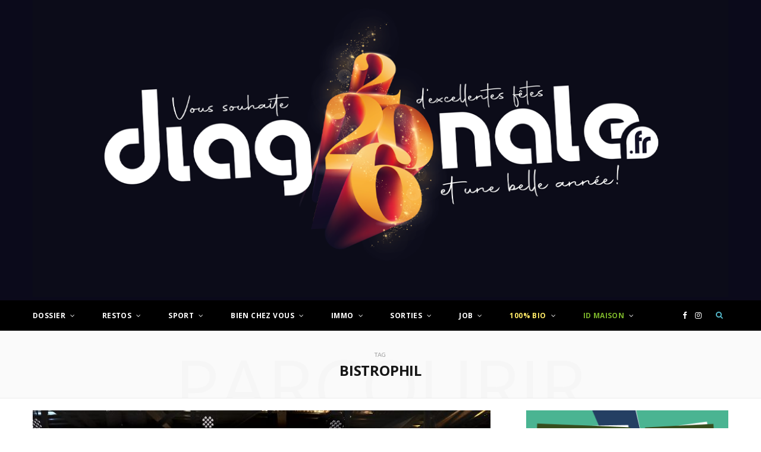

--- FILE ---
content_type: text/html; charset=UTF-8
request_url: https://journal-diagonale.fr/tag/bistrophil
body_size: 36068
content:
<!DOCTYPE html>
<html lang="fr-FR">

<head>

	<meta charset="UTF-8" />
	<meta http-equiv="x-ua-compatible" content="ie=edge" />
	<meta name="viewport" content="width=device-width, initial-scale=1" />
	<link rel="pingback" href="https://journal-diagonale.fr/xmlrpc.php" />
	<link rel="profile" href="https://gmpg.org/xfn/11" />
	
	<meta name='robots' content='index, follow, max-image-preview:large, max-snippet:-1, max-video-preview:-1' />

<!-- Ads on this site are served by WP PRO Advertising System - All In One Ad Manager v5.3.1 - wordpress-advertising.tunasite.com -->
<!-- / WP PRO Advertising System - All In One Ad Manager. -->


	<!-- This site is optimized with the Yoast SEO plugin v21.0 - https://yoast.com/wordpress/plugins/seo/ -->
	<title>Archives des Bistrophil - Journal-Diagonale</title>
	<link rel="canonical" href="https://journal-diagonale.fr/tag/bistrophil" />
	<meta property="og:locale" content="fr_FR" />
	<meta property="og:type" content="article" />
	<meta property="og:title" content="Archives des Bistrophil - Journal-Diagonale" />
	<meta property="og:url" content="https://journal-diagonale.fr/tag/bistrophil" />
	<meta property="og:site_name" content="Journal-Diagonale" />
	<meta name="twitter:card" content="summary_large_image" />
	<script type="application/ld+json" class="yoast-schema-graph">{"@context":"https://schema.org","@graph":[{"@type":"CollectionPage","@id":"https://journal-diagonale.fr/tag/bistrophil","url":"https://journal-diagonale.fr/tag/bistrophil","name":"Archives des Bistrophil - Journal-Diagonale","isPartOf":{"@id":"https://journal-diagonale.fr/#website"},"primaryImageOfPage":{"@id":"https://journal-diagonale.fr/tag/bistrophil#primaryimage"},"image":{"@id":"https://journal-diagonale.fr/tag/bistrophil#primaryimage"},"thumbnailUrl":"https://journal-diagonale.fr/wp-content/uploads/2025/12/470183358_1136586914470845_4473091708325904750_n.jpg","breadcrumb":{"@id":"https://journal-diagonale.fr/tag/bistrophil#breadcrumb"},"inLanguage":"fr-FR"},{"@type":"ImageObject","inLanguage":"fr-FR","@id":"https://journal-diagonale.fr/tag/bistrophil#primaryimage","url":"https://journal-diagonale.fr/wp-content/uploads/2025/12/470183358_1136586914470845_4473091708325904750_n.jpg","contentUrl":"https://journal-diagonale.fr/wp-content/uploads/2025/12/470183358_1136586914470845_4473091708325904750_n.jpg","width":1980,"height":1093},{"@type":"BreadcrumbList","@id":"https://journal-diagonale.fr/tag/bistrophil#breadcrumb","itemListElement":[{"@type":"ListItem","position":1,"name":"Accueil","item":"https://journal-diagonale.fr/"},{"@type":"ListItem","position":2,"name":"Bistrophil"}]},{"@type":"WebSite","@id":"https://journal-diagonale.fr/#website","url":"https://journal-diagonale.fr/","name":"Journal-Diagonale","description":"News et info-conso toujours plus proches de vous !","publisher":{"@id":"https://journal-diagonale.fr/#organization"},"potentialAction":[{"@type":"SearchAction","target":{"@type":"EntryPoint","urlTemplate":"https://journal-diagonale.fr/?s={search_term_string}"},"query-input":"required name=search_term_string"}],"inLanguage":"fr-FR"},{"@type":"Organization","@id":"https://journal-diagonale.fr/#organization","name":"Journal Diagonale","url":"https://journal-diagonale.fr/","logo":{"@type":"ImageObject","inLanguage":"fr-FR","@id":"https://journal-diagonale.fr/#/schema/logo/image/","url":"","contentUrl":"","caption":"Journal Diagonale"},"image":{"@id":"https://journal-diagonale.fr/#/schema/logo/image/"},"sameAs":["http://www.facebook.com/journaldiagonale/"]}]}</script>
	<!-- / Yoast SEO plugin. -->


<link rel='dns-prefetch' href='//fonts.googleapis.com' />
<link rel="alternate" type="application/rss+xml" title="Journal-Diagonale &raquo; Flux" href="https://journal-diagonale.fr/feed" />
<link rel="alternate" type="application/rss+xml" title="Journal-Diagonale &raquo; Flux des commentaires" href="https://journal-diagonale.fr/comments/feed" />
<link rel="alternate" type="application/rss+xml" title="Journal-Diagonale &raquo; Flux de l’étiquette Bistrophil" href="https://journal-diagonale.fr/tag/bistrophil/feed" />
<script type="text/javascript">
/* <![CDATA[ */
window._wpemojiSettings = {"baseUrl":"https:\/\/s.w.org\/images\/core\/emoji\/15.0.3\/72x72\/","ext":".png","svgUrl":"https:\/\/s.w.org\/images\/core\/emoji\/15.0.3\/svg\/","svgExt":".svg","source":{"concatemoji":"https:\/\/journal-diagonale.fr\/wp-includes\/js\/wp-emoji-release.min.js?ver=6.5.7"}};
/*! This file is auto-generated */
!function(i,n){var o,s,e;function c(e){try{var t={supportTests:e,timestamp:(new Date).valueOf()};sessionStorage.setItem(o,JSON.stringify(t))}catch(e){}}function p(e,t,n){e.clearRect(0,0,e.canvas.width,e.canvas.height),e.fillText(t,0,0);var t=new Uint32Array(e.getImageData(0,0,e.canvas.width,e.canvas.height).data),r=(e.clearRect(0,0,e.canvas.width,e.canvas.height),e.fillText(n,0,0),new Uint32Array(e.getImageData(0,0,e.canvas.width,e.canvas.height).data));return t.every(function(e,t){return e===r[t]})}function u(e,t,n){switch(t){case"flag":return n(e,"\ud83c\udff3\ufe0f\u200d\u26a7\ufe0f","\ud83c\udff3\ufe0f\u200b\u26a7\ufe0f")?!1:!n(e,"\ud83c\uddfa\ud83c\uddf3","\ud83c\uddfa\u200b\ud83c\uddf3")&&!n(e,"\ud83c\udff4\udb40\udc67\udb40\udc62\udb40\udc65\udb40\udc6e\udb40\udc67\udb40\udc7f","\ud83c\udff4\u200b\udb40\udc67\u200b\udb40\udc62\u200b\udb40\udc65\u200b\udb40\udc6e\u200b\udb40\udc67\u200b\udb40\udc7f");case"emoji":return!n(e,"\ud83d\udc26\u200d\u2b1b","\ud83d\udc26\u200b\u2b1b")}return!1}function f(e,t,n){var r="undefined"!=typeof WorkerGlobalScope&&self instanceof WorkerGlobalScope?new OffscreenCanvas(300,150):i.createElement("canvas"),a=r.getContext("2d",{willReadFrequently:!0}),o=(a.textBaseline="top",a.font="600 32px Arial",{});return e.forEach(function(e){o[e]=t(a,e,n)}),o}function t(e){var t=i.createElement("script");t.src=e,t.defer=!0,i.head.appendChild(t)}"undefined"!=typeof Promise&&(o="wpEmojiSettingsSupports",s=["flag","emoji"],n.supports={everything:!0,everythingExceptFlag:!0},e=new Promise(function(e){i.addEventListener("DOMContentLoaded",e,{once:!0})}),new Promise(function(t){var n=function(){try{var e=JSON.parse(sessionStorage.getItem(o));if("object"==typeof e&&"number"==typeof e.timestamp&&(new Date).valueOf()<e.timestamp+604800&&"object"==typeof e.supportTests)return e.supportTests}catch(e){}return null}();if(!n){if("undefined"!=typeof Worker&&"undefined"!=typeof OffscreenCanvas&&"undefined"!=typeof URL&&URL.createObjectURL&&"undefined"!=typeof Blob)try{var e="postMessage("+f.toString()+"("+[JSON.stringify(s),u.toString(),p.toString()].join(",")+"));",r=new Blob([e],{type:"text/javascript"}),a=new Worker(URL.createObjectURL(r),{name:"wpTestEmojiSupports"});return void(a.onmessage=function(e){c(n=e.data),a.terminate(),t(n)})}catch(e){}c(n=f(s,u,p))}t(n)}).then(function(e){for(var t in e)n.supports[t]=e[t],n.supports.everything=n.supports.everything&&n.supports[t],"flag"!==t&&(n.supports.everythingExceptFlag=n.supports.everythingExceptFlag&&n.supports[t]);n.supports.everythingExceptFlag=n.supports.everythingExceptFlag&&!n.supports.flag,n.DOMReady=!1,n.readyCallback=function(){n.DOMReady=!0}}).then(function(){return e}).then(function(){var e;n.supports.everything||(n.readyCallback(),(e=n.source||{}).concatemoji?t(e.concatemoji):e.wpemoji&&e.twemoji&&(t(e.twemoji),t(e.wpemoji)))}))}((window,document),window._wpemojiSettings);
/* ]]> */
</script>
<link rel='stylesheet' id='otw_grid_manager-css' href='https://journal-diagonale.fr/wp-content/plugins/otw-sidebar-widget-manager/include/otw_components/otw_content_sidebars/css/otw-grid.css?ver=1.13' type='text/css' media='all' />
<link rel='stylesheet' id='otw_sbm.css-css' href='https://journal-diagonale.fr/wp-content/plugins/otw-sidebar-widget-manager/css/otw_sbm.css?ver=6.5.7' type='text/css' media='all' />
<link rel='stylesheet' id='sbi_styles-css' href='https://journal-diagonale.fr/wp-content/plugins/instagram-feed/css/sbi-styles.min.css?ver=6.2.1' type='text/css' media='all' />
<style id='wp-emoji-styles-inline-css' type='text/css'>

	img.wp-smiley, img.emoji {
		display: inline !important;
		border: none !important;
		box-shadow: none !important;
		height: 1em !important;
		width: 1em !important;
		margin: 0 0.07em !important;
		vertical-align: -0.1em !important;
		background: none !important;
		padding: 0 !important;
	}
</style>
<link rel='stylesheet' id='wp-block-library-css' href='https://journal-diagonale.fr/wp-includes/css/dist/block-library/style.min.css?ver=6.5.7' type='text/css' media='all' />
<style id='pdfemb-pdf-embedder-viewer-style-inline-css' type='text/css'>
.wp-block-pdfemb-pdf-embedder-viewer{max-width:none}

</style>
<style id='classic-theme-styles-inline-css' type='text/css'>
/*! This file is auto-generated */
.wp-block-button__link{color:#fff;background-color:#32373c;border-radius:9999px;box-shadow:none;text-decoration:none;padding:calc(.667em + 2px) calc(1.333em + 2px);font-size:1.125em}.wp-block-file__button{background:#32373c;color:#fff;text-decoration:none}
</style>
<style id='global-styles-inline-css' type='text/css'>
body{--wp--preset--color--black: #000000;--wp--preset--color--cyan-bluish-gray: #abb8c3;--wp--preset--color--white: #ffffff;--wp--preset--color--pale-pink: #f78da7;--wp--preset--color--vivid-red: #cf2e2e;--wp--preset--color--luminous-vivid-orange: #ff6900;--wp--preset--color--luminous-vivid-amber: #fcb900;--wp--preset--color--light-green-cyan: #7bdcb5;--wp--preset--color--vivid-green-cyan: #00d084;--wp--preset--color--pale-cyan-blue: #8ed1fc;--wp--preset--color--vivid-cyan-blue: #0693e3;--wp--preset--color--vivid-purple: #9b51e0;--wp--preset--gradient--vivid-cyan-blue-to-vivid-purple: linear-gradient(135deg,rgba(6,147,227,1) 0%,rgb(155,81,224) 100%);--wp--preset--gradient--light-green-cyan-to-vivid-green-cyan: linear-gradient(135deg,rgb(122,220,180) 0%,rgb(0,208,130) 100%);--wp--preset--gradient--luminous-vivid-amber-to-luminous-vivid-orange: linear-gradient(135deg,rgba(252,185,0,1) 0%,rgba(255,105,0,1) 100%);--wp--preset--gradient--luminous-vivid-orange-to-vivid-red: linear-gradient(135deg,rgba(255,105,0,1) 0%,rgb(207,46,46) 100%);--wp--preset--gradient--very-light-gray-to-cyan-bluish-gray: linear-gradient(135deg,rgb(238,238,238) 0%,rgb(169,184,195) 100%);--wp--preset--gradient--cool-to-warm-spectrum: linear-gradient(135deg,rgb(74,234,220) 0%,rgb(151,120,209) 20%,rgb(207,42,186) 40%,rgb(238,44,130) 60%,rgb(251,105,98) 80%,rgb(254,248,76) 100%);--wp--preset--gradient--blush-light-purple: linear-gradient(135deg,rgb(255,206,236) 0%,rgb(152,150,240) 100%);--wp--preset--gradient--blush-bordeaux: linear-gradient(135deg,rgb(254,205,165) 0%,rgb(254,45,45) 50%,rgb(107,0,62) 100%);--wp--preset--gradient--luminous-dusk: linear-gradient(135deg,rgb(255,203,112) 0%,rgb(199,81,192) 50%,rgb(65,88,208) 100%);--wp--preset--gradient--pale-ocean: linear-gradient(135deg,rgb(255,245,203) 0%,rgb(182,227,212) 50%,rgb(51,167,181) 100%);--wp--preset--gradient--electric-grass: linear-gradient(135deg,rgb(202,248,128) 0%,rgb(113,206,126) 100%);--wp--preset--gradient--midnight: linear-gradient(135deg,rgb(2,3,129) 0%,rgb(40,116,252) 100%);--wp--preset--font-size--small: 13px;--wp--preset--font-size--medium: 20px;--wp--preset--font-size--large: 36px;--wp--preset--font-size--x-large: 42px;--wp--preset--spacing--20: 0.44rem;--wp--preset--spacing--30: 0.67rem;--wp--preset--spacing--40: 1rem;--wp--preset--spacing--50: 1.5rem;--wp--preset--spacing--60: 2.25rem;--wp--preset--spacing--70: 3.38rem;--wp--preset--spacing--80: 5.06rem;--wp--preset--shadow--natural: 6px 6px 9px rgba(0, 0, 0, 0.2);--wp--preset--shadow--deep: 12px 12px 50px rgba(0, 0, 0, 0.4);--wp--preset--shadow--sharp: 6px 6px 0px rgba(0, 0, 0, 0.2);--wp--preset--shadow--outlined: 6px 6px 0px -3px rgba(255, 255, 255, 1), 6px 6px rgba(0, 0, 0, 1);--wp--preset--shadow--crisp: 6px 6px 0px rgba(0, 0, 0, 1);}:where(.is-layout-flex){gap: 0.5em;}:where(.is-layout-grid){gap: 0.5em;}body .is-layout-flex{display: flex;}body .is-layout-flex{flex-wrap: wrap;align-items: center;}body .is-layout-flex > *{margin: 0;}body .is-layout-grid{display: grid;}body .is-layout-grid > *{margin: 0;}:where(.wp-block-columns.is-layout-flex){gap: 2em;}:where(.wp-block-columns.is-layout-grid){gap: 2em;}:where(.wp-block-post-template.is-layout-flex){gap: 1.25em;}:where(.wp-block-post-template.is-layout-grid){gap: 1.25em;}.has-black-color{color: var(--wp--preset--color--black) !important;}.has-cyan-bluish-gray-color{color: var(--wp--preset--color--cyan-bluish-gray) !important;}.has-white-color{color: var(--wp--preset--color--white) !important;}.has-pale-pink-color{color: var(--wp--preset--color--pale-pink) !important;}.has-vivid-red-color{color: var(--wp--preset--color--vivid-red) !important;}.has-luminous-vivid-orange-color{color: var(--wp--preset--color--luminous-vivid-orange) !important;}.has-luminous-vivid-amber-color{color: var(--wp--preset--color--luminous-vivid-amber) !important;}.has-light-green-cyan-color{color: var(--wp--preset--color--light-green-cyan) !important;}.has-vivid-green-cyan-color{color: var(--wp--preset--color--vivid-green-cyan) !important;}.has-pale-cyan-blue-color{color: var(--wp--preset--color--pale-cyan-blue) !important;}.has-vivid-cyan-blue-color{color: var(--wp--preset--color--vivid-cyan-blue) !important;}.has-vivid-purple-color{color: var(--wp--preset--color--vivid-purple) !important;}.has-black-background-color{background-color: var(--wp--preset--color--black) !important;}.has-cyan-bluish-gray-background-color{background-color: var(--wp--preset--color--cyan-bluish-gray) !important;}.has-white-background-color{background-color: var(--wp--preset--color--white) !important;}.has-pale-pink-background-color{background-color: var(--wp--preset--color--pale-pink) !important;}.has-vivid-red-background-color{background-color: var(--wp--preset--color--vivid-red) !important;}.has-luminous-vivid-orange-background-color{background-color: var(--wp--preset--color--luminous-vivid-orange) !important;}.has-luminous-vivid-amber-background-color{background-color: var(--wp--preset--color--luminous-vivid-amber) !important;}.has-light-green-cyan-background-color{background-color: var(--wp--preset--color--light-green-cyan) !important;}.has-vivid-green-cyan-background-color{background-color: var(--wp--preset--color--vivid-green-cyan) !important;}.has-pale-cyan-blue-background-color{background-color: var(--wp--preset--color--pale-cyan-blue) !important;}.has-vivid-cyan-blue-background-color{background-color: var(--wp--preset--color--vivid-cyan-blue) !important;}.has-vivid-purple-background-color{background-color: var(--wp--preset--color--vivid-purple) !important;}.has-black-border-color{border-color: var(--wp--preset--color--black) !important;}.has-cyan-bluish-gray-border-color{border-color: var(--wp--preset--color--cyan-bluish-gray) !important;}.has-white-border-color{border-color: var(--wp--preset--color--white) !important;}.has-pale-pink-border-color{border-color: var(--wp--preset--color--pale-pink) !important;}.has-vivid-red-border-color{border-color: var(--wp--preset--color--vivid-red) !important;}.has-luminous-vivid-orange-border-color{border-color: var(--wp--preset--color--luminous-vivid-orange) !important;}.has-luminous-vivid-amber-border-color{border-color: var(--wp--preset--color--luminous-vivid-amber) !important;}.has-light-green-cyan-border-color{border-color: var(--wp--preset--color--light-green-cyan) !important;}.has-vivid-green-cyan-border-color{border-color: var(--wp--preset--color--vivid-green-cyan) !important;}.has-pale-cyan-blue-border-color{border-color: var(--wp--preset--color--pale-cyan-blue) !important;}.has-vivid-cyan-blue-border-color{border-color: var(--wp--preset--color--vivid-cyan-blue) !important;}.has-vivid-purple-border-color{border-color: var(--wp--preset--color--vivid-purple) !important;}.has-vivid-cyan-blue-to-vivid-purple-gradient-background{background: var(--wp--preset--gradient--vivid-cyan-blue-to-vivid-purple) !important;}.has-light-green-cyan-to-vivid-green-cyan-gradient-background{background: var(--wp--preset--gradient--light-green-cyan-to-vivid-green-cyan) !important;}.has-luminous-vivid-amber-to-luminous-vivid-orange-gradient-background{background: var(--wp--preset--gradient--luminous-vivid-amber-to-luminous-vivid-orange) !important;}.has-luminous-vivid-orange-to-vivid-red-gradient-background{background: var(--wp--preset--gradient--luminous-vivid-orange-to-vivid-red) !important;}.has-very-light-gray-to-cyan-bluish-gray-gradient-background{background: var(--wp--preset--gradient--very-light-gray-to-cyan-bluish-gray) !important;}.has-cool-to-warm-spectrum-gradient-background{background: var(--wp--preset--gradient--cool-to-warm-spectrum) !important;}.has-blush-light-purple-gradient-background{background: var(--wp--preset--gradient--blush-light-purple) !important;}.has-blush-bordeaux-gradient-background{background: var(--wp--preset--gradient--blush-bordeaux) !important;}.has-luminous-dusk-gradient-background{background: var(--wp--preset--gradient--luminous-dusk) !important;}.has-pale-ocean-gradient-background{background: var(--wp--preset--gradient--pale-ocean) !important;}.has-electric-grass-gradient-background{background: var(--wp--preset--gradient--electric-grass) !important;}.has-midnight-gradient-background{background: var(--wp--preset--gradient--midnight) !important;}.has-small-font-size{font-size: var(--wp--preset--font-size--small) !important;}.has-medium-font-size{font-size: var(--wp--preset--font-size--medium) !important;}.has-large-font-size{font-size: var(--wp--preset--font-size--large) !important;}.has-x-large-font-size{font-size: var(--wp--preset--font-size--x-large) !important;}
.wp-block-navigation a:where(:not(.wp-element-button)){color: inherit;}
:where(.wp-block-post-template.is-layout-flex){gap: 1.25em;}:where(.wp-block-post-template.is-layout-grid){gap: 1.25em;}
:where(.wp-block-columns.is-layout-flex){gap: 2em;}:where(.wp-block-columns.is-layout-grid){gap: 2em;}
.wp-block-pullquote{font-size: 1.5em;line-height: 1.6;}
</style>
<link rel='stylesheet' id='_ning_font_awesome_css-css' href='https://journal-diagonale.fr/wp-content/plugins/angwp/assets/fonts/font-awesome/css/font-awesome.min.css?ver=1.6.2' type='text/css' media='all' />
<link rel='stylesheet' id='_ning_css-css' href='https://journal-diagonale.fr/wp-content/plugins/angwp/assets/dist/angwp.bundle.js.css?ver=1.6.2' type='text/css' media='all' />
<link rel='stylesheet' id='spr_col_animate_css-css' href='https://journal-diagonale.fr/wp-content/plugins/angwp/include/extensions/spr_columns/assets/css/animate.min.css?ver=1.6.2' type='text/css' media='all' />
<link rel='stylesheet' id='spr_col_css-css' href='https://journal-diagonale.fr/wp-content/plugins/angwp/include/extensions/spr_columns/assets/css/spr_columns.css?ver=1.6.2' type='text/css' media='all' />
<link rel='stylesheet' id='WPPAS_VBC_BNR_STYLE-css' href='https://journal-diagonale.fr/wp-content/plugins/wppas/public/assets/css/vbc/wppas_vbc_bnr.css?ver=5.3.1' type='text/css' media='all' />
<link rel='stylesheet' id='cheerup-fonts-css' href='https://fonts.googleapis.com/css?family=Lato%3A400%2C400i%2C700%2C900%7COpen+Sans%3A400%2C600%2C700%2C800' type='text/css' media='all' />
<link rel='stylesheet' id='cheerup-core-css' href='https://journal-diagonale.fr/wp-content/themes/cheerup/style.css?ver=5.0.0' type='text/css' media='all' />
<link rel='stylesheet' id='magnific-popup-css' href='https://journal-diagonale.fr/wp-content/themes/cheerup/css/lightbox.css?ver=5.0.0' type='text/css' media='all' />
<link rel='stylesheet' id='cheerup-font-awesome-css' href='https://journal-diagonale.fr/wp-content/themes/cheerup/css/fontawesome/css/font-awesome.min.css?ver=5.0.0' type='text/css' media='all' />
<link rel='stylesheet' id='cheerup-skin-css' href='https://journal-diagonale.fr/wp-content/themes/cheerup/css/skin-magazine.css?ver=5.0.0' type='text/css' media='all' />
<style id='cheerup-skin-inline-css' type='text/css'>
.main-head > .inner { background-image: url(https://journal-diagonale.fr/wp-content/uploads/2025/12/N201-Fond-1.png); background-position: top center;;background-repeat: no-repeat; background-position: center center; background-size: cover; }

.top-bar-content, .top-bar.dark .top-bar-content { background-color: #000000; border-color: #000000; }

.top-bar .navigation { background: transparent; }



</style>
<script type="text/javascript" id="jquery-core-js-extra">
/* <![CDATA[ */
var Sphere_Plugin = {"ajaxurl":"https:\/\/journal-diagonale.fr\/wp-admin\/admin-ajax.php"};
/* ]]> */
</script>
<script type="text/javascript" src="https://journal-diagonale.fr/wp-includes/js/jquery/jquery.min.js?ver=3.7.1" id="jquery-core-js"></script>
<script type="text/javascript" src="https://journal-diagonale.fr/wp-includes/js/jquery/jquery-migrate.min.js?ver=3.4.1" id="jquery-migrate-js"></script>
<script type="text/javascript" src="https://journal-diagonale.fr/wp-includes/js/clipboard.min.js?ver=2.0.11" id="clipboard-js"></script>
<script type="text/javascript" src="https://journal-diagonale.fr/wp-includes/js/plupload/moxie.min.js?ver=1.3.5" id="moxiejs-js"></script>
<script type="text/javascript" src="https://journal-diagonale.fr/wp-includes/js/plupload/plupload.min.js?ver=2.1.9" id="plupload-js"></script>
<script type="text/javascript" src="https://journal-diagonale.fr/wp-includes/js/underscore.min.js?ver=1.13.4" id="underscore-js"></script>
<script type="text/javascript" src="https://journal-diagonale.fr/wp-includes/js/dist/vendor/wp-polyfill-inert.min.js?ver=3.1.2" id="wp-polyfill-inert-js"></script>
<script type="text/javascript" src="https://journal-diagonale.fr/wp-includes/js/dist/vendor/regenerator-runtime.min.js?ver=0.14.0" id="regenerator-runtime-js"></script>
<script type="text/javascript" src="https://journal-diagonale.fr/wp-includes/js/dist/vendor/wp-polyfill.min.js?ver=3.15.0" id="wp-polyfill-js"></script>
<script type="text/javascript" src="https://journal-diagonale.fr/wp-includes/js/dist/dom-ready.min.js?ver=f77871ff7694fffea381" id="wp-dom-ready-js"></script>
<script type="text/javascript" src="https://journal-diagonale.fr/wp-includes/js/dist/hooks.min.js?ver=2810c76e705dd1a53b18" id="wp-hooks-js"></script>
<script type="text/javascript" src="https://journal-diagonale.fr/wp-includes/js/dist/i18n.min.js?ver=5e580eb46a90c2b997e6" id="wp-i18n-js"></script>
<script type="text/javascript" id="wp-i18n-js-after">
/* <![CDATA[ */
wp.i18n.setLocaleData( { 'text direction\u0004ltr': [ 'ltr' ] } );
/* ]]> */
</script>
<script type="text/javascript" id="wp-a11y-js-translations">
/* <![CDATA[ */
( function( domain, translations ) {
	var localeData = translations.locale_data[ domain ] || translations.locale_data.messages;
	localeData[""].domain = domain;
	wp.i18n.setLocaleData( localeData, domain );
} )( "default", {"translation-revision-date":"2025-10-01 05:31:31+0000","generator":"GlotPress\/4.0.1","domain":"messages","locale_data":{"messages":{"":{"domain":"messages","plural-forms":"nplurals=2; plural=n > 1;","lang":"fr"},"Notifications":["Notifications"]}},"comment":{"reference":"wp-includes\/js\/dist\/a11y.js"}} );
/* ]]> */
</script>
<script type="text/javascript" src="https://journal-diagonale.fr/wp-includes/js/dist/a11y.min.js?ver=d90eebea464f6c09bfd5" id="wp-a11y-js"></script>
<script type="text/javascript" id="plupload-handlers-js-extra">
/* <![CDATA[ */
var pluploadL10n = {"queue_limit_exceeded":"Vous avez tent\u00e9 de t\u00e9l\u00e9verser trop de fichiers \u00e0 la fois.","file_exceeds_size_limit":"%s d\u00e9passe la limite de t\u00e9l\u00e9versement de ce site.","zero_byte_file":"Le fichier est vide. Veuillez en essayer un autre.","invalid_filetype":"D\u00e9sol\u00e9, vous n\u2019avez pas l\u2019autorisation de t\u00e9l\u00e9verser ce type de fichier.","not_an_image":"Ce fichier n\u2019est pas une image. Veuillez en t\u00e9l\u00e9verser un autre.","image_memory_exceeded":"M\u00e9moire d\u00e9pass\u00e9e. Veuillez r\u00e9essayer avec un fichier plus petit.","image_dimensions_exceeded":"Ce fichier est plus grand que la taille maximale. Veuillez en t\u00e9l\u00e9verser un autre.","default_error":"Une erreur s\u2019est produite lors du t\u00e9l\u00e9versement. Veuillez r\u00e9essayer ult\u00e9rieurement.","missing_upload_url":"Il y a une erreur de configuration. Veuillez contacter l\u2019administrateur ou l\u2019administratrice de votre serveur.","upload_limit_exceeded":"Vous ne pouvez t\u00e9l\u00e9verser qu\u2019un fichier.","http_error":"Le serveur a renvoy\u00e9 une r\u00e9ponse inattendue. Cependant, le fichier a peut-\u00eatre \u00e9t\u00e9 bien t\u00e9l\u00e9vers\u00e9. Veuillez v\u00e9rifier dans la m\u00e9diath\u00e8que ou actualiser la page.","http_error_image":"Le serveur ne peut pas traiter l\u2019image. Cela peut se produire si le serveur est occup\u00e9 ou ne dispose pas de suffisamment de ressources pour terminer la t\u00e2che. T\u00e9l\u00e9verser une image plus petite peut aider. La taille maximale sugg\u00e9r\u00e9e est de 2560 pixels.","upload_failed":"Le t\u00e9l\u00e9versement a \u00e9chou\u00e9.","big_upload_failed":"Veuillez essayer de t\u00e9l\u00e9verser ce fichier \u00e0 l\u2019aide de l\u2019%1$soutil de t\u00e9l\u00e9versement%2$s.","big_upload_queued":"%s d\u00e9passe la limite de t\u00e9l\u00e9versement pour l\u2019outil de t\u00e9l\u00e9versement multiple utilis\u00e9 avec votre navigateur.","io_error":"Erreur I\/O (entr\u00e9es-sorties).","security_error":"Erreur de s\u00e9curit\u00e9.","file_cancelled":"Fichier annul\u00e9.","upload_stopped":"T\u00e9l\u00e9versement stopp\u00e9.","dismiss":"Ignorer","crunching":"En cours de traitement\u2026","deleted":"d\u00e9plac\u00e9 dans la corbeille.","error_uploading":"\u00ab\u00a0%s\u00a0\u00bb n\u2019a pas pu \u00eatre t\u00e9l\u00e9vers\u00e9.","unsupported_image":"Cette image ne peut pas \u00eatre affich\u00e9e dans un navigateur. Pour un meilleur r\u00e9sultat, convertissez-la en JPEG avant de la t\u00e9l\u00e9verser.","noneditable_image":"Cette image ne peut pas \u00eatre trait\u00e9e par le serveur web. Convertissez-la en JPEG ou PNG avant de la t\u00e9l\u00e9verser.","file_url_copied":"L\u2019URL du fichier a \u00e9t\u00e9 copi\u00e9e dans votre presse-papier"};
/* ]]> */
</script>
<script type="text/javascript" src="https://journal-diagonale.fr/wp-includes/js/plupload/handlers.min.js?ver=6.5.7" id="plupload-handlers-js"></script>
<script type="text/javascript" id="wppas_vbc_upload-js-extra">
/* <![CDATA[ */
var wppas_vbc_upload = {"ajaxurl":"https:\/\/journal-diagonale.fr\/wp-admin\/admin-ajax.php","nonce":"153bee047f","remove":"000f2f6204","number":"1","upload_enabled":"1","confirmMsg":"Are you sure you want to delete this?","plupload":{"runtimes":"html5,flash,html4","browse_button":"wppas-vbc-uploader","container":"wppas-vbc-upload-container","file_data_name":"wppas_vbc_upload_file","max_file_size":"100000000b","url":"https:\/\/journal-diagonale.fr\/wp-admin\/admin-ajax.php?action=wppas_vbc_upload&nonce=c34e1f20e4","flash_swf_url":"https:\/\/journal-diagonale.fr\/wp-includes\/js\/plupload\/plupload.flash.swf","filters":[{"title":"Fichiers autoris\u00e9s","extensions":"jpg,gif,png"}],"multipart":true,"urlstream_upload":true,"multipart_params":{"upload_folder":""}}};
/* ]]> */
</script>
<script type="text/javascript" src="https://journal-diagonale.fr/wp-content/plugins/wppas/public/assets/js/vbc/AjaxUpload.js?ver=6.5.7" id="wppas_vbc_upload-js"></script>
<script type="text/javascript" src="https://journal-diagonale.fr/wp-content/plugins/angwp/assets/dev/js/advertising.js?ver=6.5.7" id="adning_dummy_advertising-js"></script>
<script type="text/javascript" src="https://journal-diagonale.fr/wp-content/plugins/otw-sidebar-widget-manager/js/jquery.sticky.js?ver=6.5.7" id="jquery_sticky.js-js"></script>
<script type="text/javascript" src="https://journal-diagonale.fr/wp-content/plugins/otw-sidebar-widget-manager/js/otw_sticky_sidebars.js?ver=6.5.7" id="otw_sticky_sbm.js-js"></script>
<script type="text/javascript" src="https://journal-diagonale.fr/wp-content/plugins/wppas/templates/js/advertising.js?ver=6.5.7" id="wppas_dummy_advertising-js"></script>
<script type="text/javascript" src="https://journal-diagonale.fr/wp-content/plugins/otw-sidebar-widget-manager/include/otw_components/otw_grid_manager/js/otw_grid_manager.js?ver=1.13" id="otw_grid_manager-js"></script>
<link rel="https://api.w.org/" href="https://journal-diagonale.fr/wp-json/" /><link rel="alternate" type="application/json" href="https://journal-diagonale.fr/wp-json/wp/v2/tags/11381" /><link rel="EditURI" type="application/rsd+xml" title="RSD" href="https://journal-diagonale.fr/xmlrpc.php?rsd" />
<meta name="generator" content="WordPress 6.5.7" />

		<!-- GA Google Analytics @ https://m0n.co/ga -->
		<script>
			(function(i,s,o,g,r,a,m){i['GoogleAnalyticsObject']=r;i[r]=i[r]||function(){
			(i[r].q=i[r].q||[]).push(arguments)},i[r].l=1*new Date();a=s.createElement(o),
			m=s.getElementsByTagName(o)[0];a.async=1;a.src=g;m.parentNode.insertBefore(a,m)
			})(window,document,'script','https://www.google-analytics.com/analytics.js','ga');
			ga('create', 'UA-180443774-1', 'auto');
			ga('send', 'pageview');
		</script>

	<!--[if lte IE 9]><link rel="stylesheet" type="text/css" href="https://journal-diagonale.fr/wp-content/plugins/js_composer/assets/css/vc_lte_ie9.min.css" media="screen"><![endif]-->
<!-- Ads on this site are served by Adning v1.6.2 - adning.com -->
<style></style><!-- / Adning. -->

<link rel="icon" href="https://journal-diagonale.fr/wp-content/uploads/2022/09/cropped-favicon-32x32.jpg" sizes="32x32" />
<link rel="icon" href="https://journal-diagonale.fr/wp-content/uploads/2022/09/cropped-favicon-192x192.jpg" sizes="192x192" />
<link rel="apple-touch-icon" href="https://journal-diagonale.fr/wp-content/uploads/2022/09/cropped-favicon-180x180.jpg" />
<meta name="msapplication-TileImage" content="https://journal-diagonale.fr/wp-content/uploads/2022/09/cropped-favicon-270x270.jpg" />
		<style type="text/css" id="wp-custom-css">
			
.navigation.dark .menu > .menu-item-18687 > a,
.navigation.dark .menu > .menu-item-18687 > a,
.navigation.dark .menu > .menu-item-18687 > a {
  color: #ffeb67;}

.navigation.dark .menu > .menu-item-20630 > a,
.navigation.dark .menu > .menu-item-20630 > a,
.navigation.dark .menu > .menu-item-20630 > a {
  color: #7bb42a;}

@Media only screen and (max-width: 767px)
{
.global-layout-left-sidebar .inner-wrapper{position: relative;}
.global-layout-left-sidebar #sidebar-primary{position:absolute!important; margin-top:30px;}
.global-layout-left-sidebar #primary{margin-top:590px;}
}		</style>
		<noscript><style type="text/css"> .wpb_animate_when_almost_visible { opacity: 1; }</style></noscript>
</head>

<body data-rsssl=1 class="archive tag tag-bistrophil tag-11381 right-sidebar  skin-magazine wpb-js-composer js-comp-ver-5.4.5 vc_responsive">


<div class="main-wrap">

	
		
		
<header id="main-head" class="main-head search-alt head-nav-below alt top-below">
	<div class="inner">	
		<div class="wrap logo-wrap cf">
		
			<div class="title">
			
				<a href="https://journal-diagonale.fr/" title="Journal-Diagonale" rel="home">
				
									
										
					<img src="https://journal-diagonale.fr/wp-content/uploads/2025/12/Logo-JANV-1.png" class="logo-image" alt="Journal-Diagonale" />

								
				</a>
			
			</div>
			
		</div>
	</div>
		
	
	<div class="top-bar dark cf">
	
		<div class="top-bar-content" data-sticky-bar="1">
			<div class="wrap cf">
			
			<span class="mobile-nav"><i class="fa fa-bars"></i></span>
			
			
	
		<ul class="social-icons cf">
		
					
			<li><a href="https://fr-fr.facebook.com/journaldiagonale/" class="fa fa-facebook" target="_blank"><span class="visuallyhidden">Facebook</span></a></li>
									
					
			<li><a href="https://www.instagram.com/journaldiagonale/" class="fa fa-instagram" target="_blank"><span class="visuallyhidden">Instagram</span></a></li>
									
					
		</ul>
	
				
							
										
				<nav class="navigation dark">					
					<div class="menu-categories-container"><ul id="menu-categories" class="menu"><li id="menu-item-17793" class="menu-item menu-item-type-taxonomy menu-item-object-category menu-cat-9696 menu-item-has-children item-mega-menu menu-item-17793"><a href="https://journal-diagonale.fr/category/dossier">Dossier</a>
<div class="sub-menu mega-menu wrap">

		
	
	<section class="column recent-posts">
	
						
						
			<div class="ts-row posts cf" data-id="9696">
			
						
				<div class="column one-fifth post">
					
					<a href="https://journal-diagonale.fr/dossier-notre-calendrier-de-lavent-journee-ski-a-saint-lary" class="image-link">
						<img width="270" height="180" src="https://journal-diagonale.fr/wp-content/uploads/2025/12/vincentfrasiak-ski-enfants-vallon-du-portet-06-fevrier-2022-dsc06776-web-1920x960-1-270x180.jpg" class="attachment-post-thumbnail size-post-thumbnail wp-post-image" alt="" title="[Dossier] Notre calendrier de l&rsquo;Avent : Journée ski à Saint Lary" decoding="async" srcset="https://journal-diagonale.fr/wp-content/uploads/2025/12/vincentfrasiak-ski-enfants-vallon-du-portet-06-fevrier-2022-dsc06776-web-1920x960-1-270x180.jpg 270w, https://journal-diagonale.fr/wp-content/uploads/2025/12/vincentfrasiak-ski-enfants-vallon-du-portet-06-fevrier-2022-dsc06776-web-1920x960-1-770x515.jpg 770w, https://journal-diagonale.fr/wp-content/uploads/2025/12/vincentfrasiak-ski-enfants-vallon-du-portet-06-fevrier-2022-dsc06776-web-1920x960-1-370x247.jpg 370w, https://journal-diagonale.fr/wp-content/uploads/2025/12/vincentfrasiak-ski-enfants-vallon-du-portet-06-fevrier-2022-dsc06776-web-1920x960-1-110x73.jpg 110w" sizes="(max-width: 270px) 100vw, 270px" />						
					</a>
					
					<a href="https://journal-diagonale.fr/dossier-notre-calendrier-de-lavent-journee-ski-a-saint-lary" class="post-title">[Dossier] Notre calendrier de l&rsquo;Avent : Journée ski à Saint Lary</a>
					
					<div class="post-meta">
						<time class="post-date" datetime="2025-12-05T10:26:43+01:00">5 décembre 2025</time>
					</div>				
				</div>
			
						
				<div class="column one-fifth post">
					
					<a href="https://journal-diagonale.fr/quelles-opportunites-dans-limmobilier-ellien-s-balague-charpentier-couvreur" class="image-link">
						<img width="270" height="180" src="https://journal-diagonale.fr/wp-content/uploads/2025/11/ca68cc37b4de-270x180.jpg" class="attachment-post-thumbnail size-post-thumbnail wp-post-image" alt="" title="[Quelles opportunités dans l&rsquo;immobilier?] Ellien S. Balagué : charpentier couvreur" decoding="async" srcset="https://journal-diagonale.fr/wp-content/uploads/2025/11/ca68cc37b4de-270x180.jpg 270w, https://journal-diagonale.fr/wp-content/uploads/2025/11/ca68cc37b4de-300x200.jpg 300w, https://journal-diagonale.fr/wp-content/uploads/2025/11/ca68cc37b4de-1024x683.jpg 1024w, https://journal-diagonale.fr/wp-content/uploads/2025/11/ca68cc37b4de-768x512.jpg 768w, https://journal-diagonale.fr/wp-content/uploads/2025/11/ca68cc37b4de-1536x1024.jpg 1536w, https://journal-diagonale.fr/wp-content/uploads/2025/11/ca68cc37b4de-770x515.jpg 770w, https://journal-diagonale.fr/wp-content/uploads/2025/11/ca68cc37b4de-370x247.jpg 370w, https://journal-diagonale.fr/wp-content/uploads/2025/11/ca68cc37b4de-110x73.jpg 110w, https://journal-diagonale.fr/wp-content/uploads/2025/11/ca68cc37b4de.jpg 1620w" sizes="(max-width: 270px) 100vw, 270px" />						
					</a>
					
					<a href="https://journal-diagonale.fr/quelles-opportunites-dans-limmobilier-ellien-s-balague-charpentier-couvreur" class="post-title">[Quelles opportunités dans l&rsquo;immobilier?] Ellien S. Balagué : charpentier couvreur</a>
					
					<div class="post-meta">
						<time class="post-date" datetime="2025-11-05T11:51:39+01:00">5 novembre 2025</time>
					</div>				
				</div>
			
						
				<div class="column one-fifth post">
					
					<a href="https://journal-diagonale.fr/quelles-opportunites-dans-limmobilier-le-monde-de-la-peinture-a-change" class="image-link">
						<img width="270" height="180" src="https://journal-diagonale.fr/wp-content/uploads/2025/11/bpThomajpg_675c4937544613.95946276-270x180.jpg" class="attachment-post-thumbnail size-post-thumbnail wp-post-image" alt="" title="[Quelles opportunités dans l&rsquo;immobilier] Le monde de la peinture a changé" decoding="async" srcset="https://journal-diagonale.fr/wp-content/uploads/2025/11/bpThomajpg_675c4937544613.95946276-270x180.jpg 270w, https://journal-diagonale.fr/wp-content/uploads/2025/11/bpThomajpg_675c4937544613.95946276-300x200.jpg 300w, https://journal-diagonale.fr/wp-content/uploads/2025/11/bpThomajpg_675c4937544613.95946276-1024x682.jpg 1024w, https://journal-diagonale.fr/wp-content/uploads/2025/11/bpThomajpg_675c4937544613.95946276-768x512.jpg 768w, https://journal-diagonale.fr/wp-content/uploads/2025/11/bpThomajpg_675c4937544613.95946276-1536x1023.jpg 1536w, https://journal-diagonale.fr/wp-content/uploads/2025/11/bpThomajpg_675c4937544613.95946276-770x515.jpg 770w, https://journal-diagonale.fr/wp-content/uploads/2025/11/bpThomajpg_675c4937544613.95946276-370x247.jpg 370w, https://journal-diagonale.fr/wp-content/uploads/2025/11/bpThomajpg_675c4937544613.95946276-110x73.jpg 110w, https://journal-diagonale.fr/wp-content/uploads/2025/11/bpThomajpg_675c4937544613.95946276.jpg 1600w" sizes="(max-width: 270px) 100vw, 270px" />						
					</a>
					
					<a href="https://journal-diagonale.fr/quelles-opportunites-dans-limmobilier-le-monde-de-la-peinture-a-change" class="post-title">[Quelles opportunités dans l&rsquo;immobilier] Le monde de la peinture a changé</a>
					
					<div class="post-meta">
						<time class="post-date" datetime="2025-11-04T11:20:30+01:00">4 novembre 2025</time>
					</div>				
				</div>
			
						
				<div class="column one-fifth post">
					
					<a href="https://journal-diagonale.fr/dossier-et-la-salle-de-bains-dans-tout-ca" class="image-link">
						<img width="270" height="180" src="https://journal-diagonale.fr/wp-content/uploads/2025/11/24f0332498c83551065d581331cc0335a9f3be2a_8657_meubles_cedam_twist_ambiance_1_2018-270x180.jpg" class="attachment-post-thumbnail size-post-thumbnail wp-post-image" alt="" title="[Dossier] Et la salle de bains dans tout ça ?" decoding="async" srcset="https://journal-diagonale.fr/wp-content/uploads/2025/11/24f0332498c83551065d581331cc0335a9f3be2a_8657_meubles_cedam_twist_ambiance_1_2018-270x180.jpg 270w, https://journal-diagonale.fr/wp-content/uploads/2025/11/24f0332498c83551065d581331cc0335a9f3be2a_8657_meubles_cedam_twist_ambiance_1_2018-370x247.jpg 370w, https://journal-diagonale.fr/wp-content/uploads/2025/11/24f0332498c83551065d581331cc0335a9f3be2a_8657_meubles_cedam_twist_ambiance_1_2018-110x73.jpg 110w" sizes="(max-width: 270px) 100vw, 270px" />						
					</a>
					
					<a href="https://journal-diagonale.fr/dossier-et-la-salle-de-bains-dans-tout-ca" class="post-title">[Dossier] Et la salle de bains dans tout ça ?</a>
					
					<div class="post-meta">
						<time class="post-date" datetime="2025-11-03T10:34:43+01:00">3 novembre 2025</time>
					</div>				
				</div>
			
						
				<div class="column one-fifth post">
					
					<a href="https://journal-diagonale.fr/quelles-opportunites-dans-limmobilier-exoneration-sur-les-dons-familiaux-on-fait-le-point" class="image-link">
						<img width="270" height="180" src="https://journal-diagonale.fr/wp-content/uploads/2025/10/patrick-legrigeois-270x180.webp" class="attachment-post-thumbnail size-post-thumbnail wp-post-image" alt="" title="[Quelles opportunités dans l&rsquo;immobilier] Exonération sur les dons familiaux : on fait le point" decoding="async" srcset="https://journal-diagonale.fr/wp-content/uploads/2025/10/patrick-legrigeois-270x180.webp 270w, https://journal-diagonale.fr/wp-content/uploads/2025/10/patrick-legrigeois-770x515.webp 770w, https://journal-diagonale.fr/wp-content/uploads/2025/10/patrick-legrigeois-370x247.webp 370w, https://journal-diagonale.fr/wp-content/uploads/2025/10/patrick-legrigeois-110x73.webp 110w" sizes="(max-width: 270px) 100vw, 270px" />						
					</a>
					
					<a href="https://journal-diagonale.fr/quelles-opportunites-dans-limmobilier-exoneration-sur-les-dons-familiaux-on-fait-le-point" class="post-title">[Quelles opportunités dans l&rsquo;immobilier] Exonération sur les dons familiaux : on fait le point</a>
					
					<div class="post-meta">
						<time class="post-date" datetime="2025-10-29T14:14:11+01:00">29 octobre 2025</time>
					</div>				
				</div>
			
						
				<div class="column one-fifth post">
					
					<a href="https://journal-diagonale.fr/quelle-opportunites-dans-limmobilier-geo-environnement-qualiconfiance" class="image-link">
						<img width="270" height="180" src="https://journal-diagonale.fr/wp-content/uploads/2025/10/IMG2748JPG_66508fd53f0e36.24908899-270x180.jpg" class="attachment-post-thumbnail size-post-thumbnail wp-post-image" alt="" title="[Quelle opportunités dans l&rsquo;immobilier] Geo Environnement : Qualiconfiance" decoding="async" srcset="https://journal-diagonale.fr/wp-content/uploads/2025/10/IMG2748JPG_66508fd53f0e36.24908899-270x180.jpg 270w, https://journal-diagonale.fr/wp-content/uploads/2025/10/IMG2748JPG_66508fd53f0e36.24908899-300x200.jpg 300w, https://journal-diagonale.fr/wp-content/uploads/2025/10/IMG2748JPG_66508fd53f0e36.24908899-768x512.jpg 768w, https://journal-diagonale.fr/wp-content/uploads/2025/10/IMG2748JPG_66508fd53f0e36.24908899-770x515.jpg 770w, https://journal-diagonale.fr/wp-content/uploads/2025/10/IMG2748JPG_66508fd53f0e36.24908899-370x247.jpg 370w, https://journal-diagonale.fr/wp-content/uploads/2025/10/IMG2748JPG_66508fd53f0e36.24908899-110x73.jpg 110w, https://journal-diagonale.fr/wp-content/uploads/2025/10/IMG2748JPG_66508fd53f0e36.24908899.jpg 800w" sizes="(max-width: 270px) 100vw, 270px" />						
					</a>
					
					<a href="https://journal-diagonale.fr/quelle-opportunites-dans-limmobilier-geo-environnement-qualiconfiance" class="post-title">[Quelle opportunités dans l&rsquo;immobilier] Geo Environnement : Qualiconfiance</a>
					
					<div class="post-meta">
						<time class="post-date" datetime="2025-10-28T10:30:50+01:00">28 octobre 2025</time>
					</div>				
				</div>
			
						
				<div class="column one-fifth post">
					
					<a href="https://journal-diagonale.fr/quelles-opportunites-dans-limmobilier-reno-placo" class="image-link">
						<img width="270" height="180" src="https://journal-diagonale.fr/wp-content/uploads/2025/10/2025-08-07-270x180.webp" class="attachment-post-thumbnail size-post-thumbnail wp-post-image" alt="" title="[Quelles opportunités dans l’immobilier] Réno placo" decoding="async" srcset="https://journal-diagonale.fr/wp-content/uploads/2025/10/2025-08-07-270x180.webp 270w, https://journal-diagonale.fr/wp-content/uploads/2025/10/2025-08-07-370x247.webp 370w, https://journal-diagonale.fr/wp-content/uploads/2025/10/2025-08-07-110x73.webp 110w" sizes="(max-width: 270px) 100vw, 270px" />						
					</a>
					
					<a href="https://journal-diagonale.fr/quelles-opportunites-dans-limmobilier-reno-placo" class="post-title">[Quelles opportunités dans l’immobilier] Réno placo</a>
					
					<div class="post-meta">
						<time class="post-date" datetime="2025-10-27T11:42:57+01:00">27 octobre 2025</time>
					</div>				
				</div>
			
						
				<div class="column one-fifth post">
					
					<a href="https://journal-diagonale.fr/quelles-opportunites-dans-limmobilier-renovez-optimisez-agrandissez" class="image-link">
						<img width="270" height="180" src="https://journal-diagonale.fr/wp-content/uploads/2025/10/veranda-toit-plat-270x180.jpg" class="attachment-post-thumbnail size-post-thumbnail wp-post-image" alt="" title="[Quelles opportunités dans l&rsquo;immobilier] Rénovez, optimisez, agrandissez" decoding="async" srcset="https://journal-diagonale.fr/wp-content/uploads/2025/10/veranda-toit-plat-270x180.jpg 270w, https://journal-diagonale.fr/wp-content/uploads/2025/10/veranda-toit-plat-300x200.jpg 300w, https://journal-diagonale.fr/wp-content/uploads/2025/10/veranda-toit-plat-1024x683.jpg 1024w, https://journal-diagonale.fr/wp-content/uploads/2025/10/veranda-toit-plat-768x512.jpg 768w, https://journal-diagonale.fr/wp-content/uploads/2025/10/veranda-toit-plat-770x515.jpg 770w, https://journal-diagonale.fr/wp-content/uploads/2025/10/veranda-toit-plat-370x247.jpg 370w, https://journal-diagonale.fr/wp-content/uploads/2025/10/veranda-toit-plat-110x73.jpg 110w, https://journal-diagonale.fr/wp-content/uploads/2025/10/veranda-toit-plat.jpg 1200w" sizes="(max-width: 270px) 100vw, 270px" />						
					</a>
					
					<a href="https://journal-diagonale.fr/quelles-opportunites-dans-limmobilier-renovez-optimisez-agrandissez" class="post-title">[Quelles opportunités dans l&rsquo;immobilier] Rénovez, optimisez, agrandissez</a>
					
					<div class="post-meta">
						<time class="post-date" datetime="2025-10-21T14:20:37+02:00">21 octobre 2025</time>
					</div>				
				</div>
			
						
				<div class="column one-fifth post">
					
					<a href="https://journal-diagonale.fr/quelles-opportunites-dans-limmobilier-point-p-colomiers-nouveau-fournisseur-pour-votre-renovation" class="image-link">
						<img width="270" height="180" src="https://journal-diagonale.fr/wp-content/uploads/2025/10/2025-10-20-1iu-270x180.webp" class="attachment-post-thumbnail size-post-thumbnail wp-post-image" alt="" title="[Quelles opportunités dans l&rsquo;immobilier] Point P Colomiers : nouveau fournisseur pour votre rénovation" decoding="async" srcset="https://journal-diagonale.fr/wp-content/uploads/2025/10/2025-10-20-1iu-270x180.webp 270w, https://journal-diagonale.fr/wp-content/uploads/2025/10/2025-10-20-1iu-370x247.webp 370w, https://journal-diagonale.fr/wp-content/uploads/2025/10/2025-10-20-1iu-110x73.webp 110w" sizes="(max-width: 270px) 100vw, 270px" />						
					</a>
					
					<a href="https://journal-diagonale.fr/quelles-opportunites-dans-limmobilier-point-p-colomiers-nouveau-fournisseur-pour-votre-renovation" class="post-title">[Quelles opportunités dans l&rsquo;immobilier] Point P Colomiers : nouveau fournisseur pour votre rénovation</a>
					
					<div class="post-meta">
						<time class="post-date" datetime="2025-10-20T12:27:00+02:00">20 octobre 2025</time>
					</div>				
				</div>
			
						
				<div class="column one-fifth post">
					
					<a href="https://journal-diagonale.fr/dossier-quelles-opportunites-dans-limmobilier-renov-au-poele-par-forn" class="image-link">
						<img width="270" height="180" src="https://journal-diagonale.fr/wp-content/uploads/2025/10/stuv30-compact2-270x180.jpg" class="attachment-post-thumbnail size-post-thumbnail wp-post-image" alt="" title="[Dossier] Quelles opportunités dans l&rsquo;immobilier ? Renov au poêle par Forn" decoding="async" srcset="https://journal-diagonale.fr/wp-content/uploads/2025/10/stuv30-compact2-270x180.jpg 270w, https://journal-diagonale.fr/wp-content/uploads/2025/10/stuv30-compact2-300x200.jpg 300w, https://journal-diagonale.fr/wp-content/uploads/2025/10/stuv30-compact2-1024x682.jpg 1024w, https://journal-diagonale.fr/wp-content/uploads/2025/10/stuv30-compact2-768x512.jpg 768w, https://journal-diagonale.fr/wp-content/uploads/2025/10/stuv30-compact2-770x515.jpg 770w, https://journal-diagonale.fr/wp-content/uploads/2025/10/stuv30-compact2-370x247.jpg 370w, https://journal-diagonale.fr/wp-content/uploads/2025/10/stuv30-compact2-110x73.jpg 110w, https://journal-diagonale.fr/wp-content/uploads/2025/10/stuv30-compact2.jpg 1250w" sizes="(max-width: 270px) 100vw, 270px" />						
					</a>
					
					<a href="https://journal-diagonale.fr/dossier-quelles-opportunites-dans-limmobilier-renov-au-poele-par-forn" class="post-title">[Dossier] Quelles opportunités dans l&rsquo;immobilier ? Renov au poêle par Forn</a>
					
					<div class="post-meta">
						<time class="post-date" datetime="2025-10-17T15:44:31+02:00">17 octobre 2025</time>
					</div>				
				</div>
			
						
			</div> <!-- .posts -->
		
				
		<div class="navigate">
			<a href="#" class="show-prev"><i class="fa fa-angle-left"></i><span class="visuallyhidden">Précédent</span></a>
			<a href="#" class="show-next"><i class="fa fa-angle-right"></i><span class="visuallyhidden">Suivante</span></a>
		</div>
		
	</section>

</div></li>
<li id="menu-item-7871" class="menu-item menu-item-type-taxonomy menu-item-object-category menu-cat-5032 menu-item-has-children item-mega-menu menu-item-7871"><a href="https://journal-diagonale.fr/category/saveurs">Restos</a>
<div class="sub-menu mega-menu wrap">

		
	
	<section class="column recent-posts">
	
						
						
			<div class="ts-row posts cf" data-id="5032">
			
						
				<div class="column one-fifth post">
					
					<a href="https://journal-diagonale.fr/saveurs-le-miel-des-pyrenees-au-safran-une-alliance-rare-nee-dun-terroir-dexception" class="image-link">
						<img width="270" height="180" src="https://journal-diagonale.fr/wp-content/uploads/2025/12/miel-grand-270x180.png" class="attachment-post-thumbnail size-post-thumbnail wp-post-image" alt="" title="[Saveurs] Le miel des Pyrénées au safran : une alliance rare née d’un terroir d’exception" decoding="async" srcset="https://journal-diagonale.fr/wp-content/uploads/2025/12/miel-grand-270x180.png 270w, https://journal-diagonale.fr/wp-content/uploads/2025/12/miel-grand-370x247.png 370w, https://journal-diagonale.fr/wp-content/uploads/2025/12/miel-grand-110x73.png 110w" sizes="(max-width: 270px) 100vw, 270px" />						
					</a>
					
					<a href="https://journal-diagonale.fr/saveurs-le-miel-des-pyrenees-au-safran-une-alliance-rare-nee-dun-terroir-dexception" class="post-title">[Saveurs] Le miel des Pyrénées au safran : une alliance rare née d’un terroir d’exception</a>
					
					<div class="post-meta">
						<time class="post-date" datetime="2025-12-22T09:39:43+01:00">22 décembre 2025</time>
					</div>				
				</div>
			
						
				<div class="column one-fifth post">
					
					<a href="https://journal-diagonale.fr/resto-changement-de-proprietaire-pour-o-sel-fou" class="image-link">
						<img width="270" height="180" src="https://journal-diagonale.fr/wp-content/uploads/2025/12/IMG_2967-270x180.jpg" class="attachment-post-thumbnail size-post-thumbnail wp-post-image" alt="" title="[Resto] Changement de propriétaire pour O Sel Fou" decoding="async" srcset="https://journal-diagonale.fr/wp-content/uploads/2025/12/IMG_2967-270x180.jpg 270w, https://journal-diagonale.fr/wp-content/uploads/2025/12/IMG_2967-770x515.jpg 770w, https://journal-diagonale.fr/wp-content/uploads/2025/12/IMG_2967-370x247.jpg 370w, https://journal-diagonale.fr/wp-content/uploads/2025/12/IMG_2967-110x73.jpg 110w" sizes="(max-width: 270px) 100vw, 270px" />						
					</a>
					
					<a href="https://journal-diagonale.fr/resto-changement-de-proprietaire-pour-o-sel-fou" class="post-title">[Resto] Changement de propriétaire pour O Sel Fou</a>
					
					<div class="post-meta">
						<time class="post-date" datetime="2025-12-19T11:01:06+01:00">19 décembre 2025</time>
					</div>				
				</div>
			
						
				<div class="column one-fifth post">
					
					<a href="https://journal-diagonale.fr/producteur-che-pasta-nonna-vous-navez-jamais-mange-des-pates-comme-ca" class="image-link">
						<img width="270" height="180" src="https://journal-diagonale.fr/wp-content/uploads/2025/12/476667087_1096648989139746_7312596088311490921_n-270x180.jpg" class="attachment-post-thumbnail size-post-thumbnail wp-post-image" alt="" title="Producteur Che Pasta Nonna! : vous n&rsquo;avez jamais mangé des pâtes comme ça" decoding="async" srcset="https://journal-diagonale.fr/wp-content/uploads/2025/12/476667087_1096648989139746_7312596088311490921_n-270x180.jpg 270w, https://journal-diagonale.fr/wp-content/uploads/2025/12/476667087_1096648989139746_7312596088311490921_n-370x247.jpg 370w, https://journal-diagonale.fr/wp-content/uploads/2025/12/476667087_1096648989139746_7312596088311490921_n-110x73.jpg 110w" sizes="(max-width: 270px) 100vw, 270px" />						
					</a>
					
					<a href="https://journal-diagonale.fr/producteur-che-pasta-nonna-vous-navez-jamais-mange-des-pates-comme-ca" class="post-title">Producteur Che Pasta Nonna! : vous n&rsquo;avez jamais mangé des pâtes comme ça</a>
					
					<div class="post-meta">
						<time class="post-date" datetime="2025-12-19T10:04:23+01:00">19 décembre 2025</time>
					</div>				
				</div>
			
						
				<div class="column one-fifth post">
					
					<a href="https://journal-diagonale.fr/chocolat-noel-dantan-par-de-la-feve-au-palais-un-voyage-chocolate-dans-la-magie-des-fetes" class="image-link">
						<img width="270" height="180" src="https://journal-diagonale.fr/wp-content/uploads/2025/12/NOEL-24-V2-1-270x180.png" class="attachment-post-thumbnail size-post-thumbnail wp-post-image" alt="" title="[Chocolat] Noël d’Antan par De la fève au Palais : un voyage chocolaté dans la magie des fêtes" decoding="async" srcset="https://journal-diagonale.fr/wp-content/uploads/2025/12/NOEL-24-V2-1-270x180.png 270w, https://journal-diagonale.fr/wp-content/uploads/2025/12/NOEL-24-V2-1-770x515.png 770w, https://journal-diagonale.fr/wp-content/uploads/2025/12/NOEL-24-V2-1-370x247.png 370w, https://journal-diagonale.fr/wp-content/uploads/2025/12/NOEL-24-V2-1-110x73.png 110w" sizes="(max-width: 270px) 100vw, 270px" />						
					</a>
					
					<a href="https://journal-diagonale.fr/chocolat-noel-dantan-par-de-la-feve-au-palais-un-voyage-chocolate-dans-la-magie-des-fetes" class="post-title">[Chocolat] Noël d’Antan par De la fève au Palais : un voyage chocolaté dans la magie des fêtes</a>
					
					<div class="post-meta">
						<time class="post-date" datetime="2025-12-17T16:13:22+01:00">17 décembre 2025</time>
					</div>				
				</div>
			
						
				<div class="column one-fifth post">
					
					<a href="https://journal-diagonale.fr/dossier-notre-calendrier-de-lavent-votre-dinde-de-noel-de-la-maison-sabathe" class="image-link">
						<img width="270" height="180" src="https://journal-diagonale.fr/wp-content/uploads/2025/12/IMG-5298-scaled-1-270x180.jpg" class="attachment-post-thumbnail size-post-thumbnail wp-post-image" alt="" title="[Dossier] Notre calendrier de l&rsquo;Avent : Votre dinde de Noël de la Maison Sabathé" decoding="async" srcset="https://journal-diagonale.fr/wp-content/uploads/2025/12/IMG-5298-scaled-1-270x180.jpg 270w, https://journal-diagonale.fr/wp-content/uploads/2025/12/IMG-5298-scaled-1-770x515.jpg 770w, https://journal-diagonale.fr/wp-content/uploads/2025/12/IMG-5298-scaled-1-370x247.jpg 370w, https://journal-diagonale.fr/wp-content/uploads/2025/12/IMG-5298-scaled-1-110x73.jpg 110w" sizes="(max-width: 270px) 100vw, 270px" />						
					</a>
					
					<a href="https://journal-diagonale.fr/dossier-notre-calendrier-de-lavent-votre-dinde-de-noel-de-la-maison-sabathe" class="post-title">[Dossier] Notre calendrier de l&rsquo;Avent : Votre dinde de Noël de la Maison Sabathé</a>
					
					<div class="post-meta">
						<time class="post-date" datetime="2025-12-04T11:11:54+01:00">4 décembre 2025</time>
					</div>				
				</div>
			
						
				<div class="column one-fifth post">
					
					<a href="https://journal-diagonale.fr/resto-du-mois-le-bistrophil-renouvellement-perpetuel" class="image-link">
						<img width="270" height="180" src="https://journal-diagonale.fr/wp-content/uploads/2025/12/470183358_1136586914470845_4473091708325904750_n-270x180.jpg" class="attachment-post-thumbnail size-post-thumbnail wp-post-image" alt="" title="[Resto du mois] Le Bistrophil : renouvellement perpétuel" decoding="async" srcset="https://journal-diagonale.fr/wp-content/uploads/2025/12/470183358_1136586914470845_4473091708325904750_n-270x180.jpg 270w, https://journal-diagonale.fr/wp-content/uploads/2025/12/470183358_1136586914470845_4473091708325904750_n-770x515.jpg 770w, https://journal-diagonale.fr/wp-content/uploads/2025/12/470183358_1136586914470845_4473091708325904750_n-370x247.jpg 370w, https://journal-diagonale.fr/wp-content/uploads/2025/12/470183358_1136586914470845_4473091708325904750_n-110x73.jpg 110w" sizes="(max-width: 270px) 100vw, 270px" />						
					</a>
					
					<a href="https://journal-diagonale.fr/resto-du-mois-le-bistrophil-renouvellement-perpetuel" class="post-title">[Resto du mois] Le Bistrophil : renouvellement perpétuel</a>
					
					<div class="post-meta">
						<time class="post-date" datetime="2025-12-02T16:19:05+01:00">2 décembre 2025</time>
					</div>				
				</div>
			
						
				<div class="column one-fifth post">
					
					<a href="https://journal-diagonale.fr/noel-super-u-colomiers-eclaire-les-fetes" class="image-link">
						<img width="270" height="180" src="https://journal-diagonale.fr/wp-content/uploads/2025/12/superuHR01-scaled-1-270x180.jpg" class="attachment-post-thumbnail size-post-thumbnail wp-post-image" alt="" title="[Noël] Super U Colomiers éclaire les Fêtes" decoding="async" srcset="https://journal-diagonale.fr/wp-content/uploads/2025/12/superuHR01-scaled-1-270x180.jpg 270w, https://journal-diagonale.fr/wp-content/uploads/2025/12/superuHR01-scaled-1-300x200.jpg 300w, https://journal-diagonale.fr/wp-content/uploads/2025/12/superuHR01-scaled-1-1024x683.jpg 1024w, https://journal-diagonale.fr/wp-content/uploads/2025/12/superuHR01-scaled-1-768x512.jpg 768w, https://journal-diagonale.fr/wp-content/uploads/2025/12/superuHR01-scaled-1-1536x1024.jpg 1536w, https://journal-diagonale.fr/wp-content/uploads/2025/12/superuHR01-scaled-1-770x515.jpg 770w, https://journal-diagonale.fr/wp-content/uploads/2025/12/superuHR01-scaled-1-370x247.jpg 370w, https://journal-diagonale.fr/wp-content/uploads/2025/12/superuHR01-scaled-1-110x73.jpg 110w" sizes="(max-width: 270px) 100vw, 270px" />						
					</a>
					
					<a href="https://journal-diagonale.fr/noel-super-u-colomiers-eclaire-les-fetes" class="post-title">[Noël] Super U Colomiers éclaire les Fêtes</a>
					
					<div class="post-meta">
						<time class="post-date" datetime="2025-12-01T10:31:18+01:00">1 décembre 2025</time>
					</div>				
				</div>
			
						
				<div class="column one-fifth post">
					
					<a href="https://journal-diagonale.fr/noel-noel-en-bio-chez-biocoop-cornebarrieu" class="image-link">
						<img width="270" height="180" src="https://journal-diagonale.fr/wp-content/uploads/2025/12/IMG_1410-270x180.jpeg" class="attachment-post-thumbnail size-post-thumbnail wp-post-image" alt="" title="[Noël] Noël en bio chez Biocoop Cornebarrieu" decoding="async" srcset="https://journal-diagonale.fr/wp-content/uploads/2025/12/IMG_1410-270x180.jpeg 270w, https://journal-diagonale.fr/wp-content/uploads/2025/12/IMG_1410-770x515.jpeg 770w, https://journal-diagonale.fr/wp-content/uploads/2025/12/IMG_1410-370x247.jpeg 370w, https://journal-diagonale.fr/wp-content/uploads/2025/12/IMG_1410-110x73.jpeg 110w" sizes="(max-width: 270px) 100vw, 270px" />						
					</a>
					
					<a href="https://journal-diagonale.fr/noel-noel-en-bio-chez-biocoop-cornebarrieu" class="post-title">[Noël] Noël en bio chez Biocoop Cornebarrieu</a>
					
					<div class="post-meta">
						<time class="post-date" datetime="2025-12-01T10:22:29+01:00">1 décembre 2025</time>
					</div>				
				</div>
			
						
				<div class="column one-fifth post">
					
					<a href="https://journal-diagonale.fr/noel-la-selection-de-noel-par-plaisirs-du-vin" class="image-link">
						<img width="270" height="180" src="https://journal-diagonale.fr/wp-content/uploads/2025/11/IMG_1489-270x180.jpeg" class="attachment-post-thumbnail size-post-thumbnail wp-post-image" alt="" title="[Noël] La sélection de Noël par Plaisirs Du Vin" decoding="async" srcset="https://journal-diagonale.fr/wp-content/uploads/2025/11/IMG_1489-270x180.jpeg 270w, https://journal-diagonale.fr/wp-content/uploads/2025/11/IMG_1489-770x515.jpeg 770w, https://journal-diagonale.fr/wp-content/uploads/2025/11/IMG_1489-370x247.jpeg 370w, https://journal-diagonale.fr/wp-content/uploads/2025/11/IMG_1489-110x73.jpeg 110w" sizes="(max-width: 270px) 100vw, 270px" />						
					</a>
					
					<a href="https://journal-diagonale.fr/noel-la-selection-de-noel-par-plaisirs-du-vin" class="post-title">[Noël] La sélection de Noël par Plaisirs Du Vin</a>
					
					<div class="post-meta">
						<time class="post-date" datetime="2025-11-28T11:46:05+01:00">28 novembre 2025</time>
					</div>				
				</div>
			
						
				<div class="column one-fifth post">
					
					<a href="https://journal-diagonale.fr/local-minjat-fait-son-black-gascon-week" class="image-link">
						<img width="270" height="180" src="https://journal-diagonale.fr/wp-content/uploads/2025/11/IMG_5061-270x180.jpg" class="attachment-post-thumbnail size-post-thumbnail wp-post-image" alt="" title="[Local] Minjat fait son Black Gascon Week" decoding="async" srcset="https://journal-diagonale.fr/wp-content/uploads/2025/11/IMG_5061-270x180.jpg 270w, https://journal-diagonale.fr/wp-content/uploads/2025/11/IMG_5061-770x515.jpg 770w, https://journal-diagonale.fr/wp-content/uploads/2025/11/IMG_5061-370x247.jpg 370w, https://journal-diagonale.fr/wp-content/uploads/2025/11/IMG_5061-110x73.jpg 110w" sizes="(max-width: 270px) 100vw, 270px" />						
					</a>
					
					<a href="https://journal-diagonale.fr/local-minjat-fait-son-black-gascon-week" class="post-title">[Local] Minjat fait son Black Gascon Week</a>
					
					<div class="post-meta">
						<time class="post-date" datetime="2025-11-14T11:38:35+01:00">14 novembre 2025</time>
					</div>				
				</div>
			
						
			</div> <!-- .posts -->
		
				
		<div class="navigate">
			<a href="#" class="show-prev"><i class="fa fa-angle-left"></i><span class="visuallyhidden">Précédent</span></a>
			<a href="#" class="show-next"><i class="fa fa-angle-right"></i><span class="visuallyhidden">Suivante</span></a>
		</div>
		
	</section>

</div></li>
<li id="menu-item-101" class="menu-item menu-item-type-taxonomy menu-item-object-category menu-cat-8 menu-item-has-children item-mega-menu menu-item-101"><a href="https://journal-diagonale.fr/category/sport">Sport</a>
<div class="sub-menu mega-menu wrap">

		
	
	<section class="column recent-posts">
	
						
						
			<div class="ts-row posts cf" data-id="8">
			
						
				<div class="column one-fifth post">
					
					<a href="https://journal-diagonale.fr/rugby-colomiers-rugby-soliiiide" class="image-link">
						<img width="270" height="180" src="https://journal-diagonale.fr/wp-content/uploads/2026/01/612148395_1473817657660256_8367812603750855172_n-270x180.jpg" class="attachment-post-thumbnail size-post-thumbnail wp-post-image" alt="" title="[Rugby] Colomiers Rugby : soliiiide" decoding="async" srcset="https://journal-diagonale.fr/wp-content/uploads/2026/01/612148395_1473817657660256_8367812603750855172_n-270x180.jpg 270w, https://journal-diagonale.fr/wp-content/uploads/2026/01/612148395_1473817657660256_8367812603750855172_n-300x200.jpg 300w, https://journal-diagonale.fr/wp-content/uploads/2026/01/612148395_1473817657660256_8367812603750855172_n-1024x682.jpg 1024w, https://journal-diagonale.fr/wp-content/uploads/2026/01/612148395_1473817657660256_8367812603750855172_n-768x512.jpg 768w, https://journal-diagonale.fr/wp-content/uploads/2026/01/612148395_1473817657660256_8367812603750855172_n-1536x1023.jpg 1536w, https://journal-diagonale.fr/wp-content/uploads/2026/01/612148395_1473817657660256_8367812603750855172_n-770x515.jpg 770w, https://journal-diagonale.fr/wp-content/uploads/2026/01/612148395_1473817657660256_8367812603750855172_n-370x247.jpg 370w, https://journal-diagonale.fr/wp-content/uploads/2026/01/612148395_1473817657660256_8367812603750855172_n-110x73.jpg 110w, https://journal-diagonale.fr/wp-content/uploads/2026/01/612148395_1473817657660256_8367812603750855172_n.jpg 1600w" sizes="(max-width: 270px) 100vw, 270px" />						
					</a>
					
					<a href="https://journal-diagonale.fr/rugby-colomiers-rugby-soliiiide" class="post-title">[Rugby] Colomiers Rugby : soliiiide</a>
					
					<div class="post-meta">
						<time class="post-date" datetime="2026-01-14T13:56:50+01:00">14 janvier 2026</time>
					</div>				
				</div>
			
						
				<div class="column one-fifth post">
					
					<a href="https://journal-diagonale.fr/rugby-noel-des-copains-pour-colomiers-rugby" class="image-link">
						<img width="270" height="180" src="https://journal-diagonale.fr/wp-content/uploads/2025/12/3d74c094-35ae-85ba-004b-1dfaadeddbb3-270x180.jpg" class="attachment-post-thumbnail size-post-thumbnail wp-post-image" alt="" title="[Rugby] Noël des Copains pour Colomiers Rugby" decoding="async" srcset="https://journal-diagonale.fr/wp-content/uploads/2025/12/3d74c094-35ae-85ba-004b-1dfaadeddbb3-270x180.jpg 270w, https://journal-diagonale.fr/wp-content/uploads/2025/12/3d74c094-35ae-85ba-004b-1dfaadeddbb3-770x515.jpg 770w, https://journal-diagonale.fr/wp-content/uploads/2025/12/3d74c094-35ae-85ba-004b-1dfaadeddbb3-370x247.jpg 370w, https://journal-diagonale.fr/wp-content/uploads/2025/12/3d74c094-35ae-85ba-004b-1dfaadeddbb3-110x73.jpg 110w" sizes="(max-width: 270px) 100vw, 270px" />						
					</a>
					
					<a href="https://journal-diagonale.fr/rugby-noel-des-copains-pour-colomiers-rugby" class="post-title">[Rugby] Noël des Copains pour Colomiers Rugby</a>
					
					<div class="post-meta">
						<time class="post-date" datetime="2025-12-11T10:26:05+01:00">11 décembre 2025</time>
					</div>				
				</div>
			
						
				<div class="column one-fifth post">
					
					<a href="https://journal-diagonale.fr/sport-fin-dannee-a-fond-pour-lus-colomiers-foot" class="image-link">
						<img width="270" height="180" src="https://journal-diagonale.fr/wp-content/uploads/2025/12/594855895_1422410803223029_881016932729195123_n-270x180.jpg" class="attachment-post-thumbnail size-post-thumbnail wp-post-image" alt="" title="[Sport] Fin d&rsquo;année a fond pour l&rsquo;US Colomiers Foot" decoding="async" srcset="https://journal-diagonale.fr/wp-content/uploads/2025/12/594855895_1422410803223029_881016932729195123_n-270x180.jpg 270w, https://journal-diagonale.fr/wp-content/uploads/2025/12/594855895_1422410803223029_881016932729195123_n-770x515.jpg 770w, https://journal-diagonale.fr/wp-content/uploads/2025/12/594855895_1422410803223029_881016932729195123_n-370x247.jpg 370w, https://journal-diagonale.fr/wp-content/uploads/2025/12/594855895_1422410803223029_881016932729195123_n-110x73.jpg 110w" sizes="(max-width: 270px) 100vw, 270px" />						
					</a>
					
					<a href="https://journal-diagonale.fr/sport-fin-dannee-a-fond-pour-lus-colomiers-foot" class="post-title">[Sport] Fin d&rsquo;année a fond pour l&rsquo;US Colomiers Foot</a>
					
					<div class="post-meta">
						<time class="post-date" datetime="2025-12-05T10:10:03+01:00">5 décembre 2025</time>
					</div>				
				</div>
			
						
				<div class="column one-fifth post">
					
					<a href="https://journal-diagonale.fr/sport-un-mois-de-novembre-anime-pour-le-club-de-colomiers-football" class="image-link">
						<img width="270" height="180" src="https://journal-diagonale.fr/wp-content/uploads/2025/11/IMG_0414-270x180.jpeg" class="attachment-post-thumbnail size-post-thumbnail wp-post-image" alt="" title="[Sport] Un mois de novembre animé pour le club de Colomiers Football" decoding="async" srcset="https://journal-diagonale.fr/wp-content/uploads/2025/11/IMG_0414-270x180.jpeg 270w, https://journal-diagonale.fr/wp-content/uploads/2025/11/IMG_0414-770x515.jpeg 770w, https://journal-diagonale.fr/wp-content/uploads/2025/11/IMG_0414-370x247.jpeg 370w, https://journal-diagonale.fr/wp-content/uploads/2025/11/IMG_0414-110x73.jpeg 110w" sizes="(max-width: 270px) 100vw, 270px" />						
					</a>
					
					<a href="https://journal-diagonale.fr/sport-un-mois-de-novembre-anime-pour-le-club-de-colomiers-football" class="post-title">[Sport] Un mois de novembre animé pour le club de Colomiers Football</a>
					
					<div class="post-meta">
						<time class="post-date" datetime="2025-11-03T10:19:22+01:00">3 novembre 2025</time>
					</div>				
				</div>
			
						
				<div class="column one-fifth post">
					
					<a href="https://journal-diagonale.fr/sport-tennis-de-table-pibracais" class="image-link">
						<img width="270" height="180" src="https://journal-diagonale.fr/wp-content/uploads/2025/10/BabyPingDuel-1024x683-1-270x180.png" class="attachment-post-thumbnail size-post-thumbnail wp-post-image" alt="" title="[Sport] Tennis de Table Pibracais" decoding="async" srcset="https://journal-diagonale.fr/wp-content/uploads/2025/10/BabyPingDuel-1024x683-1-270x180.png 270w, https://journal-diagonale.fr/wp-content/uploads/2025/10/BabyPingDuel-1024x683-1-300x200.png 300w, https://journal-diagonale.fr/wp-content/uploads/2025/10/BabyPingDuel-1024x683-1-768x512.png 768w, https://journal-diagonale.fr/wp-content/uploads/2025/10/BabyPingDuel-1024x683-1-770x515.png 770w, https://journal-diagonale.fr/wp-content/uploads/2025/10/BabyPingDuel-1024x683-1-370x247.png 370w, https://journal-diagonale.fr/wp-content/uploads/2025/10/BabyPingDuel-1024x683-1-110x73.png 110w, https://journal-diagonale.fr/wp-content/uploads/2025/10/BabyPingDuel-1024x683-1.png 1024w" sizes="(max-width: 270px) 100vw, 270px" />						
					</a>
					
					<a href="https://journal-diagonale.fr/sport-tennis-de-table-pibracais" class="post-title">[Sport] Tennis de Table Pibracais</a>
					
					<div class="post-meta">
						<time class="post-date" datetime="2025-10-30T14:13:57+01:00">30 octobre 2025</time>
					</div>				
				</div>
			
						
				<div class="column one-fifth post">
					
					<a href="https://journal-diagonale.fr/foot-lus-colomiers-poursuit-sur-sa-lancee-en-coupe-de-france" class="image-link">
						<img width="270" height="180" src="https://journal-diagonale.fr/wp-content/uploads/2025/10/33330301-834f-40c3-bd44-94df234d3b12-270x180.jpeg" class="attachment-post-thumbnail size-post-thumbnail wp-post-image" alt="" title="[Foot] L’US Colomiers poursuit sur sa lancée en Coupe de France  " decoding="async" srcset="https://journal-diagonale.fr/wp-content/uploads/2025/10/33330301-834f-40c3-bd44-94df234d3b12-270x180.jpeg 270w, https://journal-diagonale.fr/wp-content/uploads/2025/10/33330301-834f-40c3-bd44-94df234d3b12-300x200.jpeg 300w, https://journal-diagonale.fr/wp-content/uploads/2025/10/33330301-834f-40c3-bd44-94df234d3b12-1024x683.jpeg 1024w, https://journal-diagonale.fr/wp-content/uploads/2025/10/33330301-834f-40c3-bd44-94df234d3b12-768x512.jpeg 768w, https://journal-diagonale.fr/wp-content/uploads/2025/10/33330301-834f-40c3-bd44-94df234d3b12-1536x1024.jpeg 1536w, https://journal-diagonale.fr/wp-content/uploads/2025/10/33330301-834f-40c3-bd44-94df234d3b12-770x515.jpeg 770w, https://journal-diagonale.fr/wp-content/uploads/2025/10/33330301-834f-40c3-bd44-94df234d3b12-370x247.jpeg 370w, https://journal-diagonale.fr/wp-content/uploads/2025/10/33330301-834f-40c3-bd44-94df234d3b12-110x73.jpeg 110w, https://journal-diagonale.fr/wp-content/uploads/2025/10/33330301-834f-40c3-bd44-94df234d3b12.jpeg 1599w" sizes="(max-width: 270px) 100vw, 270px" />						
					</a>
					
					<a href="https://journal-diagonale.fr/foot-lus-colomiers-poursuit-sur-sa-lancee-en-coupe-de-france" class="post-title">[Foot] L’US Colomiers poursuit sur sa lancée en Coupe de France  </a>
					
					<div class="post-meta">
						<time class="post-date" datetime="2025-10-10T11:56:34+02:00">10 octobre 2025</time>
					</div>				
				</div>
			
						
				<div class="column one-fifth post">
					
					<a href="https://journal-diagonale.fr/velo-lunion-sportive-colomiers-cyclisme-au-forum-des-associations" class="image-link">
						<img width="270" height="180" src="https://journal-diagonale.fr/wp-content/uploads/2025/09/IMG-20250908-WA0035-270x180.jpg" class="attachment-post-thumbnail size-post-thumbnail wp-post-image" alt="" title="[Vélo] L’Union Sportive Colomiers cyclisme au Forum des Associations." decoding="async" srcset="https://journal-diagonale.fr/wp-content/uploads/2025/09/IMG-20250908-WA0035-270x180.jpg 270w, https://journal-diagonale.fr/wp-content/uploads/2025/09/IMG-20250908-WA0035-770x515.jpg 770w, https://journal-diagonale.fr/wp-content/uploads/2025/09/IMG-20250908-WA0035-370x247.jpg 370w, https://journal-diagonale.fr/wp-content/uploads/2025/09/IMG-20250908-WA0035-110x73.jpg 110w" sizes="(max-width: 270px) 100vw, 270px" />						
					</a>
					
					<a href="https://journal-diagonale.fr/velo-lunion-sportive-colomiers-cyclisme-au-forum-des-associations" class="post-title">[Vélo] L’Union Sportive Colomiers cyclisme au Forum des Associations.</a>
					
					<div class="post-meta">
						<time class="post-date" datetime="2025-09-30T16:04:59+02:00">30 septembre 2025</time>
					</div>				
				</div>
			
						
				<div class="column one-fifth post">
					
					<a href="https://journal-diagonale.fr/sport-ambre-olmedo-nageuse-de-colomiers-nat-synchro-medaillee-de-bronze-aux-championnats-du-monde-de-natation-artistique" class="image-link">
						<img width="270" height="180" src="https://journal-diagonale.fr/wp-content/uploads/2025/09/FB_IMG_1756620658481-270x180.jpg" class="attachment-post-thumbnail size-post-thumbnail wp-post-image" alt="" title="[Sport] Ambre Olmedo nageuse de Colomiers Nat Synchro, Médaillée de bronze aux Championnats du Monde de Natation Artistique" decoding="async" srcset="https://journal-diagonale.fr/wp-content/uploads/2025/09/FB_IMG_1756620658481-270x180.jpg 270w, https://journal-diagonale.fr/wp-content/uploads/2025/09/FB_IMG_1756620658481-770x515.jpg 770w, https://journal-diagonale.fr/wp-content/uploads/2025/09/FB_IMG_1756620658481-370x247.jpg 370w, https://journal-diagonale.fr/wp-content/uploads/2025/09/FB_IMG_1756620658481-110x73.jpg 110w" sizes="(max-width: 270px) 100vw, 270px" />						
					</a>
					
					<a href="https://journal-diagonale.fr/sport-ambre-olmedo-nageuse-de-colomiers-nat-synchro-medaillee-de-bronze-aux-championnats-du-monde-de-natation-artistique" class="post-title">[Sport] Ambre Olmedo nageuse de Colomiers Nat Synchro, Médaillée de bronze aux Championnats du Monde de Natation Artistique</a>
					
					<div class="post-meta">
						<time class="post-date" datetime="2025-09-19T16:07:24+02:00">19 septembre 2025</time>
					</div>				
				</div>
			
						
				<div class="column one-fifth post">
					
					<a href="https://journal-diagonale.fr/sport-nouvelle-saison-a-lus-colomiers-football" class="image-link">
						<img width="270" height="180" src="https://journal-diagonale.fr/wp-content/uploads/2025/09/545555254_1343276364469807_5128096316881827644_n-270x180.jpg" class="attachment-post-thumbnail size-post-thumbnail wp-post-image" alt="" title="[Sport] Nouvelle saison à l’US Colomiers Football" decoding="async" srcset="https://journal-diagonale.fr/wp-content/uploads/2025/09/545555254_1343276364469807_5128096316881827644_n-270x180.jpg 270w, https://journal-diagonale.fr/wp-content/uploads/2025/09/545555254_1343276364469807_5128096316881827644_n-770x515.jpg 770w, https://journal-diagonale.fr/wp-content/uploads/2025/09/545555254_1343276364469807_5128096316881827644_n-370x247.jpg 370w, https://journal-diagonale.fr/wp-content/uploads/2025/09/545555254_1343276364469807_5128096316881827644_n-110x73.jpg 110w" sizes="(max-width: 270px) 100vw, 270px" />						
					</a>
					
					<a href="https://journal-diagonale.fr/sport-nouvelle-saison-a-lus-colomiers-football" class="post-title">[Sport] Nouvelle saison à l’US Colomiers Football</a>
					
					<div class="post-meta">
						<time class="post-date" datetime="2025-09-19T10:03:50+02:00">19 septembre 2025</time>
					</div>				
				</div>
			
						
				<div class="column one-fifth post">
					
					<a href="https://journal-diagonale.fr/velo-les-columerins-sur-le-tour-de-france" class="image-link">
						<img width="270" height="180" src="https://journal-diagonale.fr/wp-content/uploads/2025/08/IMG-20250715-WA0019-270x180.jpg" class="attachment-post-thumbnail size-post-thumbnail wp-post-image" alt="" title="[Vélo] Les Columérins sur le Tour de France" decoding="async" srcset="https://journal-diagonale.fr/wp-content/uploads/2025/08/IMG-20250715-WA0019-270x180.jpg 270w, https://journal-diagonale.fr/wp-content/uploads/2025/08/IMG-20250715-WA0019-770x515.jpg 770w, https://journal-diagonale.fr/wp-content/uploads/2025/08/IMG-20250715-WA0019-370x247.jpg 370w, https://journal-diagonale.fr/wp-content/uploads/2025/08/IMG-20250715-WA0019-110x73.jpg 110w" sizes="(max-width: 270px) 100vw, 270px" />						
					</a>
					
					<a href="https://journal-diagonale.fr/velo-les-columerins-sur-le-tour-de-france" class="post-title">[Vélo] Les Columérins sur le Tour de France</a>
					
					<div class="post-meta">
						<time class="post-date" datetime="2025-08-22T11:10:15+02:00">22 août 2025</time>
					</div>				
				</div>
			
						
			</div> <!-- .posts -->
		
				
		<div class="navigate">
			<a href="#" class="show-prev"><i class="fa fa-angle-left"></i><span class="visuallyhidden">Précédent</span></a>
			<a href="#" class="show-next"><i class="fa fa-angle-right"></i><span class="visuallyhidden">Suivante</span></a>
		</div>
		
	</section>

</div></li>
<li id="menu-item-3188" class="menu-item menu-item-type-taxonomy menu-item-object-category menu-cat-2697 menu-item-has-children item-mega-menu menu-item-3188"><a href="https://journal-diagonale.fr/category/maison">Bien chez vous</a>
<div class="sub-menu mega-menu wrap">

		
	
	<section class="column recent-posts">
	
						
						
			<div class="ts-row posts cf" data-id="2697">
			
						
				<div class="column one-fifth post">
					
					<a href="https://journal-diagonale.fr/maison-offre-speciale-chez-le-comptoir-toulousain-du-carrelage" class="image-link">
						<img width="270" height="180" src="https://journal-diagonale.fr/wp-content/uploads/2025/06/IMG_3256-270x180.jpeg" class="attachment-post-thumbnail size-post-thumbnail wp-post-image" alt="" title="[Maison] Offre spéciale chez le Comptoir Toulousain du Carrelage" decoding="async" srcset="https://journal-diagonale.fr/wp-content/uploads/2025/06/IMG_3256-270x180.jpeg 270w, https://journal-diagonale.fr/wp-content/uploads/2025/06/IMG_3256-770x515.jpeg 770w, https://journal-diagonale.fr/wp-content/uploads/2025/06/IMG_3256-370x247.jpeg 370w, https://journal-diagonale.fr/wp-content/uploads/2025/06/IMG_3256-110x73.jpeg 110w" sizes="(max-width: 270px) 100vw, 270px" />						
					</a>
					
					<a href="https://journal-diagonale.fr/maison-offre-speciale-chez-le-comptoir-toulousain-du-carrelage" class="post-title">[Maison] Offre spéciale chez le Comptoir Toulousain du Carrelage</a>
					
					<div class="post-meta">
						<time class="post-date" datetime="2025-06-04T13:04:40+02:00">4 juin 2025</time>
					</div>				
				</div>
			
						
				<div class="column one-fifth post">
					
					<a href="https://journal-diagonale.fr/cuisine-groupe-alkymia-5-ans-deja" class="image-link">
						<img width="270" height="180" src="https://journal-diagonale.fr/wp-content/uploads/2025/04/colomiers6-270x180.webp" class="attachment-post-thumbnail size-post-thumbnail wp-post-image" alt="" title="[Cuisine] Groupe Alkymia : 5 ans déjà !" decoding="async" srcset="https://journal-diagonale.fr/wp-content/uploads/2025/04/colomiers6-270x180.webp 270w, https://journal-diagonale.fr/wp-content/uploads/2025/04/colomiers6-370x247.webp 370w, https://journal-diagonale.fr/wp-content/uploads/2025/04/colomiers6-110x73.webp 110w" sizes="(max-width: 270px) 100vw, 270px" />						
					</a>
					
					<a href="https://journal-diagonale.fr/cuisine-groupe-alkymia-5-ans-deja" class="post-title">[Cuisine] Groupe Alkymia : 5 ans déjà !</a>
					
					<div class="post-meta">
						<time class="post-date" datetime="2025-04-09T11:15:15+02:00">9 avril 2025</time>
					</div>				
				</div>
			
						
				<div class="column one-fifth post">
					
					<a href="https://journal-diagonale.fr/cuisine-2024-est-deja-chez-maxime-placards-cuisines" class="image-link">
						<img width="270" height="180" src="https://journal-diagonale.fr/wp-content/uploads/2023/11/4jpg_6405e9c8a5408-270x180.jpg" class="attachment-post-thumbnail size-post-thumbnail wp-post-image" alt="" title="[Cuisine] 2024 est déjà chez Maxime Placards &amp; Cuisines" decoding="async" srcset="https://journal-diagonale.fr/wp-content/uploads/2023/11/4jpg_6405e9c8a5408-270x180.jpg 270w, https://journal-diagonale.fr/wp-content/uploads/2023/11/4jpg_6405e9c8a5408-770x515.jpg 770w, https://journal-diagonale.fr/wp-content/uploads/2023/11/4jpg_6405e9c8a5408-370x247.jpg 370w, https://journal-diagonale.fr/wp-content/uploads/2023/11/4jpg_6405e9c8a5408-110x73.jpg 110w" sizes="(max-width: 270px) 100vw, 270px" />						
					</a>
					
					<a href="https://journal-diagonale.fr/cuisine-2024-est-deja-chez-maxime-placards-cuisines" class="post-title">[Cuisine] 2024 est déjà chez Maxime Placards &amp; Cuisines</a>
					
					<div class="post-meta">
						<time class="post-date" datetime="2023-11-28T10:45:50+01:00">28 novembre 2023</time>
					</div>				
				</div>
			
						
				<div class="column one-fifth post">
					
					<a href="https://journal-diagonale.fr/maison-la-renovation-energetique-si-simple-avec-leroy-merlin" class="image-link">
						<img width="270" height="180" src="https://journal-diagonale.fr/wp-content/uploads/2023/09/Choisir-son-professionnel-1-scaled-1-270x180.jpg" class="attachment-post-thumbnail size-post-thumbnail wp-post-image" alt="" title="[Maison] La rénovation énergétique? Si simple avec Leroy Merlin" decoding="async" srcset="https://journal-diagonale.fr/wp-content/uploads/2023/09/Choisir-son-professionnel-1-scaled-1-270x180.jpg 270w, https://journal-diagonale.fr/wp-content/uploads/2023/09/Choisir-son-professionnel-1-scaled-1-770x515.jpg 770w, https://journal-diagonale.fr/wp-content/uploads/2023/09/Choisir-son-professionnel-1-scaled-1-370x247.jpg 370w, https://journal-diagonale.fr/wp-content/uploads/2023/09/Choisir-son-professionnel-1-scaled-1-110x73.jpg 110w" sizes="(max-width: 270px) 100vw, 270px" />						
					</a>
					
					<a href="https://journal-diagonale.fr/maison-la-renovation-energetique-si-simple-avec-leroy-merlin" class="post-title">[Maison] La rénovation énergétique? Si simple avec Leroy Merlin</a>
					
					<div class="post-meta">
						<time class="post-date" datetime="2023-09-06T16:14:16+02:00">6 septembre 2023</time>
					</div>				
				</div>
			
						
				<div class="column one-fifth post">
					
					<a href="https://journal-diagonale.fr/cuisine-un-mois-davantage-pour-les-jours-origine-france-chez-comera" class="image-link">
						<img width="270" height="180" src="https://journal-diagonale.fr/wp-content/uploads/2023/03/Capture-decran-2023-03-02-152816-270x180.jpg" class="attachment-post-thumbnail size-post-thumbnail wp-post-image" alt="" title="[Cuisine] Un mois d&rsquo;avantage pour les Jours Origine France chez COMERA" decoding="async" srcset="https://journal-diagonale.fr/wp-content/uploads/2023/03/Capture-decran-2023-03-02-152816-270x180.jpg 270w, https://journal-diagonale.fr/wp-content/uploads/2023/03/Capture-decran-2023-03-02-152816-770x515.jpg 770w, https://journal-diagonale.fr/wp-content/uploads/2023/03/Capture-decran-2023-03-02-152816-370x247.jpg 370w, https://journal-diagonale.fr/wp-content/uploads/2023/03/Capture-decran-2023-03-02-152816-110x73.jpg 110w" sizes="(max-width: 270px) 100vw, 270px" />						
					</a>
					
					<a href="https://journal-diagonale.fr/cuisine-un-mois-davantage-pour-les-jours-origine-france-chez-comera" class="post-title">[Cuisine] Un mois d&rsquo;avantage pour les Jours Origine France chez COMERA</a>
					
					<div class="post-meta">
						<time class="post-date" datetime="2023-03-02T15:52:24+01:00">2 mars 2023</time>
					</div>				
				</div>
			
						
				<div class="column one-fifth post">
					
					<a href="https://journal-diagonale.fr/maison-monsieur-meuble-lisle-jourdain-la-grande-famille-du-meuble" class="image-link">
						<img width="270" height="180" src="https://journal-diagonale.fr/wp-content/uploads/2022/08/IMG_0332-270x180.jpg" class="attachment-post-thumbnail size-post-thumbnail wp-post-image" alt="" title="[Maison] Monsieur Meuble L&rsquo;Isle Jourdain : la grande famille du meuble" decoding="async" srcset="https://journal-diagonale.fr/wp-content/uploads/2022/08/IMG_0332-270x180.jpg 270w, https://journal-diagonale.fr/wp-content/uploads/2022/08/IMG_0332-770x515.jpg 770w, https://journal-diagonale.fr/wp-content/uploads/2022/08/IMG_0332-370x247.jpg 370w, https://journal-diagonale.fr/wp-content/uploads/2022/08/IMG_0332-110x73.jpg 110w" sizes="(max-width: 270px) 100vw, 270px" />						
					</a>
					
					<a href="https://journal-diagonale.fr/maison-monsieur-meuble-lisle-jourdain-la-grande-famille-du-meuble" class="post-title">[Maison] Monsieur Meuble L&rsquo;Isle Jourdain : la grande famille du meuble</a>
					
					<div class="post-meta">
						<time class="post-date" datetime="2022-08-25T10:49:12+02:00">25 août 2022</time>
					</div>				
				</div>
			
						
				<div class="column one-fifth post">
					
					<a href="https://journal-diagonale.fr/jardin-les-espaces-verts-du-languedoc-la-grande-famille-du-jardin" class="image-link">
						<img width="270" height="180" src="https://journal-diagonale.fr/wp-content/uploads/2022/03/248201548_2475439879259995_330466945373557192_n-270x180.jpg" class="attachment-post-thumbnail size-post-thumbnail wp-post-image" alt="" title="[Jardin] Les Espaces Verts du Languedoc : la grande famille du jardin" decoding="async" srcset="https://journal-diagonale.fr/wp-content/uploads/2022/03/248201548_2475439879259995_330466945373557192_n-270x180.jpg 270w, https://journal-diagonale.fr/wp-content/uploads/2022/03/248201548_2475439879259995_330466945373557192_n-770x515.jpg 770w, https://journal-diagonale.fr/wp-content/uploads/2022/03/248201548_2475439879259995_330466945373557192_n-370x247.jpg 370w, https://journal-diagonale.fr/wp-content/uploads/2022/03/248201548_2475439879259995_330466945373557192_n-110x73.jpg 110w" sizes="(max-width: 270px) 100vw, 270px" />						
					</a>
					
					<a href="https://journal-diagonale.fr/jardin-les-espaces-verts-du-languedoc-la-grande-famille-du-jardin" class="post-title">[Jardin] Les Espaces Verts du Languedoc : la grande famille du jardin</a>
					
					<div class="post-meta">
						<time class="post-date" datetime="2022-03-15T14:30:45+01:00">15 mars 2022</time>
					</div>				
				</div>
			
						
				<div class="column one-fifth post">
					
					<a href="https://journal-diagonale.fr/cuisine-jusqua-2500e-davantages-sur-lachat-de-votre-cuisine-chez-comera" class="image-link">
						<img width="270" height="180" src="https://journal-diagonale.fr/wp-content/uploads/2022/03/275381524_412778573983565_1871971764847714559_n-270x180.jpg" class="attachment-post-thumbnail size-post-thumbnail wp-post-image" alt="" title="[Cuisine] Jusqu&rsquo;à 2500€ d&rsquo;avantages sur l&rsquo;achat de votre cuisine chez COMERA" decoding="async" srcset="https://journal-diagonale.fr/wp-content/uploads/2022/03/275381524_412778573983565_1871971764847714559_n-270x180.jpg 270w, https://journal-diagonale.fr/wp-content/uploads/2022/03/275381524_412778573983565_1871971764847714559_n-770x515.jpg 770w, https://journal-diagonale.fr/wp-content/uploads/2022/03/275381524_412778573983565_1871971764847714559_n-370x247.jpg 370w, https://journal-diagonale.fr/wp-content/uploads/2022/03/275381524_412778573983565_1871971764847714559_n-110x73.jpg 110w" sizes="(max-width: 270px) 100vw, 270px" />						
					</a>
					
					<a href="https://journal-diagonale.fr/cuisine-jusqua-2500e-davantages-sur-lachat-de-votre-cuisine-chez-comera" class="post-title">[Cuisine] Jusqu&rsquo;à 2500€ d&rsquo;avantages sur l&rsquo;achat de votre cuisine chez COMERA</a>
					
					<div class="post-meta">
						<time class="post-date" datetime="2022-03-14T11:34:39+01:00">14 mars 2022</time>
					</div>				
				</div>
			
						
				<div class="column one-fifth post">
					
					<a href="https://journal-diagonale.fr/abeilles-les-plantes-melliferes-a-lhonneur-aux-espaces-verts-du-languedoc" class="image-link">
						<img width="270" height="180" src="https://journal-diagonale.fr/wp-content/uploads/2022/03/IMG_4970-270x180.jpg" class="attachment-post-thumbnail size-post-thumbnail wp-post-image" alt="" title="[Abeilles] Les plantes mellifères à l&rsquo;honneur aux Espaces Verts du Languedoc" decoding="async" srcset="https://journal-diagonale.fr/wp-content/uploads/2022/03/IMG_4970-270x180.jpg 270w, https://journal-diagonale.fr/wp-content/uploads/2022/03/IMG_4970-770x515.jpg 770w, https://journal-diagonale.fr/wp-content/uploads/2022/03/IMG_4970-370x247.jpg 370w, https://journal-diagonale.fr/wp-content/uploads/2022/03/IMG_4970-110x73.jpg 110w" sizes="(max-width: 270px) 100vw, 270px" />						
					</a>
					
					<a href="https://journal-diagonale.fr/abeilles-les-plantes-melliferes-a-lhonneur-aux-espaces-verts-du-languedoc" class="post-title">[Abeilles] Les plantes mellifères à l&rsquo;honneur aux Espaces Verts du Languedoc</a>
					
					<div class="post-meta">
						<time class="post-date" datetime="2022-03-14T10:55:01+01:00">14 mars 2022</time>
					</div>				
				</div>
			
						
				<div class="column one-fifth post">
					
					<a href="https://journal-diagonale.fr/maison-la-pergola-bioclimatique-par-capitoul-ouvertures" class="image-link">
						<img width="270" height="180" src="https://journal-diagonale.fr/wp-content/uploads/2022/02/230-38-ST-ALBAN-DE-ROCHE-06_19_33-270x180.jpg" class="attachment-post-thumbnail size-post-thumbnail wp-post-image" alt="" title="[Maison] La Pergola bioclimatique par Capitoul Ouvertures" decoding="async" srcset="https://journal-diagonale.fr/wp-content/uploads/2022/02/230-38-ST-ALBAN-DE-ROCHE-06_19_33-270x180.jpg 270w, https://journal-diagonale.fr/wp-content/uploads/2022/02/230-38-ST-ALBAN-DE-ROCHE-06_19_33-300x200.jpg 300w, https://journal-diagonale.fr/wp-content/uploads/2022/02/230-38-ST-ALBAN-DE-ROCHE-06_19_33-768x512.jpg 768w, https://journal-diagonale.fr/wp-content/uploads/2022/02/230-38-ST-ALBAN-DE-ROCHE-06_19_33-770x515.jpg 770w, https://journal-diagonale.fr/wp-content/uploads/2022/02/230-38-ST-ALBAN-DE-ROCHE-06_19_33-370x247.jpg 370w, https://journal-diagonale.fr/wp-content/uploads/2022/02/230-38-ST-ALBAN-DE-ROCHE-06_19_33-110x73.jpg 110w, https://journal-diagonale.fr/wp-content/uploads/2022/02/230-38-ST-ALBAN-DE-ROCHE-06_19_33.jpg 1024w" sizes="(max-width: 270px) 100vw, 270px" />						
					</a>
					
					<a href="https://journal-diagonale.fr/maison-la-pergola-bioclimatique-par-capitoul-ouvertures" class="post-title">[Maison] La Pergola bioclimatique par Capitoul Ouvertures</a>
					
					<div class="post-meta">
						<time class="post-date" datetime="2022-02-24T14:36:20+01:00">24 février 2022</time>
					</div>				
				</div>
			
						
			</div> <!-- .posts -->
		
				
		<div class="navigate">
			<a href="#" class="show-prev"><i class="fa fa-angle-left"></i><span class="visuallyhidden">Précédent</span></a>
			<a href="#" class="show-next"><i class="fa fa-angle-right"></i><span class="visuallyhidden">Suivante</span></a>
		</div>
		
	</section>

</div></li>
<li id="menu-item-7872" class="menu-item menu-item-type-taxonomy menu-item-object-category menu-cat-4226 menu-item-has-children item-mega-menu menu-item-7872"><a href="https://journal-diagonale.fr/category/immo">Immo</a>
<div class="sub-menu mega-menu wrap">

		
	
	<section class="column recent-posts">
	
						
						
			<div class="ts-row posts cf" data-id="4226">
			
						
				<div class="column one-fifth post">
					
					<a href="https://journal-diagonale.fr/salon-habitat-et-immobilier-en-occitanie-du-2-au-5-octobre-double-salon-au-meett" class="image-link">
						<img width="270" height="180" src="https://journal-diagonale.fr/wp-content/uploads/2025/09/MEETT_IMMO_conference-270x180.jpg" class="attachment-post-thumbnail size-post-thumbnail wp-post-image" alt="" title="[Salon] Habitat et Immobilier en Occitanie du 2 au 5 octobre : double salon au MEETT" decoding="async" srcset="https://journal-diagonale.fr/wp-content/uploads/2025/09/MEETT_IMMO_conference-270x180.jpg 270w, https://journal-diagonale.fr/wp-content/uploads/2025/09/MEETT_IMMO_conference-300x200.jpg 300w, https://journal-diagonale.fr/wp-content/uploads/2025/09/MEETT_IMMO_conference-1024x683.jpg 1024w, https://journal-diagonale.fr/wp-content/uploads/2025/09/MEETT_IMMO_conference-768x512.jpg 768w, https://journal-diagonale.fr/wp-content/uploads/2025/09/MEETT_IMMO_conference-1536x1024.jpg 1536w, https://journal-diagonale.fr/wp-content/uploads/2025/09/MEETT_IMMO_conference-770x515.jpg 770w, https://journal-diagonale.fr/wp-content/uploads/2025/09/MEETT_IMMO_conference-370x247.jpg 370w, https://journal-diagonale.fr/wp-content/uploads/2025/09/MEETT_IMMO_conference-110x73.jpg 110w" sizes="(max-width: 270px) 100vw, 270px" />						
					</a>
					
					<a href="https://journal-diagonale.fr/salon-habitat-et-immobilier-en-occitanie-du-2-au-5-octobre-double-salon-au-meett" class="post-title">[Salon] Habitat et Immobilier en Occitanie du 2 au 5 octobre : double salon au MEETT</a>
					
					<div class="post-meta">
						<time class="post-date" datetime="2025-09-26T11:09:28+02:00">26 septembre 2025</time>
					</div>				
				</div>
			
						
				<div class="column one-fifth post">
					
					<a href="https://journal-diagonale.fr/immo-sf-immobilier-nos-clients-ne-sont-pas-des-numeros" class="image-link">
						<img width="270" height="180" src="https://journal-diagonale.fr/wp-content/uploads/2025/06/PUB-SF-IMMOBILIER-ASSOCIES-270x180.jpg" class="attachment-post-thumbnail size-post-thumbnail wp-post-image" alt="" title="[Immo] S&amp;F Immobilier : « Nos clients ne sont pas des numéros »" decoding="async" srcset="https://journal-diagonale.fr/wp-content/uploads/2025/06/PUB-SF-IMMOBILIER-ASSOCIES-270x180.jpg 270w, https://journal-diagonale.fr/wp-content/uploads/2025/06/PUB-SF-IMMOBILIER-ASSOCIES-770x515.jpg 770w, https://journal-diagonale.fr/wp-content/uploads/2025/06/PUB-SF-IMMOBILIER-ASSOCIES-370x247.jpg 370w, https://journal-diagonale.fr/wp-content/uploads/2025/06/PUB-SF-IMMOBILIER-ASSOCIES-110x73.jpg 110w" sizes="(max-width: 270px) 100vw, 270px" />						
					</a>
					
					<a href="https://journal-diagonale.fr/immo-sf-immobilier-nos-clients-ne-sont-pas-des-numeros" class="post-title">[Immo] S&amp;F Immobilier : « Nos clients ne sont pas des numéros »</a>
					
					<div class="post-meta">
						<time class="post-date" datetime="2025-06-30T09:56:30+02:00">30 juin 2025</time>
					</div>				
				</div>
			
						
				<div class="column one-fifth post">
					
					<a href="https://journal-diagonale.fr/immo-immobilier-en-2025-eclaircie-en-vue" class="image-link">
						<img width="270" height="180" src="https://journal-diagonale.fr/wp-content/uploads/2025/01/MICKAELMERZ_OBS-e1717070419483-270x180.jpg" class="attachment-post-thumbnail size-post-thumbnail wp-post-image" alt="" title="[Immo] Immobilier en 2025 : éclaircie en vue" decoding="async" srcset="https://journal-diagonale.fr/wp-content/uploads/2025/01/MICKAELMERZ_OBS-e1717070419483-270x180.jpg 270w, https://journal-diagonale.fr/wp-content/uploads/2025/01/MICKAELMERZ_OBS-e1717070419483-770x515.jpg 770w, https://journal-diagonale.fr/wp-content/uploads/2025/01/MICKAELMERZ_OBS-e1717070419483-370x247.jpg 370w, https://journal-diagonale.fr/wp-content/uploads/2025/01/MICKAELMERZ_OBS-e1717070419483-110x73.jpg 110w" sizes="(max-width: 270px) 100vw, 270px" />						
					</a>
					
					<a href="https://journal-diagonale.fr/immo-immobilier-en-2025-eclaircie-en-vue" class="post-title">[Immo] Immobilier en 2025 : éclaircie en vue</a>
					
					<div class="post-meta">
						<time class="post-date" datetime="2025-01-08T17:07:40+01:00">8 janvier 2025</time>
					</div>				
				</div>
			
						
				<div class="column one-fifth post">
					
					<a href="https://journal-diagonale.fr/salon-tout-lunivers-de-lhabitat-du-3-au-6-octobre-2024-au-meett" class="image-link">
						<img width="270" height="180" src="https://journal-diagonale.fr/wp-content/uploads/2024/09/affluence_salon-habitat-270x180.jpg" class="attachment-post-thumbnail size-post-thumbnail wp-post-image" alt="" title="[Salon] Tout l’univers de l’habitat du 3 au 6 octobre 2024 au MEETT" decoding="async" srcset="https://journal-diagonale.fr/wp-content/uploads/2024/09/affluence_salon-habitat-270x180.jpg 270w, https://journal-diagonale.fr/wp-content/uploads/2024/09/affluence_salon-habitat-300x200.jpg 300w, https://journal-diagonale.fr/wp-content/uploads/2024/09/affluence_salon-habitat-1024x683.jpg 1024w, https://journal-diagonale.fr/wp-content/uploads/2024/09/affluence_salon-habitat-768x512.jpg 768w, https://journal-diagonale.fr/wp-content/uploads/2024/09/affluence_salon-habitat-1536x1024.jpg 1536w, https://journal-diagonale.fr/wp-content/uploads/2024/09/affluence_salon-habitat-770x515.jpg 770w, https://journal-diagonale.fr/wp-content/uploads/2024/09/affluence_salon-habitat-370x247.jpg 370w, https://journal-diagonale.fr/wp-content/uploads/2024/09/affluence_salon-habitat-110x73.jpg 110w, https://journal-diagonale.fr/wp-content/uploads/2024/09/affluence_salon-habitat.jpg 1600w" sizes="(max-width: 270px) 100vw, 270px" />						
					</a>
					
					<a href="https://journal-diagonale.fr/salon-tout-lunivers-de-lhabitat-du-3-au-6-octobre-2024-au-meett" class="post-title">[Salon] Tout l’univers de l’habitat du 3 au 6 octobre 2024 au MEETT</a>
					
					<div class="post-meta">
						<time class="post-date" datetime="2024-09-26T15:35:47+02:00">26 septembre 2024</time>
					</div>				
				</div>
			
						
				<div class="column one-fifth post">
					
					<a href="https://journal-diagonale.fr/immo-promomidi-notre-role-est-dapporter-des-solutions" class="image-link">
						<img width="270" height="180" src="https://journal-diagonale.fr/wp-content/uploads/2024/09/Promomidi-2-270x180.jpeg" class="attachment-post-thumbnail size-post-thumbnail wp-post-image" alt="" title="[Immo] PROMOMIDI : «Notre rôle est d&rsquo;apporter des solutions»" decoding="async" srcset="https://journal-diagonale.fr/wp-content/uploads/2024/09/Promomidi-2-270x180.jpeg 270w, https://journal-diagonale.fr/wp-content/uploads/2024/09/Promomidi-2-770x515.jpeg 770w, https://journal-diagonale.fr/wp-content/uploads/2024/09/Promomidi-2-370x247.jpeg 370w, https://journal-diagonale.fr/wp-content/uploads/2024/09/Promomidi-2-110x73.jpeg 110w" sizes="(max-width: 270px) 100vw, 270px" />						
					</a>
					
					<a href="https://journal-diagonale.fr/immo-promomidi-notre-role-est-dapporter-des-solutions" class="post-title">[Immo] PROMOMIDI : «Notre rôle est d&rsquo;apporter des solutions»</a>
					
					<div class="post-meta">
						<time class="post-date" datetime="2024-09-23T09:52:32+02:00">23 septembre 2024</time>
					</div>				
				</div>
			
						
				<div class="column one-fifth post">
					
					<a href="https://journal-diagonale.fr/immo-donnez-du-sens-a-votre-investissement-immobilier-avec-une-autre-agence" class="image-link">
						<img width="270" height="180" src="https://journal-diagonale.fr/wp-content/uploads/2023/11/LesTerrassesDeLuchon_vue-interieure-3d-scaled-1-270x180.jpg" class="attachment-post-thumbnail size-post-thumbnail wp-post-image" alt="" title="[Immo] Donnez du sens à votre investissement immobilier avec Une Autre Agence" decoding="async" srcset="https://journal-diagonale.fr/wp-content/uploads/2023/11/LesTerrassesDeLuchon_vue-interieure-3d-scaled-1-270x180.jpg 270w, https://journal-diagonale.fr/wp-content/uploads/2023/11/LesTerrassesDeLuchon_vue-interieure-3d-scaled-1-770x515.jpg 770w, https://journal-diagonale.fr/wp-content/uploads/2023/11/LesTerrassesDeLuchon_vue-interieure-3d-scaled-1-370x247.jpg 370w, https://journal-diagonale.fr/wp-content/uploads/2023/11/LesTerrassesDeLuchon_vue-interieure-3d-scaled-1-110x73.jpg 110w" sizes="(max-width: 270px) 100vw, 270px" />						
					</a>
					
					<a href="https://journal-diagonale.fr/immo-donnez-du-sens-a-votre-investissement-immobilier-avec-une-autre-agence" class="post-title">[Immo] Donnez du sens à votre investissement immobilier avec Une Autre Agence</a>
					
					<div class="post-meta">
						<time class="post-date" datetime="2023-11-29T15:33:35+01:00">29 novembre 2023</time>
					</div>				
				</div>
			
						
				<div class="column one-fifth post">
					
					<a href="https://journal-diagonale.fr/immo-la-scala-la-residence-en-vogue-de-pibrac" class="image-link">
						<img width="270" height="180" src="https://journal-diagonale.fr/wp-content/uploads/2023/04/449e0ffffb45-270x180.jpg" class="attachment-post-thumbnail size-post-thumbnail wp-post-image" alt="" title="[Immo] La Scala : la résidence en vogue de Pibrac" decoding="async" srcset="https://journal-diagonale.fr/wp-content/uploads/2023/04/449e0ffffb45-270x180.jpg 270w, https://journal-diagonale.fr/wp-content/uploads/2023/04/449e0ffffb45-770x515.jpg 770w, https://journal-diagonale.fr/wp-content/uploads/2023/04/449e0ffffb45-370x247.jpg 370w, https://journal-diagonale.fr/wp-content/uploads/2023/04/449e0ffffb45-110x73.jpg 110w" sizes="(max-width: 270px) 100vw, 270px" />						
					</a>
					
					<a href="https://journal-diagonale.fr/immo-la-scala-la-residence-en-vogue-de-pibrac" class="post-title">[Immo] La Scala : la résidence en vogue de Pibrac</a>
					
					<div class="post-meta">
						<time class="post-date" datetime="2023-04-21T11:05:44+02:00">21 avril 2023</time>
					</div>				
				</div>
			
						
				<div class="column one-fifth post">
					
					<a href="https://journal-diagonale.fr/immo-sporting-village-le-nouveau-tiers-lieu-de-blagnac-est-inaugure" class="image-link">
						<img width="270" height="180" src="https://journal-diagonale.fr/wp-content/uploads/2022/10/qsde-270x180.jpg" class="attachment-post-thumbnail size-post-thumbnail wp-post-image" alt="" title="[Immo] Sporting Village : le nouveau tiers-lieu de Blagnac est inauguré" decoding="async" srcset="https://journal-diagonale.fr/wp-content/uploads/2022/10/qsde-270x180.jpg 270w, https://journal-diagonale.fr/wp-content/uploads/2022/10/qsde-300x200.jpg 300w, https://journal-diagonale.fr/wp-content/uploads/2022/10/qsde-1024x684.jpg 1024w, https://journal-diagonale.fr/wp-content/uploads/2022/10/qsde-768x513.jpg 768w, https://journal-diagonale.fr/wp-content/uploads/2022/10/qsde-770x515.jpg 770w, https://journal-diagonale.fr/wp-content/uploads/2022/10/qsde-370x247.jpg 370w, https://journal-diagonale.fr/wp-content/uploads/2022/10/qsde-110x73.jpg 110w, https://journal-diagonale.fr/wp-content/uploads/2022/10/qsde.jpg 1333w" sizes="(max-width: 270px) 100vw, 270px" />						
					</a>
					
					<a href="https://journal-diagonale.fr/immo-sporting-village-le-nouveau-tiers-lieu-de-blagnac-est-inaugure" class="post-title">[Immo] Sporting Village : le nouveau tiers-lieu de Blagnac est inauguré</a>
					
					<div class="post-meta">
						<time class="post-date" datetime="2022-10-18T10:58:38+02:00">18 octobre 2022</time>
					</div>				
				</div>
			
						
				<div class="column one-fifth post">
					
					<a href="https://journal-diagonale.fr/immo-sporting-promotion-matea-promotion-distingues" class="image-link">
						<img width="270" height="180" src="https://journal-diagonale.fr/wp-content/uploads/2022/09/Capturezerzer-270x180.jpg" class="attachment-post-thumbnail size-post-thumbnail wp-post-image" alt="" title="[Immo] Sporting Promotion &#038; Matea Promotion distingués" decoding="async" srcset="https://journal-diagonale.fr/wp-content/uploads/2022/09/Capturezerzer-270x180.jpg 270w, https://journal-diagonale.fr/wp-content/uploads/2022/09/Capturezerzer-770x515.jpg 770w, https://journal-diagonale.fr/wp-content/uploads/2022/09/Capturezerzer-370x247.jpg 370w, https://journal-diagonale.fr/wp-content/uploads/2022/09/Capturezerzer-110x73.jpg 110w" sizes="(max-width: 270px) 100vw, 270px" />						
					</a>
					
					<a href="https://journal-diagonale.fr/immo-sporting-promotion-matea-promotion-distingues" class="post-title">[Immo] Sporting Promotion &#038; Matea Promotion distingués</a>
					
					<div class="post-meta">
						<time class="post-date" datetime="2022-09-23T13:17:16+02:00">23 septembre 2022</time>
					</div>				
				</div>
			
						
				<div class="column one-fifth post">
					
					<a href="https://journal-diagonale.fr/evenement-le-salon-de-lhabitat-et-salon-de-limmobilier-double-rendez-vous-au-meett" class="image-link">
						<img width="270" height="180" src="https://journal-diagonale.fr/wp-content/uploads/2022/09/P9290493-270x180.jpg" class="attachment-post-thumbnail size-post-thumbnail wp-post-image" alt="" title="[Évènement] Le Salon de l&rsquo;Habitat et Salon de l&rsquo;Immobilier : double rendez-vous au MEETT" decoding="async" srcset="https://journal-diagonale.fr/wp-content/uploads/2022/09/P9290493-270x180.jpg 270w, https://journal-diagonale.fr/wp-content/uploads/2022/09/P9290493-300x200.jpg 300w, https://journal-diagonale.fr/wp-content/uploads/2022/09/P9290493-1024x682.jpg 1024w, https://journal-diagonale.fr/wp-content/uploads/2022/09/P9290493-768x512.jpg 768w, https://journal-diagonale.fr/wp-content/uploads/2022/09/P9290493-770x515.jpg 770w, https://journal-diagonale.fr/wp-content/uploads/2022/09/P9290493-370x247.jpg 370w, https://journal-diagonale.fr/wp-content/uploads/2022/09/P9290493-110x73.jpg 110w, https://journal-diagonale.fr/wp-content/uploads/2022/09/P9290493.jpg 1280w" sizes="(max-width: 270px) 100vw, 270px" />						
					</a>
					
					<a href="https://journal-diagonale.fr/evenement-le-salon-de-lhabitat-et-salon-de-limmobilier-double-rendez-vous-au-meett" class="post-title">[Évènement] Le Salon de l&rsquo;Habitat et Salon de l&rsquo;Immobilier : double rendez-vous au MEETT</a>
					
					<div class="post-meta">
						<time class="post-date" datetime="2022-09-21T15:48:35+02:00">21 septembre 2022</time>
					</div>				
				</div>
			
						
			</div> <!-- .posts -->
		
				
		<div class="navigate">
			<a href="#" class="show-prev"><i class="fa fa-angle-left"></i><span class="visuallyhidden">Précédent</span></a>
			<a href="#" class="show-next"><i class="fa fa-angle-right"></i><span class="visuallyhidden">Suivante</span></a>
		</div>
		
	</section>

</div></li>
<li id="menu-item-97" class="menu-item menu-item-type-taxonomy menu-item-object-category menu-cat-4 menu-item-has-children item-mega-menu menu-item-97"><a href="https://journal-diagonale.fr/category/sortie">Sorties</a>
<div class="sub-menu mega-menu wrap">

		
	
	<section class="column recent-posts">
	
						
						
			<div class="ts-row posts cf" data-id="4">
			
						
				<div class="column one-fifth post">
					
					<a href="https://journal-diagonale.fr/noel-marche-de-noel-a-pibrac-un-rendez-vous-incontournable" class="image-link">
						<img width="270" height="180" src="https://journal-diagonale.fr/wp-content/uploads/2025/12/Visuel-RS-Marche-de-Noel-2025-270x180.jpg" class="attachment-post-thumbnail size-post-thumbnail wp-post-image" alt="" title="[Noël] Marché de Noël à Pibrac, un rendez-vous incontournable" decoding="async" srcset="https://journal-diagonale.fr/wp-content/uploads/2025/12/Visuel-RS-Marche-de-Noel-2025-270x180.jpg 270w, https://journal-diagonale.fr/wp-content/uploads/2025/12/Visuel-RS-Marche-de-Noel-2025-770x515.jpg 770w, https://journal-diagonale.fr/wp-content/uploads/2025/12/Visuel-RS-Marche-de-Noel-2025-370x247.jpg 370w, https://journal-diagonale.fr/wp-content/uploads/2025/12/Visuel-RS-Marche-de-Noel-2025-110x73.jpg 110w" sizes="(max-width: 270px) 100vw, 270px" />						
					</a>
					
					<a href="https://journal-diagonale.fr/noel-marche-de-noel-a-pibrac-un-rendez-vous-incontournable" class="post-title">[Noël] Marché de Noël à Pibrac, un rendez-vous incontournable</a>
					
					<div class="post-meta">
						<time class="post-date" datetime="2025-12-09T11:18:06+01:00">9 décembre 2025</time>
					</div>				
				</div>
			
						
				<div class="column one-fifth post">
					
					<a href="https://journal-diagonale.fr/colomiers-kermesse-gourmande-de-la-ville" class="image-link">
						<img width="270" height="180" src="https://journal-diagonale.fr/wp-content/uploads/2025/12/csm_Kermesse_gourmande_Noel_Banniere_52d9455f63-270x180.png" class="attachment-post-thumbnail size-post-thumbnail wp-post-image" alt="" title="[Colomiers] Kermesse Gourmande de La Ville" decoding="async" srcset="https://journal-diagonale.fr/wp-content/uploads/2025/12/csm_Kermesse_gourmande_Noel_Banniere_52d9455f63-270x180.png 270w, https://journal-diagonale.fr/wp-content/uploads/2025/12/csm_Kermesse_gourmande_Noel_Banniere_52d9455f63-370x247.png 370w, https://journal-diagonale.fr/wp-content/uploads/2025/12/csm_Kermesse_gourmande_Noel_Banniere_52d9455f63-110x73.png 110w" sizes="(max-width: 270px) 100vw, 270px" />						
					</a>
					
					<a href="https://journal-diagonale.fr/colomiers-kermesse-gourmande-de-la-ville" class="post-title">[Colomiers] Kermesse Gourmande de La Ville</a>
					
					<div class="post-meta">
						<time class="post-date" datetime="2025-12-01T11:19:11+01:00">1 décembre 2025</time>
					</div>				
				</div>
			
						
				<div class="column one-fifth post">
					
					<a href="https://journal-diagonale.fr/noel-les-fetes-arrivent-a-la-villa-pampa" class="image-link">
						<img width="270" height="180" src="https://journal-diagonale.fr/wp-content/uploads/2025/12/EgYSvzXD06n0pu0SCqKjNqSC2dzzB6p2sfOExgNF-270x180.jpg" class="attachment-post-thumbnail size-post-thumbnail wp-post-image" alt="" title="[Noël] Les Fêtes arrivent à la Villa Pampa" decoding="async" srcset="https://journal-diagonale.fr/wp-content/uploads/2025/12/EgYSvzXD06n0pu0SCqKjNqSC2dzzB6p2sfOExgNF-270x180.jpg 270w, https://journal-diagonale.fr/wp-content/uploads/2025/12/EgYSvzXD06n0pu0SCqKjNqSC2dzzB6p2sfOExgNF-770x515.jpg 770w, https://journal-diagonale.fr/wp-content/uploads/2025/12/EgYSvzXD06n0pu0SCqKjNqSC2dzzB6p2sfOExgNF-370x247.jpg 370w, https://journal-diagonale.fr/wp-content/uploads/2025/12/EgYSvzXD06n0pu0SCqKjNqSC2dzzB6p2sfOExgNF-110x73.jpg 110w" sizes="(max-width: 270px) 100vw, 270px" />						
					</a>
					
					<a href="https://journal-diagonale.fr/noel-les-fetes-arrivent-a-la-villa-pampa" class="post-title">[Noël] Les Fêtes arrivent à la Villa Pampa</a>
					
					<div class="post-meta">
						<time class="post-date" datetime="2025-12-01T10:46:23+01:00">1 décembre 2025</time>
					</div>				
				</div>
			
						
				<div class="column one-fifth post">
					
					<a href="https://journal-diagonale.fr/art-salon-des-createurs-artisans-dart-au-meett" class="image-link">
						<img width="270" height="180" src="https://journal-diagonale.fr/wp-content/uploads/2025/11/MG_1995-HDR-270x180.jpg" class="attachment-post-thumbnail size-post-thumbnail wp-post-image" alt="" title="[Art] Salon des Créateurs &amp; Artisans d’Art au MEETT" decoding="async" srcset="https://journal-diagonale.fr/wp-content/uploads/2025/11/MG_1995-HDR-270x180.jpg 270w, https://journal-diagonale.fr/wp-content/uploads/2025/11/MG_1995-HDR-300x200.jpg 300w, https://journal-diagonale.fr/wp-content/uploads/2025/11/MG_1995-HDR-1024x683.jpg 1024w, https://journal-diagonale.fr/wp-content/uploads/2025/11/MG_1995-HDR-768x512.jpg 768w, https://journal-diagonale.fr/wp-content/uploads/2025/11/MG_1995-HDR-1536x1024.jpg 1536w, https://journal-diagonale.fr/wp-content/uploads/2025/11/MG_1995-HDR-770x515.jpg 770w, https://journal-diagonale.fr/wp-content/uploads/2025/11/MG_1995-HDR-370x247.jpg 370w, https://journal-diagonale.fr/wp-content/uploads/2025/11/MG_1995-HDR-110x73.jpg 110w" sizes="(max-width: 270px) 100vw, 270px" />						
					</a>
					
					<a href="https://journal-diagonale.fr/art-salon-des-createurs-artisans-dart-au-meett" class="post-title">[Art] Salon des Créateurs &amp; Artisans d’Art au MEETT</a>
					
					<div class="post-meta">
						<time class="post-date" datetime="2025-11-26T10:00:30+01:00">26 novembre 2025</time>
					</div>				
				</div>
			
						
				<div class="column one-fifth post">
					
					<a href="https://journal-diagonale.fr/ski-les-domaines-skiables-dandorre-annoncent-un-investissement-de-39-millions-deuros-pour-la-prochaine-saison-dhiver" class="image-link">
						<img width="270" height="180" src="https://journal-diagonale.fr/wp-content/uploads/2025/11/GRANDVALIRA-1-270x180.jpg" class="attachment-post-thumbnail size-post-thumbnail wp-post-image" alt="" title="[Ski] Les domaines skiables d’Andorre annoncent un investissement de 39 millions d’euros pour la prochaine saison d’hiver" decoding="async" srcset="https://journal-diagonale.fr/wp-content/uploads/2025/11/GRANDVALIRA-1-270x180.jpg 270w, https://journal-diagonale.fr/wp-content/uploads/2025/11/GRANDVALIRA-1-300x200.jpg 300w, https://journal-diagonale.fr/wp-content/uploads/2025/11/GRANDVALIRA-1-1024x683.jpg 1024w, https://journal-diagonale.fr/wp-content/uploads/2025/11/GRANDVALIRA-1-768x512.jpg 768w, https://journal-diagonale.fr/wp-content/uploads/2025/11/GRANDVALIRA-1-1536x1024.jpg 1536w, https://journal-diagonale.fr/wp-content/uploads/2025/11/GRANDVALIRA-1-770x515.jpg 770w, https://journal-diagonale.fr/wp-content/uploads/2025/11/GRANDVALIRA-1-370x247.jpg 370w, https://journal-diagonale.fr/wp-content/uploads/2025/11/GRANDVALIRA-1-110x73.jpg 110w" sizes="(max-width: 270px) 100vw, 270px" />						
					</a>
					
					<a href="https://journal-diagonale.fr/ski-les-domaines-skiables-dandorre-annoncent-un-investissement-de-39-millions-deuros-pour-la-prochaine-saison-dhiver" class="post-title">[Ski] Les domaines skiables d’Andorre annoncent un investissement de 39 millions d’euros pour la prochaine saison d’hiver</a>
					
					<div class="post-meta">
						<time class="post-date" datetime="2025-11-25T10:53:47+01:00">25 novembre 2025</time>
					</div>				
				</div>
			
						
				<div class="column one-fifth post">
					
					<a href="https://journal-diagonale.fr/evenement-premiere-edition-du-marche-gourmand-doccitanie-au-meett-du-12-au-14-decembre" class="image-link">
						<img width="270" height="180" src="https://journal-diagonale.fr/wp-content/uploads/2025/11/584913337_1229323552560874_7140037314762358190_nghh-270x180.png" class="attachment-post-thumbnail size-post-thumbnail wp-post-image" alt="" title="[Évènement] Première édition du Marché Gourmand d’Occitanie au MEETT du 12 au 14 décembre" decoding="async" srcset="https://journal-diagonale.fr/wp-content/uploads/2025/11/584913337_1229323552560874_7140037314762358190_nghh-270x180.png 270w, https://journal-diagonale.fr/wp-content/uploads/2025/11/584913337_1229323552560874_7140037314762358190_nghh-370x247.png 370w, https://journal-diagonale.fr/wp-content/uploads/2025/11/584913337_1229323552560874_7140037314762358190_nghh-110x73.png 110w" sizes="(max-width: 270px) 100vw, 270px" />						
					</a>
					
					<a href="https://journal-diagonale.fr/evenement-premiere-edition-du-marche-gourmand-doccitanie-au-meett-du-12-au-14-decembre" class="post-title">[Évènement] Première édition du Marché Gourmand d’Occitanie au MEETT du 12 au 14 décembre</a>
					
					<div class="post-meta">
						<time class="post-date" datetime="2025-11-24T12:04:33+01:00">24 novembre 2025</time>
					</div>				
				</div>
			
						
				<div class="column one-fifth post">
					
					<a href="https://journal-diagonale.fr/sortie-les-trois-petits-cochons-au-petit-theatre-du-centre" class="image-link">
						<img width="270" height="180" src="https://journal-diagonale.fr/wp-content/uploads/2025/11/affiche-les-trois-petits-cochons--270x180.jpeg" class="attachment-post-thumbnail size-post-thumbnail wp-post-image" alt="" title="[Sortie] Les Trois petits Cochons au Petit Théâtre du Centre" decoding="async" srcset="https://journal-diagonale.fr/wp-content/uploads/2025/11/affiche-les-trois-petits-cochons--270x180.jpeg 270w, https://journal-diagonale.fr/wp-content/uploads/2025/11/affiche-les-trois-petits-cochons--770x515.jpeg 770w, https://journal-diagonale.fr/wp-content/uploads/2025/11/affiche-les-trois-petits-cochons--370x247.jpeg 370w, https://journal-diagonale.fr/wp-content/uploads/2025/11/affiche-les-trois-petits-cochons--110x73.jpeg 110w" sizes="(max-width: 270px) 100vw, 270px" />						
					</a>
					
					<a href="https://journal-diagonale.fr/sortie-les-trois-petits-cochons-au-petit-theatre-du-centre" class="post-title">[Sortie] Les Trois petits Cochons au Petit Théâtre du Centre</a>
					
					<div class="post-meta">
						<time class="post-date" datetime="2025-11-07T15:20:17+01:00">7 novembre 2025</time>
					</div>				
				</div>
			
						
				<div class="column one-fifth post">
					
					<a href="https://journal-diagonale.fr/sortie-festijardin-nature-et-plantes-le-9-novembre-a-pibrac" class="image-link">
						<img width="270" height="180" src="https://journal-diagonale.fr/wp-content/uploads/2025/10/0-96057200-1753193485-680556-1200-0-270x180.webp" class="attachment-post-thumbnail size-post-thumbnail wp-post-image" alt="" title="[Sortie] Festi’Jardin Nature et Plantes le 9 novembre à Pibrac" decoding="async" srcset="https://journal-diagonale.fr/wp-content/uploads/2025/10/0-96057200-1753193485-680556-1200-0-270x180.webp 270w, https://journal-diagonale.fr/wp-content/uploads/2025/10/0-96057200-1753193485-680556-1200-0-770x515.webp 770w, https://journal-diagonale.fr/wp-content/uploads/2025/10/0-96057200-1753193485-680556-1200-0-370x247.webp 370w, https://journal-diagonale.fr/wp-content/uploads/2025/10/0-96057200-1753193485-680556-1200-0-110x73.webp 110w" sizes="(max-width: 270px) 100vw, 270px" />						
					</a>
					
					<a href="https://journal-diagonale.fr/sortie-festijardin-nature-et-plantes-le-9-novembre-a-pibrac" class="post-title">[Sortie] Festi’Jardin Nature et Plantes le 9 novembre à Pibrac</a>
					
					<div class="post-meta">
						<time class="post-date" datetime="2025-10-28T11:20:46+01:00">28 octobre 2025</time>
					</div>				
				</div>
			
						
				<div class="column one-fifth post">
					
					<a href="https://journal-diagonale.fr/spectacles-la-cabane-saison-2" class="image-link">
						<img width="270" height="180" src="https://journal-diagonale.fr/wp-content/uploads/2025/09/@remysirieix_-31-270x180.jpg" class="attachment-post-thumbnail size-post-thumbnail wp-post-image" alt="" title="[Spectacles] La Cabane, Saison 2" decoding="async" srcset="https://journal-diagonale.fr/wp-content/uploads/2025/09/@remysirieix_-31-270x180.jpg 270w, https://journal-diagonale.fr/wp-content/uploads/2025/09/@remysirieix_-31-770x515.jpg 770w, https://journal-diagonale.fr/wp-content/uploads/2025/09/@remysirieix_-31-370x247.jpg 370w, https://journal-diagonale.fr/wp-content/uploads/2025/09/@remysirieix_-31-110x73.jpg 110w" sizes="(max-width: 270px) 100vw, 270px" />						
					</a>
					
					<a href="https://journal-diagonale.fr/spectacles-la-cabane-saison-2" class="post-title">[Spectacles] La Cabane, Saison 2</a>
					
					<div class="post-meta">
						<time class="post-date" datetime="2025-09-11T16:11:09+02:00">11 septembre 2025</time>
					</div>				
				</div>
			
						
				<div class="column one-fifth post">
					
					<a href="https://journal-diagonale.fr/nos-commercants-ont-du-talent-maison-sabathe-tradition-qualite-et-prix" class="image-link">
						<img width="270" height="180" src="https://journal-diagonale.fr/wp-content/uploads/2025/09/pere-et-fils-270x180.jpg" class="attachment-post-thumbnail size-post-thumbnail wp-post-image" alt="" title="[Nos Commerçants ont du talent] Maison Sabathé : tradition, qualité et prix" decoding="async" srcset="https://journal-diagonale.fr/wp-content/uploads/2025/09/pere-et-fils-270x180.jpg 270w, https://journal-diagonale.fr/wp-content/uploads/2025/09/pere-et-fils-770x515.jpg 770w, https://journal-diagonale.fr/wp-content/uploads/2025/09/pere-et-fils-370x247.jpg 370w, https://journal-diagonale.fr/wp-content/uploads/2025/09/pere-et-fils-110x73.jpg 110w" sizes="(max-width: 270px) 100vw, 270px" />						
					</a>
					
					<a href="https://journal-diagonale.fr/nos-commercants-ont-du-talent-maison-sabathe-tradition-qualite-et-prix" class="post-title">[Nos Commerçants ont du talent] Maison Sabathé : tradition, qualité et prix</a>
					
					<div class="post-meta">
						<time class="post-date" datetime="2025-09-10T16:38:30+02:00">10 septembre 2025</time>
					</div>				
				</div>
			
						
			</div> <!-- .posts -->
		
				
		<div class="navigate">
			<a href="#" class="show-prev"><i class="fa fa-angle-left"></i><span class="visuallyhidden">Précédent</span></a>
			<a href="#" class="show-next"><i class="fa fa-angle-right"></i><span class="visuallyhidden">Suivante</span></a>
		</div>
		
	</section>

</div></li>
<li id="menu-item-19443" class="menu-item menu-item-type-taxonomy menu-item-object-category menu-cat-10588 menu-item-has-children item-mega-menu menu-item-19443"><a href="https://journal-diagonale.fr/category/job">Job</a>
<div class="sub-menu mega-menu wrap">

		
	
	<section class="column recent-posts">
	
						
						
			<div class="ts-row posts cf" data-id="10588">
			
						
				<div class="column one-fifth post">
					
					<a href="https://journal-diagonale.fr/emploi-la-ville-de-colomiers-recrute-2" class="image-link">
						<img width="270" height="180" src="https://journal-diagonale.fr/wp-content/uploads/2025/11/Capture-decran-2025-11-04-160048-270x180.jpg" class="attachment-post-thumbnail size-post-thumbnail wp-post-image" alt="" title="[Emploi] La Ville de Colomiers recrute" decoding="async" srcset="https://journal-diagonale.fr/wp-content/uploads/2025/11/Capture-decran-2025-11-04-160048-270x180.jpg 270w, https://journal-diagonale.fr/wp-content/uploads/2025/11/Capture-decran-2025-11-04-160048-370x247.jpg 370w, https://journal-diagonale.fr/wp-content/uploads/2025/11/Capture-decran-2025-11-04-160048-110x73.jpg 110w" sizes="(max-width: 270px) 100vw, 270px" />						
					</a>
					
					<a href="https://journal-diagonale.fr/emploi-la-ville-de-colomiers-recrute-2" class="post-title">[Emploi] La Ville de Colomiers recrute</a>
					
					<div class="post-meta">
						<time class="post-date" datetime="2025-11-05T09:46:15+01:00">5 novembre 2025</time>
					</div>				
				</div>
			
						
				<div class="column one-fifth post">
					
					<a href="https://journal-diagonale.fr/emploi-mousseigt-elagage-et-jardins-recrute" class="image-link">
						<img width="270" height="180" src="https://journal-diagonale.fr/wp-content/uploads/2025/09/IMG_8913-270x180.jpg" class="attachment-post-thumbnail size-post-thumbnail wp-post-image" alt="" title="[Emploi] Mousseigt Elagage et Jardins recrute" decoding="async" srcset="https://journal-diagonale.fr/wp-content/uploads/2025/09/IMG_8913-270x180.jpg 270w, https://journal-diagonale.fr/wp-content/uploads/2025/09/IMG_8913-770x515.jpg 770w, https://journal-diagonale.fr/wp-content/uploads/2025/09/IMG_8913-370x247.jpg 370w, https://journal-diagonale.fr/wp-content/uploads/2025/09/IMG_8913-110x73.jpg 110w" sizes="(max-width: 270px) 100vw, 270px" />						
					</a>
					
					<a href="https://journal-diagonale.fr/emploi-mousseigt-elagage-et-jardins-recrute" class="post-title">[Emploi] Mousseigt Elagage et Jardins recrute</a>
					
					<div class="post-meta">
						<time class="post-date" datetime="2025-09-17T11:47:44+02:00">17 septembre 2025</time>
					</div>				
				</div>
			
						
				<div class="column one-fifth post">
					
					<a href="https://journal-diagonale.fr/emploi-boostez-votre-avenir-lors-du-job-dating-emploi-alternance-coaching-a-colomiers" class="image-link">
						<img width="270" height="180" src="https://journal-diagonale.fr/wp-content/uploads/2025/04/Flyer-job-dating-21-05-25-270x180.png" class="attachment-post-thumbnail size-post-thumbnail wp-post-image" alt="" title="[Emploi] Boostez votre avenir lors du Job Dating “Emploi, Alternance &amp; Coaching” à Colomiers" decoding="async" srcset="https://journal-diagonale.fr/wp-content/uploads/2025/04/Flyer-job-dating-21-05-25-270x180.png 270w, https://journal-diagonale.fr/wp-content/uploads/2025/04/Flyer-job-dating-21-05-25-770x515.png 770w, https://journal-diagonale.fr/wp-content/uploads/2025/04/Flyer-job-dating-21-05-25-370x247.png 370w, https://journal-diagonale.fr/wp-content/uploads/2025/04/Flyer-job-dating-21-05-25-110x73.png 110w" sizes="(max-width: 270px) 100vw, 270px" />						
					</a>
					
					<a href="https://journal-diagonale.fr/emploi-boostez-votre-avenir-lors-du-job-dating-emploi-alternance-coaching-a-colomiers" class="post-title">[Emploi] Boostez votre avenir lors du Job Dating “Emploi, Alternance &amp; Coaching” à Colomiers</a>
					
					<div class="post-meta">
						<time class="post-date" datetime="2025-04-23T10:30:53+02:00">23 avril 2025</time>
					</div>				
				</div>
			
						
				<div class="column one-fifth post">
					
					<a href="https://journal-diagonale.fr/emploi-job-dating-du-perget-confirmation" class="image-link">
						<img width="270" height="180" src="https://journal-diagonale.fr/wp-content/uploads/2025/04/IMG_1136-270x180.jpeg" class="attachment-post-thumbnail size-post-thumbnail wp-post-image" alt="" title="[Emploi] Job Dating du Perget : confirmation" decoding="async" srcset="https://journal-diagonale.fr/wp-content/uploads/2025/04/IMG_1136-270x180.jpeg 270w, https://journal-diagonale.fr/wp-content/uploads/2025/04/IMG_1136-770x515.jpeg 770w, https://journal-diagonale.fr/wp-content/uploads/2025/04/IMG_1136-370x247.jpeg 370w, https://journal-diagonale.fr/wp-content/uploads/2025/04/IMG_1136-110x73.jpeg 110w" sizes="(max-width: 270px) 100vw, 270px" />						
					</a>
					
					<a href="https://journal-diagonale.fr/emploi-job-dating-du-perget-confirmation" class="post-title">[Emploi] Job Dating du Perget : confirmation</a>
					
					<div class="post-meta">
						<time class="post-date" datetime="2025-04-14T10:09:09+02:00">14 avril 2025</time>
					</div>				
				</div>
			
						
				<div class="column one-fifth post">
					
					<a href="https://journal-diagonale.fr/emploi-le-chu-de-toulouse-fait-son-job-dating" class="image-link">
						<img width="270" height="180" src="https://journal-diagonale.fr/wp-content/uploads/2025/02/Job-dating-20251-270x180.jpg" class="attachment-post-thumbnail size-post-thumbnail wp-post-image" alt="" title="[Emploi] Le CHU de Toulouse fait son job dating" decoding="async" srcset="https://journal-diagonale.fr/wp-content/uploads/2025/02/Job-dating-20251-270x180.jpg 270w, https://journal-diagonale.fr/wp-content/uploads/2025/02/Job-dating-20251-770x515.jpg 770w, https://journal-diagonale.fr/wp-content/uploads/2025/02/Job-dating-20251-370x247.jpg 370w, https://journal-diagonale.fr/wp-content/uploads/2025/02/Job-dating-20251-110x73.jpg 110w" sizes="(max-width: 270px) 100vw, 270px" />						
					</a>
					
					<a href="https://journal-diagonale.fr/emploi-le-chu-de-toulouse-fait-son-job-dating" class="post-title">[Emploi] Le CHU de Toulouse fait son job dating</a>
					
					<div class="post-meta">
						<time class="post-date" datetime="2025-02-19T10:48:51+01:00">19 février 2025</time>
					</div>				
				</div>
			
						
				<div class="column one-fifth post">
					
					<a href="https://journal-diagonale.fr/travail-defi-emploi-le-13-fevrier-2025-a-fonsorbes" class="image-link">
						<img width="270" height="180" src="https://journal-diagonale.fr/wp-content/uploads/2025/02/Defi-Emploi-270x180.jpg" class="attachment-post-thumbnail size-post-thumbnail wp-post-image" alt="" title="[Travail] Défi Emploi le 13 février 2025 à Fonsorbes" decoding="async" srcset="https://journal-diagonale.fr/wp-content/uploads/2025/02/Defi-Emploi-270x180.jpg 270w, https://journal-diagonale.fr/wp-content/uploads/2025/02/Defi-Emploi-370x247.jpg 370w, https://journal-diagonale.fr/wp-content/uploads/2025/02/Defi-Emploi-110x73.jpg 110w" sizes="(max-width: 270px) 100vw, 270px" />						
					</a>
					
					<a href="https://journal-diagonale.fr/travail-defi-emploi-le-13-fevrier-2025-a-fonsorbes" class="post-title">[Travail] Défi Emploi le 13 février 2025 à Fonsorbes</a>
					
					<div class="post-meta">
						<time class="post-date" datetime="2025-02-11T15:15:47+01:00">11 février 2025</time>
					</div>				
				</div>
			
						
				<div class="column one-fifth post">
					
					<a href="https://journal-diagonale.fr/emploi-colomiers-recrute-animatrices-animateurs-et-auxiliaires-de-vie" class="image-link">
						<img width="270" height="180" src="https://journal-diagonale.fr/wp-content/uploads/2024/08/csm_teacher-kids-exercising-outdoors_926a972194-270x180.jpg" class="attachment-post-thumbnail size-post-thumbnail wp-post-image" alt="" title="[Emploi] Colomiers recrute Animatrices, animateurs et auxiliaires de vie" decoding="async" srcset="https://journal-diagonale.fr/wp-content/uploads/2024/08/csm_teacher-kids-exercising-outdoors_926a972194-270x180.jpg 270w, https://journal-diagonale.fr/wp-content/uploads/2024/08/csm_teacher-kids-exercising-outdoors_926a972194-370x247.jpg 370w, https://journal-diagonale.fr/wp-content/uploads/2024/08/csm_teacher-kids-exercising-outdoors_926a972194-110x73.jpg 110w" sizes="(max-width: 270px) 100vw, 270px" />						
					</a>
					
					<a href="https://journal-diagonale.fr/emploi-colomiers-recrute-animatrices-animateurs-et-auxiliaires-de-vie" class="post-title">[Emploi] Colomiers recrute Animatrices, animateurs et auxiliaires de vie</a>
					
					<div class="post-meta">
						<time class="post-date" datetime="2024-08-22T11:43:10+02:00">22 août 2024</time>
					</div>				
				</div>
			
						
				<div class="column one-fifth post">
					
					<a href="https://journal-diagonale.fr/emploi-le-casino-barriere-recrute" class="image-link">
						<img width="270" height="180" src="https://journal-diagonale.fr/wp-content/uploads/2024/07/348228500_6648452561872139_2451476112020253732_n-270x180.jpg" class="attachment-post-thumbnail size-post-thumbnail wp-post-image" alt="" title="[Emploi] Le Casino Barrière recrute" decoding="async" srcset="https://journal-diagonale.fr/wp-content/uploads/2024/07/348228500_6648452561872139_2451476112020253732_n-270x180.jpg 270w, https://journal-diagonale.fr/wp-content/uploads/2024/07/348228500_6648452561872139_2451476112020253732_n-300x199.jpg 300w, https://journal-diagonale.fr/wp-content/uploads/2024/07/348228500_6648452561872139_2451476112020253732_n-1024x679.jpg 1024w, https://journal-diagonale.fr/wp-content/uploads/2024/07/348228500_6648452561872139_2451476112020253732_n-768x509.jpg 768w, https://journal-diagonale.fr/wp-content/uploads/2024/07/348228500_6648452561872139_2451476112020253732_n-770x515.jpg 770w, https://journal-diagonale.fr/wp-content/uploads/2024/07/348228500_6648452561872139_2451476112020253732_n-370x247.jpg 370w, https://journal-diagonale.fr/wp-content/uploads/2024/07/348228500_6648452561872139_2451476112020253732_n-110x73.jpg 110w, https://journal-diagonale.fr/wp-content/uploads/2024/07/348228500_6648452561872139_2451476112020253732_n.jpg 1280w" sizes="(max-width: 270px) 100vw, 270px" />						
					</a>
					
					<a href="https://journal-diagonale.fr/emploi-le-casino-barriere-recrute" class="post-title">[Emploi] Le Casino Barrière recrute</a>
					
					<div class="post-meta">
						<time class="post-date" datetime="2024-07-09T11:25:12+02:00">9 juillet 2024</time>
					</div>				
				</div>
			
						
				<div class="column one-fifth post">
					
					<a href="https://journal-diagonale.fr/liste-des-postes-a-pourvoir-job-dating-du-perget-25-avril-2024" class="image-link">
						<img width="270" height="180" src="https://journal-diagonale.fr/wp-content/uploads/2024/04/JOB-DATING-1-270x180.jpg" class="attachment-post-thumbnail size-post-thumbnail wp-post-image" alt="" title="Liste des postes à pourvoir Job Dating du Perget 25 avril 2024" decoding="async" srcset="https://journal-diagonale.fr/wp-content/uploads/2024/04/JOB-DATING-1-270x180.jpg 270w, https://journal-diagonale.fr/wp-content/uploads/2024/04/JOB-DATING-1-770x515.jpg 770w, https://journal-diagonale.fr/wp-content/uploads/2024/04/JOB-DATING-1-370x247.jpg 370w, https://journal-diagonale.fr/wp-content/uploads/2024/04/JOB-DATING-1-110x73.jpg 110w" sizes="(max-width: 270px) 100vw, 270px" />						
					</a>
					
					<a href="https://journal-diagonale.fr/liste-des-postes-a-pourvoir-job-dating-du-perget-25-avril-2024" class="post-title">Liste des postes à pourvoir Job Dating du Perget 25 avril 2024</a>
					
					<div class="post-meta">
						<time class="post-date" datetime="2024-04-08T11:20:45+02:00">8 avril 2024</time>
					</div>				
				</div>
			
						
				<div class="column one-fifth post">
					
					<a href="https://journal-diagonale.fr/emploi-le-perget-fait-son-job-dating-le-jeudi-25-avril" class="image-link">
						<img width="270" height="180" src="https://journal-diagonale.fr/wp-content/uploads/2024/04/JOB-DATING-270x180.jpg" class="attachment-post-thumbnail size-post-thumbnail wp-post-image" alt="" title="[Emploi] Le Perget fait son Job Dating le jeudi 25 avril" decoding="async" srcset="https://journal-diagonale.fr/wp-content/uploads/2024/04/JOB-DATING-270x180.jpg 270w, https://journal-diagonale.fr/wp-content/uploads/2024/04/JOB-DATING-770x515.jpg 770w, https://journal-diagonale.fr/wp-content/uploads/2024/04/JOB-DATING-370x247.jpg 370w, https://journal-diagonale.fr/wp-content/uploads/2024/04/JOB-DATING-110x73.jpg 110w" sizes="(max-width: 270px) 100vw, 270px" />						
					</a>
					
					<a href="https://journal-diagonale.fr/emploi-le-perget-fait-son-job-dating-le-jeudi-25-avril" class="post-title">[Emploi] Le Perget fait son Job Dating le jeudi 25 avril</a>
					
					<div class="post-meta">
						<time class="post-date" datetime="2024-04-08T10:54:44+02:00">8 avril 2024</time>
					</div>				
				</div>
			
						
			</div> <!-- .posts -->
		
				
		<div class="navigate">
			<a href="#" class="show-prev"><i class="fa fa-angle-left"></i><span class="visuallyhidden">Précédent</span></a>
			<a href="#" class="show-next"><i class="fa fa-angle-right"></i><span class="visuallyhidden">Suivante</span></a>
		</div>
		
	</section>

</div></li>
<li id="menu-item-18687" class="menu-item menu-item-type-taxonomy menu-item-object-category menu-cat-10281 menu-item-has-children item-mega-menu menu-item-18687"><a href="https://journal-diagonale.fr/category/100-bio">100% Bio</a>
<div class="sub-menu mega-menu wrap">

		
	
	<section class="column recent-posts">
	
						
						
			<div class="ts-row posts cf" data-id="10281">
			
						
				<div class="column one-fifth post">
					
					<a href="https://journal-diagonale.fr/bio-matcha-time-chez-biocoop-leguevin" class="image-link">
						<img width="270" height="180" src="https://journal-diagonale.fr/wp-content/uploads/2025/12/IMG_1190-270x180.jpeg" class="attachment-post-thumbnail size-post-thumbnail wp-post-image" alt="" title="[Bio] Matcha time chez Biocoop Leguevin" decoding="async" srcset="https://journal-diagonale.fr/wp-content/uploads/2025/12/IMG_1190-270x180.jpeg 270w, https://journal-diagonale.fr/wp-content/uploads/2025/12/IMG_1190-770x515.jpeg 770w, https://journal-diagonale.fr/wp-content/uploads/2025/12/IMG_1190-370x247.jpeg 370w, https://journal-diagonale.fr/wp-content/uploads/2025/12/IMG_1190-110x73.jpeg 110w" sizes="(max-width: 270px) 100vw, 270px" />						
					</a>
					
					<a href="https://journal-diagonale.fr/bio-matcha-time-chez-biocoop-leguevin" class="post-title">[Bio] Matcha time chez Biocoop Leguevin</a>
					
					<div class="post-meta">
						<time class="post-date" datetime="2025-12-15T10:03:11+01:00">15 décembre 2025</time>
					</div>				
				</div>
			
						
				<div class="column one-fifth post">
					
					<a href="https://journal-diagonale.fr/bio-biocoop-le-perget-toujours-plus-loin" class="image-link">
						<img width="270" height="180" src="https://journal-diagonale.fr/wp-content/uploads/2025/12/IMG_1176-270x180.jpeg" class="attachment-post-thumbnail size-post-thumbnail wp-post-image" alt="" title="[Bio] Biocoop Le Perget : toujours plus loin" decoding="async" srcset="https://journal-diagonale.fr/wp-content/uploads/2025/12/IMG_1176-270x180.jpeg 270w, https://journal-diagonale.fr/wp-content/uploads/2025/12/IMG_1176-770x515.jpeg 770w, https://journal-diagonale.fr/wp-content/uploads/2025/12/IMG_1176-370x247.jpeg 370w, https://journal-diagonale.fr/wp-content/uploads/2025/12/IMG_1176-110x73.jpeg 110w" sizes="(max-width: 270px) 100vw, 270px" />						
					</a>
					
					<a href="https://journal-diagonale.fr/bio-biocoop-le-perget-toujours-plus-loin" class="post-title">[Bio] Biocoop Le Perget : toujours plus loin</a>
					
					<div class="post-meta">
						<time class="post-date" datetime="2025-12-10T10:07:46+01:00">10 décembre 2025</time>
					</div>				
				</div>
			
						
				<div class="column one-fifth post">
					
					<a href="https://journal-diagonale.fr/producteur-bio-le-rouge-gorge-pionnier-de-larboriculture-bio" class="image-link">
						<img width="270" height="180" src="https://journal-diagonale.fr/wp-content/uploads/2025/11/Biocoop-Producteur-270x180.jpg" class="attachment-post-thumbnail size-post-thumbnail wp-post-image" alt="" title="[Producteur Bio] Le Rouge Gorge : pionnier de l&rsquo;arboriculture bio" decoding="async" srcset="https://journal-diagonale.fr/wp-content/uploads/2025/11/Biocoop-Producteur-270x180.jpg 270w, https://journal-diagonale.fr/wp-content/uploads/2025/11/Biocoop-Producteur-300x199.jpg 300w, https://journal-diagonale.fr/wp-content/uploads/2025/11/Biocoop-Producteur-1024x679.jpg 1024w, https://journal-diagonale.fr/wp-content/uploads/2025/11/Biocoop-Producteur-768x509.jpg 768w, https://journal-diagonale.fr/wp-content/uploads/2025/11/Biocoop-Producteur-1536x1018.jpg 1536w, https://journal-diagonale.fr/wp-content/uploads/2025/11/Biocoop-Producteur-770x515.jpg 770w, https://journal-diagonale.fr/wp-content/uploads/2025/11/Biocoop-Producteur-370x247.jpg 370w, https://journal-diagonale.fr/wp-content/uploads/2025/11/Biocoop-Producteur-110x73.jpg 110w" sizes="(max-width: 270px) 100vw, 270px" />						
					</a>
					
					<a href="https://journal-diagonale.fr/producteur-bio-le-rouge-gorge-pionnier-de-larboriculture-bio" class="post-title">[Producteur Bio] Le Rouge Gorge : pionnier de l&rsquo;arboriculture bio</a>
					
					<div class="post-meta">
						<time class="post-date" datetime="2025-11-03T14:37:54+01:00">3 novembre 2025</time>
					</div>				
				</div>
			
						
				<div class="column one-fifth post">
					
					<a href="https://journal-diagonale.fr/bio-biocoop-blagnac-le-nez-dans-le-biocal" class="image-link">
						<img width="270" height="180" src="https://journal-diagonale.fr/wp-content/uploads/2025/10/IMG_9133-270x180.jpeg" class="attachment-post-thumbnail size-post-thumbnail wp-post-image" alt="" title="[Bio] Biocoop Blagnac : le nez dans le biocal" decoding="async" srcset="https://journal-diagonale.fr/wp-content/uploads/2025/10/IMG_9133-270x180.jpeg 270w, https://journal-diagonale.fr/wp-content/uploads/2025/10/IMG_9133-770x515.jpeg 770w, https://journal-diagonale.fr/wp-content/uploads/2025/10/IMG_9133-370x247.jpeg 370w, https://journal-diagonale.fr/wp-content/uploads/2025/10/IMG_9133-110x73.jpeg 110w" sizes="(max-width: 270px) 100vw, 270px" />						
					</a>
					
					<a href="https://journal-diagonale.fr/bio-biocoop-blagnac-le-nez-dans-le-biocal" class="post-title">[Bio] Biocoop Blagnac : le nez dans le biocal</a>
					
					<div class="post-meta">
						<time class="post-date" datetime="2025-10-30T11:09:17+01:00">30 octobre 2025</time>
					</div>				
				</div>
			
						
				<div class="column one-fifth post">
					
					<a href="https://journal-diagonale.fr/bio-biocoop-leguevin-bouscule-les-regles" class="image-link">
						<img width="270" height="180" src="https://journal-diagonale.fr/wp-content/uploads/2025/10/Capture-decran-2025-10-17-113427-270x180.jpg" class="attachment-post-thumbnail size-post-thumbnail wp-post-image" alt="" title="[Bio] Biocoop Leguevin bouscule les règles" decoding="async" srcset="https://journal-diagonale.fr/wp-content/uploads/2025/10/Capture-decran-2025-10-17-113427-270x180.jpg 270w, https://journal-diagonale.fr/wp-content/uploads/2025/10/Capture-decran-2025-10-17-113427-770x515.jpg 770w, https://journal-diagonale.fr/wp-content/uploads/2025/10/Capture-decran-2025-10-17-113427-370x247.jpg 370w, https://journal-diagonale.fr/wp-content/uploads/2025/10/Capture-decran-2025-10-17-113427-110x73.jpg 110w" sizes="(max-width: 270px) 100vw, 270px" />						
					</a>
					
					<a href="https://journal-diagonale.fr/bio-biocoop-leguevin-bouscule-les-regles" class="post-title">[Bio] Biocoop Leguevin bouscule les règles</a>
					
					<div class="post-meta">
						<time class="post-date" datetime="2025-10-16T10:27:21+02:00">16 octobre 2025</time>
					</div>				
				</div>
			
						
				<div class="column one-fifth post">
					
					<a href="https://journal-diagonale.fr/bio-changements-et-promotions-pour-biocoop-cornebarrieu" class="image-link">
						<img width="270" height="180" src="https://journal-diagonale.fr/wp-content/uploads/2025/09/IMG_5555-270x180.jpg" class="attachment-post-thumbnail size-post-thumbnail wp-post-image" alt="" title="[Bio] Changements et promotions pour Biocoop Cornebarrieu" decoding="async" srcset="https://journal-diagonale.fr/wp-content/uploads/2025/09/IMG_5555-270x180.jpg 270w, https://journal-diagonale.fr/wp-content/uploads/2025/09/IMG_5555-770x515.jpg 770w, https://journal-diagonale.fr/wp-content/uploads/2025/09/IMG_5555-370x247.jpg 370w, https://journal-diagonale.fr/wp-content/uploads/2025/09/IMG_5555-110x73.jpg 110w" sizes="(max-width: 270px) 100vw, 270px" />						
					</a>
					
					<a href="https://journal-diagonale.fr/bio-changements-et-promotions-pour-biocoop-cornebarrieu" class="post-title">[Bio] Changements et promotions pour Biocoop Cornebarrieu</a>
					
					<div class="post-meta">
						<time class="post-date" datetime="2025-09-01T14:34:32+02:00">1 septembre 2025</time>
					</div>				
				</div>
			
						
				<div class="column one-fifth post">
					
					<a href="https://journal-diagonale.fr/bio-en-ce-moment-chez-biocoop-colomiers-perget" class="image-link">
						<img width="270" height="180" src="https://journal-diagonale.fr/wp-content/uploads/2025/07/IMG_5624-270x180.jpeg" class="attachment-post-thumbnail size-post-thumbnail wp-post-image" alt="" title="[Bio] En ce moment, chez Biocoop Colomiers Perget" decoding="async" srcset="https://journal-diagonale.fr/wp-content/uploads/2025/07/IMG_5624-270x180.jpeg 270w, https://journal-diagonale.fr/wp-content/uploads/2025/07/IMG_5624-770x515.jpeg 770w, https://journal-diagonale.fr/wp-content/uploads/2025/07/IMG_5624-370x247.jpeg 370w, https://journal-diagonale.fr/wp-content/uploads/2025/07/IMG_5624-110x73.jpeg 110w" sizes="(max-width: 270px) 100vw, 270px" />						
					</a>
					
					<a href="https://journal-diagonale.fr/bio-en-ce-moment-chez-biocoop-colomiers-perget" class="post-title">[Bio] En ce moment, chez Biocoop Colomiers Perget</a>
					
					<div class="post-meta">
						<time class="post-date" datetime="2025-07-23T16:34:24+02:00">23 juillet 2025</time>
					</div>				
				</div>
			
						
				<div class="column one-fifth post">
					
					<a href="https://journal-diagonale.fr/bio-biocoop-blagnac-des-grillades-bio-et-locales-pour-un-ete-savoureux" class="image-link">
						<img width="270" height="180" src="https://journal-diagonale.fr/wp-content/uploads/2025/06/delicieuses-brochettes-de-viande-270x180.jpg" class="attachment-post-thumbnail size-post-thumbnail wp-post-image" alt="" title="[Bio] Biocoop Blagnac : des grillades bio et locales pour un été savoureux" decoding="async" srcset="https://journal-diagonale.fr/wp-content/uploads/2025/06/delicieuses-brochettes-de-viande-270x180.jpg 270w, https://journal-diagonale.fr/wp-content/uploads/2025/06/delicieuses-brochettes-de-viande-770x515.jpg 770w, https://journal-diagonale.fr/wp-content/uploads/2025/06/delicieuses-brochettes-de-viande-370x247.jpg 370w, https://journal-diagonale.fr/wp-content/uploads/2025/06/delicieuses-brochettes-de-viande-110x73.jpg 110w" sizes="(max-width: 270px) 100vw, 270px" />						
					</a>
					
					<a href="https://journal-diagonale.fr/bio-biocoop-blagnac-des-grillades-bio-et-locales-pour-un-ete-savoureux" class="post-title">[Bio] Biocoop Blagnac : des grillades bio et locales pour un été savoureux</a>
					
					<div class="post-meta">
						<time class="post-date" datetime="2025-06-23T09:23:04+02:00">23 juin 2025</time>
					</div>				
				</div>
			
						
				<div class="column one-fifth post">
					
					<a href="https://journal-diagonale.fr/bio-biocoop-purpan-un-lieu-convivial-et-engage-depuis-20-ans" class="image-link">
						<img width="270" height="180" src="https://journal-diagonale.fr/wp-content/uploads/2025/04/E26A9019-52B9-4F88-A7C3-E8506C11AB32-270x180.jpeg" class="attachment-post-thumbnail size-post-thumbnail wp-post-image" alt="" title="[Bio] Biocoop Purpan : Un lieu convivial et engagé depuis 20 ans" decoding="async" srcset="https://journal-diagonale.fr/wp-content/uploads/2025/04/E26A9019-52B9-4F88-A7C3-E8506C11AB32-270x180.jpeg 270w, https://journal-diagonale.fr/wp-content/uploads/2025/04/E26A9019-52B9-4F88-A7C3-E8506C11AB32-770x515.jpeg 770w, https://journal-diagonale.fr/wp-content/uploads/2025/04/E26A9019-52B9-4F88-A7C3-E8506C11AB32-370x247.jpeg 370w, https://journal-diagonale.fr/wp-content/uploads/2025/04/E26A9019-52B9-4F88-A7C3-E8506C11AB32-110x73.jpeg 110w" sizes="(max-width: 270px) 100vw, 270px" />						
					</a>
					
					<a href="https://journal-diagonale.fr/bio-biocoop-purpan-un-lieu-convivial-et-engage-depuis-20-ans" class="post-title">[Bio] Biocoop Purpan : Un lieu convivial et engagé depuis 20 ans</a>
					
					<div class="post-meta">
						<time class="post-date" datetime="2025-04-15T15:17:52+02:00">15 avril 2025</time>
					</div>				
				</div>
			
						
				<div class="column one-fifth post">
					
					<a href="https://journal-diagonale.fr/bio-biocoop-leguevin-reste-ouvert-pendant-les-travaux" class="image-link">
						<img width="270" height="180" src="https://journal-diagonale.fr/wp-content/uploads/2025/03/IMG_0337-270x180.jpeg" class="attachment-post-thumbnail size-post-thumbnail wp-post-image" alt="" title="[Bio] Biocoop Leguevin reste ouvert pendant les travaux" decoding="async" srcset="https://journal-diagonale.fr/wp-content/uploads/2025/03/IMG_0337-270x180.jpeg 270w, https://journal-diagonale.fr/wp-content/uploads/2025/03/IMG_0337-770x515.jpeg 770w, https://journal-diagonale.fr/wp-content/uploads/2025/03/IMG_0337-370x247.jpeg 370w, https://journal-diagonale.fr/wp-content/uploads/2025/03/IMG_0337-110x73.jpeg 110w" sizes="(max-width: 270px) 100vw, 270px" />						
					</a>
					
					<a href="https://journal-diagonale.fr/bio-biocoop-leguevin-reste-ouvert-pendant-les-travaux" class="post-title">[Bio] Biocoop Leguevin reste ouvert pendant les travaux</a>
					
					<div class="post-meta">
						<time class="post-date" datetime="2025-03-27T14:24:25+01:00">27 mars 2025</time>
					</div>				
				</div>
			
						
			</div> <!-- .posts -->
		
				
		<div class="navigate">
			<a href="#" class="show-prev"><i class="fa fa-angle-left"></i><span class="visuallyhidden">Précédent</span></a>
			<a href="#" class="show-next"><i class="fa fa-angle-right"></i><span class="visuallyhidden">Suivante</span></a>
		</div>
		
	</section>

</div></li>
<li id="menu-item-20630" class="menu-item menu-item-type-taxonomy menu-item-object-category menu-cat-11110 menu-item-has-children item-mega-menu menu-item-20630"><a href="https://journal-diagonale.fr/category/id-maison-leroy">ID Maison</a>
<div class="sub-menu mega-menu wrap">

		
	
	<section class="column recent-posts">
	
						
						
			<div class="ts-row posts cf" data-id="11110">
			
						
				<div class="column one-fifth post">
					
					<a href="https://journal-diagonale.fr/ouverture-leicht-la-cuisine-architecturale" class="image-link">
						<img width="270" height="180" src="https://journal-diagonale.fr/wp-content/uploads/2025/04/LEICHT-1-270x180.jpg" class="attachment-post-thumbnail size-post-thumbnail wp-post-image" alt="" title="[Ouverture] Leicht : la cuisine architecturale" decoding="async" srcset="https://journal-diagonale.fr/wp-content/uploads/2025/04/LEICHT-1-270x180.jpg 270w, https://journal-diagonale.fr/wp-content/uploads/2025/04/LEICHT-1-770x515.jpg 770w, https://journal-diagonale.fr/wp-content/uploads/2025/04/LEICHT-1-370x247.jpg 370w, https://journal-diagonale.fr/wp-content/uploads/2025/04/LEICHT-1-110x73.jpg 110w" sizes="(max-width: 270px) 100vw, 270px" />						
					</a>
					
					<a href="https://journal-diagonale.fr/ouverture-leicht-la-cuisine-architecturale" class="post-title">[Ouverture] Leicht : la cuisine architecturale</a>
					
					<div class="post-meta">
						<time class="post-date" datetime="2025-04-22T10:05:03+02:00">22 avril 2025</time>
					</div>				
				</div>
			
						
				<div class="column one-fifth post">
					
					<a href="https://journal-diagonale.fr/ouverture-maison-gigi-prenez-plaisir-a-concevoir-votre-cuisine" class="image-link">
						<img width="270" height="180" src="https://journal-diagonale.fr/wp-content/uploads/2025/03/IMG_9401-270x180.jpeg" class="attachment-post-thumbnail size-post-thumbnail wp-post-image" alt="" title="[Ouverture] Maison Gigi : prenez plaisir à concevoir votre cuisine" decoding="async" srcset="https://journal-diagonale.fr/wp-content/uploads/2025/03/IMG_9401-270x180.jpeg 270w, https://journal-diagonale.fr/wp-content/uploads/2025/03/IMG_9401-770x515.jpeg 770w, https://journal-diagonale.fr/wp-content/uploads/2025/03/IMG_9401-370x247.jpeg 370w, https://journal-diagonale.fr/wp-content/uploads/2025/03/IMG_9401-110x73.jpeg 110w" sizes="(max-width: 270px) 100vw, 270px" />						
					</a>
					
					<a href="https://journal-diagonale.fr/ouverture-maison-gigi-prenez-plaisir-a-concevoir-votre-cuisine" class="post-title">[Ouverture] Maison Gigi : prenez plaisir à concevoir votre cuisine</a>
					
					<div class="post-meta">
						<time class="post-date" datetime="2025-03-12T15:05:23+01:00">12 mars 2025</time>
					</div>				
				</div>
			
						
				<div class="column one-fifth post">
					
					<a href="https://journal-diagonale.fr/cuisine-cuisine-plus-colomiers-anniversaire" class="image-link">
						<img width="270" height="180" src="https://journal-diagonale.fr/wp-content/uploads/2025/03/Cuisine-Plus-270x180.jpg" class="attachment-post-thumbnail size-post-thumbnail wp-post-image" alt="" title="[Cuisine] Cuisine Plus Colomiers : anniversaire!" decoding="async" srcset="https://journal-diagonale.fr/wp-content/uploads/2025/03/Cuisine-Plus-270x180.jpg 270w, https://journal-diagonale.fr/wp-content/uploads/2025/03/Cuisine-Plus-770x515.jpg 770w, https://journal-diagonale.fr/wp-content/uploads/2025/03/Cuisine-Plus-370x247.jpg 370w, https://journal-diagonale.fr/wp-content/uploads/2025/03/Cuisine-Plus-110x73.jpg 110w" sizes="(max-width: 270px) 100vw, 270px" />						
					</a>
					
					<a href="https://journal-diagonale.fr/cuisine-cuisine-plus-colomiers-anniversaire" class="post-title">[Cuisine] Cuisine Plus Colomiers : anniversaire!</a>
					
					<div class="post-meta">
						<time class="post-date" datetime="2025-03-06T10:06:19+01:00">6 mars 2025</time>
					</div>				
				</div>
			
						
				<div class="column one-fifth post">
					
					<a href="https://journal-diagonale.fr/blagnac-maison-de-la-literie-invite-chateau-dax" class="image-link">
						<img width="270" height="180" src="https://journal-diagonale.fr/wp-content/uploads/2025/03/IMG_9613-270x180.jpeg" class="attachment-post-thumbnail size-post-thumbnail wp-post-image" alt="" title="[Blagnac] Maison de la Literie invite Château d&rsquo;Ax" decoding="async" srcset="https://journal-diagonale.fr/wp-content/uploads/2025/03/IMG_9613-270x180.jpeg 270w, https://journal-diagonale.fr/wp-content/uploads/2025/03/IMG_9613-770x515.jpeg 770w, https://journal-diagonale.fr/wp-content/uploads/2025/03/IMG_9613-370x247.jpeg 370w, https://journal-diagonale.fr/wp-content/uploads/2025/03/IMG_9613-110x73.jpeg 110w" sizes="(max-width: 270px) 100vw, 270px" />						
					</a>
					
					<a href="https://journal-diagonale.fr/blagnac-maison-de-la-literie-invite-chateau-dax" class="post-title">[Blagnac] Maison de la Literie invite Château d&rsquo;Ax</a>
					
					<div class="post-meta">
						<time class="post-date" datetime="2025-03-05T12:33:29+01:00">5 mars 2025</time>
					</div>				
				</div>
			
						
				<div class="column one-fifth post">
					
					<a href="https://journal-diagonale.fr/cuisine-cuisine-plus-colomiers-bien-parti-pour-rester" class="image-link">
						<img width="270" height="180" src="https://journal-diagonale.fr/wp-content/uploads/2025/01/IMG_7501-270x180.jpg" class="attachment-post-thumbnail size-post-thumbnail wp-post-image" alt="" title="[Cuisine] Cuisine Plus Colomiers : bien parti pour rester" decoding="async" srcset="https://journal-diagonale.fr/wp-content/uploads/2025/01/IMG_7501-270x180.jpg 270w, https://journal-diagonale.fr/wp-content/uploads/2025/01/IMG_7501-770x515.jpg 770w, https://journal-diagonale.fr/wp-content/uploads/2025/01/IMG_7501-370x247.jpg 370w, https://journal-diagonale.fr/wp-content/uploads/2025/01/IMG_7501-110x73.jpg 110w" sizes="(max-width: 270px) 100vw, 270px" />						
					</a>
					
					<a href="https://journal-diagonale.fr/cuisine-cuisine-plus-colomiers-bien-parti-pour-rester" class="post-title">[Cuisine] Cuisine Plus Colomiers : bien parti pour rester</a>
					
					<div class="post-meta">
						<time class="post-date" datetime="2025-01-17T12:03:30+01:00">17 janvier 2025</time>
					</div>				
				</div>
			
						
				<div class="column one-fifth post">
					
					<a href="https://journal-diagonale.fr/solaire-votre-facture-delectricite-grimpe-chaque-annee-mais-leroy-merlin-colomiers-a-la-solution" class="image-link">
						<img width="270" height="180" src="https://journal-diagonale.fr/wp-content/uploads/2024/09/IMG_1213-270x180.jpg" class="attachment-post-thumbnail size-post-thumbnail wp-post-image" alt="" title="[Solaire] Votre facture d’électricité grimpe chaque année, mais Leroy Merlin Colomiers a la solution !" decoding="async" srcset="https://journal-diagonale.fr/wp-content/uploads/2024/09/IMG_1213-270x180.jpg 270w, https://journal-diagonale.fr/wp-content/uploads/2024/09/IMG_1213-770x515.jpg 770w, https://journal-diagonale.fr/wp-content/uploads/2024/09/IMG_1213-370x247.jpg 370w, https://journal-diagonale.fr/wp-content/uploads/2024/09/IMG_1213-110x73.jpg 110w" sizes="(max-width: 270px) 100vw, 270px" />						
					</a>
					
					<a href="https://journal-diagonale.fr/solaire-votre-facture-delectricite-grimpe-chaque-annee-mais-leroy-merlin-colomiers-a-la-solution" class="post-title">[Solaire] Votre facture d’électricité grimpe chaque année, mais Leroy Merlin Colomiers a la solution !</a>
					
					<div class="post-meta">
						<time class="post-date" datetime="2024-09-18T11:00:43+02:00">18 septembre 2024</time>
					</div>				
				</div>
			
						
				<div class="column one-fifth post">
					
					<a href="https://journal-diagonale.fr/dodo-liquidation-totale-chez-maison-de-la-literie-blagnac" class="image-link">
						<img width="270" height="180" src="https://journal-diagonale.fr/wp-content/uploads/2024/09/IMG_1273-270x180.jpg" class="attachment-post-thumbnail size-post-thumbnail wp-post-image" alt="" title="[Dodo] Liquidation totale chez Maison de la Literie Blagnac" decoding="async" srcset="https://journal-diagonale.fr/wp-content/uploads/2024/09/IMG_1273-270x180.jpg 270w, https://journal-diagonale.fr/wp-content/uploads/2024/09/IMG_1273-770x515.jpg 770w, https://journal-diagonale.fr/wp-content/uploads/2024/09/IMG_1273-370x247.jpg 370w, https://journal-diagonale.fr/wp-content/uploads/2024/09/IMG_1273-110x73.jpg 110w" sizes="(max-width: 270px) 100vw, 270px" />						
					</a>
					
					<a href="https://journal-diagonale.fr/dodo-liquidation-totale-chez-maison-de-la-literie-blagnac" class="post-title">[Dodo] Liquidation totale chez Maison de la Literie Blagnac</a>
					
					<div class="post-meta">
						<time class="post-date" datetime="2024-09-04T14:57:34+02:00">4 septembre 2024</time>
					</div>				
				</div>
			
						
				<div class="column one-fifth post">
					
					<a href="https://journal-diagonale.fr/conseil-du-pro-geo-environnement-pour-ne-pas-se-tromper" class="image-link">
						<img width="270" height="180" src="https://journal-diagonale.fr/wp-content/uploads/2024/04/IMG_6787-270x180.jpeg" class="attachment-post-thumbnail size-post-thumbnail wp-post-image" alt="" title="[Conseil du Pro] Geo Environnement : pour ne pas se tromper" decoding="async" srcset="https://journal-diagonale.fr/wp-content/uploads/2024/04/IMG_6787-270x180.jpeg 270w, https://journal-diagonale.fr/wp-content/uploads/2024/04/IMG_6787-300x200.jpeg 300w, https://journal-diagonale.fr/wp-content/uploads/2024/04/IMG_6787-370x247.jpeg 370w, https://journal-diagonale.fr/wp-content/uploads/2024/04/IMG_6787-110x73.jpeg 110w, https://journal-diagonale.fr/wp-content/uploads/2024/04/IMG_6787.jpeg 640w" sizes="(max-width: 270px) 100vw, 270px" />						
					</a>
					
					<a href="https://journal-diagonale.fr/conseil-du-pro-geo-environnement-pour-ne-pas-se-tromper" class="post-title">[Conseil du Pro] Geo Environnement : pour ne pas se tromper</a>
					
					<div class="post-meta">
						<time class="post-date" datetime="2024-04-18T11:27:53+02:00">18 avril 2024</time>
					</div>				
				</div>
			
						
				<div class="column one-fifth post">
					
					<a href="https://journal-diagonale.fr/maison-la-renovation-energetique-si-simple-avec-leroy-merlin" class="image-link">
						<img width="270" height="180" src="https://journal-diagonale.fr/wp-content/uploads/2023/09/Choisir-son-professionnel-1-scaled-1-270x180.jpg" class="attachment-post-thumbnail size-post-thumbnail wp-post-image" alt="" title="[Maison] La rénovation énergétique? Si simple avec Leroy Merlin" decoding="async" srcset="https://journal-diagonale.fr/wp-content/uploads/2023/09/Choisir-son-professionnel-1-scaled-1-270x180.jpg 270w, https://journal-diagonale.fr/wp-content/uploads/2023/09/Choisir-son-professionnel-1-scaled-1-770x515.jpg 770w, https://journal-diagonale.fr/wp-content/uploads/2023/09/Choisir-son-professionnel-1-scaled-1-370x247.jpg 370w, https://journal-diagonale.fr/wp-content/uploads/2023/09/Choisir-son-professionnel-1-scaled-1-110x73.jpg 110w" sizes="(max-width: 270px) 100vw, 270px" />						
					</a>
					
					<a href="https://journal-diagonale.fr/maison-la-renovation-energetique-si-simple-avec-leroy-merlin" class="post-title">[Maison] La rénovation énergétique? Si simple avec Leroy Merlin</a>
					
					<div class="post-meta">
						<time class="post-date" datetime="2023-09-06T16:14:16+02:00">6 septembre 2023</time>
					</div>				
				</div>
			
						
				<div class="column one-fifth post">
					
					<a href="https://journal-diagonale.fr/habitat-la-tiny-house-par-leroy-merlin" class="image-link">
						<img width="270" height="180" src="https://journal-diagonale.fr/wp-content/uploads/2023/05/IMG-0088-270x180.jpg" class="attachment-post-thumbnail size-post-thumbnail wp-post-image" alt="" title="[Habitat] La Tiny House par Leroy Merlin" decoding="async" srcset="https://journal-diagonale.fr/wp-content/uploads/2023/05/IMG-0088-270x180.jpg 270w, https://journal-diagonale.fr/wp-content/uploads/2023/05/IMG-0088-770x515.jpg 770w, https://journal-diagonale.fr/wp-content/uploads/2023/05/IMG-0088-370x247.jpg 370w, https://journal-diagonale.fr/wp-content/uploads/2023/05/IMG-0088-110x73.jpg 110w" sizes="(max-width: 270px) 100vw, 270px" />						
					</a>
					
					<a href="https://journal-diagonale.fr/habitat-la-tiny-house-par-leroy-merlin" class="post-title">[Habitat] La Tiny House par Leroy Merlin</a>
					
					<div class="post-meta">
						<time class="post-date" datetime="2023-05-04T10:38:52+02:00">4 mai 2023</time>
					</div>				
				</div>
			
						
			</div> <!-- .posts -->
		
				
		<div class="navigate">
			<a href="#" class="show-prev"><i class="fa fa-angle-left"></i><span class="visuallyhidden">Précédent</span></a>
			<a href="#" class="show-next"><i class="fa fa-angle-right"></i><span class="visuallyhidden">Suivante</span></a>
		</div>
		
	</section>

</div></li>
</ul></div>				</nav>
				
								
							
			
				<div class="actions">
					
										
										
					
										
					<div class="search-action cf">
					
						<form method="get" class="search-form" action="https://journal-diagonale.fr/">
						
							<button type="submit" class="search-submit"><i class="fa fa-search"></i></button>
							<input type="search" class="search-field" name="s" placeholder="Rechercher" value="" required />
							
						</form>
								
					</div>
					
									
				</div>
				
			</div>			
		</div>
		
	</div>
			
</header> <!-- .main-head -->	
		
	
	<div class="archive-head">
	
		
			
			
		<span class="sub-title">Tag</span>
		<h2 class="title">Bistrophil</h2>
		
		<i class="background">Parcourir</i>
		
			
	</div>

	
	<div class="main wrap">
		<div class="ts-row cf">
			<div class="col-8 main-content cf">
		
			
<div class="posts-container posts-large cf">


			
		
<article id="post-35921" class="post-main large-post post-35921 post type-post status-publish format-standard has-post-thumbnail category-a-la-une category-actudici category-saveurs tag-assiette tag-bistrophil tag-carte tag-cuisine tag-le-bistrophil tag-local tag-noel-2 tag-pergola tag-pujaudran tag-restaurant tag-resto tag-resto-du-mois tag-terrasse">
	
	<header class="post-header cf">

						
		<div class="featured">
		
						
							
				<a href="https://journal-diagonale.fr/resto-du-mois-le-bistrophil-renouvellement-perpetuel" class="image-link"><img width="770" height="515" src="https://journal-diagonale.fr/wp-content/uploads/2025/12/470183358_1136586914470845_4473091708325904750_n-770x515.jpg" class="attachment-cheerup-main size-cheerup-main wp-post-image" alt="" title="[Resto du mois] Le Bistrophil : renouvellement perpétuel" decoding="async" fetchpriority="high" srcset="https://journal-diagonale.fr/wp-content/uploads/2025/12/470183358_1136586914470845_4473091708325904750_n-770x515.jpg 770w, https://journal-diagonale.fr/wp-content/uploads/2025/12/470183358_1136586914470845_4473091708325904750_n-270x180.jpg 270w, https://journal-diagonale.fr/wp-content/uploads/2025/12/470183358_1136586914470845_4473091708325904750_n-370x247.jpg 370w, https://journal-diagonale.fr/wp-content/uploads/2025/12/470183358_1136586914470845_4473091708325904750_n-110x73.jpg 110w" sizes="(max-width: 770px) 100vw, 770px" />				</a>
				
					</div>		
			<div class="post-meta post-meta-c">
		
				
			<span class="cat-label cf">
									
		<a href="https://journal-diagonale.fr/category/a-la-une" class="category">À LA UNE</a>

					</span>
			
		
		
					
			
			<h2 class="post-title-alt">
							
				<a href="https://journal-diagonale.fr/resto-du-mois-le-bistrophil-renouvellement-perpetuel">[Resto du mois] Le Bistrophil : renouvellement perpétuel</a>
					
							</h2>
			
				
		
				
			<span class="post-author"><span class="by">Par</span> <a href="https://journal-diagonale.fr/author/diago-julien" title="Articles par Julien F" rel="author">Julien F</a></span>
			<span class="meta-sep"></span>
			
				
		
					<a href="https://journal-diagonale.fr/resto-du-mois-le-bistrophil-renouvellement-perpetuel" class="date-link"><time class="post-date" datetime="2025-12-02T16:19:05+01:00">2 décembre 2025</time></a>
				
	
		
	</div>		
	</header><!-- .post-header -->

	<div class="post-content description cf">
		
		
<p>On pourrait penser de prime abord que de placer un restaurant en plein cœur de la ZA du Roulage à Pujaudran est une idée décalée. C&rsquo;était sans compter sur Le Bistrophil et sa capacité à toujours surprendre&#8230;</p>


<div class="wp-block-image">
<figure class="aligncenter size-large"><a href="https://journal-diagonale.fr/wp-content/uploads/2025/12/470183358_1136586914470845_4473091708325904750_n.jpg"><img decoding="async" width="1024" height="565" src="https://journal-diagonale.fr/wp-content/uploads/2025/12/470183358_1136586914470845_4473091708325904750_n-1024x565.jpg" alt="" class="wp-image-35924" srcset="https://journal-diagonale.fr/wp-content/uploads/2025/12/470183358_1136586914470845_4473091708325904750_n-1024x565.jpg 1024w, https://journal-diagonale.fr/wp-content/uploads/2025/12/470183358_1136586914470845_4473091708325904750_n-300x166.jpg 300w, https://journal-diagonale.fr/wp-content/uploads/2025/12/470183358_1136586914470845_4473091708325904750_n-768x424.jpg 768w, https://journal-diagonale.fr/wp-content/uploads/2025/12/470183358_1136586914470845_4473091708325904750_n-1536x848.jpg 1536w" sizes="(max-width: 1024px) 100vw, 1024px" /></a></figure></div>


<p>Si l&rsquo;on connaît bien cette adresse l&rsquo;été pour sa configuration tournée vers l’extérieur qui repousse sans peine l&rsquo;heure du retour à la maison, elle est également une très bonne place pour l&rsquo;hiver, notamment par le biais de sa pergola. Déjà opérationnelle, elle reçoit en cette fin 2025 de nouveaux aménagements la rendant encore plus cosy pour un effet dedans/dehors des plus chaleureux. Tirées de l&rsquo;été, les grillades à la braise sont désormais disponibles toute l&rsquo;année. Une initiative basée sur les retours clients qui connaissent la capacité de l&rsquo;établissement à se ré-inventer.</p>



<p>Car c&rsquo;est bien là le cœur du Bistrophil : proposer constamment du renouveau et du changement pour ne jamais vivre deux fois la même expérience. Le restaurant se base pour cela sur une changement quotidien de plat du jour et plus globalement sur un cycle de carte tous les un mois et demi. Vous pourriez venir y manger toutes les semaines sans jamais retrouver la même chose dans l&rsquo;assiette. Ce doux projet n&rsquo;aurait d&rsquo;ailleurs rien de saugrenu tant les prix appliqués par Le Bistrophil sont corrects. Entrée + plat ou plat + dessert le midi, c&rsquo;est 19€. Et ouais, c&rsquo;est carrément jouable.</p>


<div class="wp-block-image">
<figure class="aligncenter size-large"><a href="https://journal-diagonale.fr/wp-content/uploads/2025/12/477576296_1499157104343117_933034458923992052_n.jpg"><img decoding="async" width="1024" height="1024" src="https://journal-diagonale.fr/wp-content/uploads/2025/12/477576296_1499157104343117_933034458923992052_n-1024x1024.jpg" alt="" class="wp-image-35925" srcset="https://journal-diagonale.fr/wp-content/uploads/2025/12/477576296_1499157104343117_933034458923992052_n-1024x1024.jpg 1024w, https://journal-diagonale.fr/wp-content/uploads/2025/12/477576296_1499157104343117_933034458923992052_n-300x300.jpg 300w, https://journal-diagonale.fr/wp-content/uploads/2025/12/477576296_1499157104343117_933034458923992052_n-150x150.jpg 150w, https://journal-diagonale.fr/wp-content/uploads/2025/12/477576296_1499157104343117_933034458923992052_n-768x768.jpg 768w, https://journal-diagonale.fr/wp-content/uploads/2025/12/477576296_1499157104343117_933034458923992052_n-370x370.jpg 370w, https://journal-diagonale.fr/wp-content/uploads/2025/12/477576296_1499157104343117_933034458923992052_n.jpg 1440w" sizes="(max-width: 1024px) 100vw, 1024px" /></a></figure></div>


<p>Durant tout le décembre, le Bistrophil propose un menu spécial fêtes qui sera également disponible à emporter pour Noël et le 31. Le numéro du restaurant est juste en bas de la page&#8230;</p>



<p class="has-text-align-center has-background" style="background:linear-gradient(135deg,rgb(252,185,0) 73%,rgb(255,105,0) 100%)"><strong>Le local c&rsquo;est trop génial</strong><br>Dans son optique de qualité et de frais constant, Le Bistrophil travaille avec des fournisseurs locaux ultra connus : la Maison Lascours pour la viande, Meric pour le poisson, Dutech en primeur ou encore Chez Jeannot pour le fromage.</p>



<p>Vu comme une référence pour le midi ou les soirées d&rsquo;été, La Bistrophil est en fait un restaurant à envisager toute l&rsquo;année. Fondé sur une approche simple faite de 98% de produits frais sur lit de convivialité, il est exactement ce que l&rsquo;on attend d&rsquo;un restaurant : un moment de plaisir et de détente.</p>



<p><em>Le Bistrophil<br>425 avenue du Roulage – 32600 Pujaudran<br>www.lebistrophil.fr<br>Facebook : @ebistrophil<br>Instagram : @bistrophil32</em></p>
   			
	</div><!-- .post-content -->
	
	
				
	<div class="post-footer">
	
					<div class="col col-4 author">Par <a href="https://journal-diagonale.fr/author/diago-julien" title="Articles par Julien F" rel="author">Julien F</a></div>
				
					<div class="col col-4 read-more"><a href="https://journal-diagonale.fr/resto-du-mois-le-bistrophil-renouvellement-perpetuel" class="read-more-link">Continuer</a></div>
				
					<div class="col col-4 social-icons">
		
			
	
	
	<ul class="social-share">
		
					<li>		
		<a href="#" class="likes-count fa fa-heart-o" data-id="35921" title=""><span class="number">6</span></a>
		
		</li>
				
		<li>
			<a href="http://www.facebook.com/sharer.php?u=https%3A%2F%2Fjournal-diagonale.fr%2Fresto-du-mois-le-bistrophil-renouvellement-perpetuel" class="fa fa-facebook" target="_blank" title="Share on Facebook"></a>
		</li>
		
		<li>
			<a href="http://twitter.com/home?status=https%3A%2F%2Fjournal-diagonale.fr%2Fresto-du-mois-le-bistrophil-renouvellement-perpetuel" class="fa fa-twitter" target="_blank" title="Share on Twitter"></a>
		</li>
		
		<li>
			<a href="http://plus.google.com/share?url=https%3A%2F%2Fjournal-diagonale.fr%2Fresto-du-mois-le-bistrophil-renouvellement-perpetuel" class="fa fa-google-plus" target="_blank" title="Share on Google+"></a>
		</li>
		
		<li>
			<a href="http://pinterest.com/pin/create/button/?url=https%3A%2F%2Fjournal-diagonale.fr%2Fresto-du-mois-le-bistrophil-renouvellement-perpetuel&amp;media=https%3A%2F%2Fjournal-diagonale.fr%2Fwp-content%2Fuploads%2F2025%2F12%2F470183358_1136586914470845_4473091708325904750_n.jpg" class="fa fa-pinterest-p" target="_blank" title="Share on Pinterest"></a>
		</li>

		
	</ul>

		
			</div>
				
	</div>
	
			
</article>
		
			
		
<article id="post-31970" class="post-main large-post post-31970 post type-post status-publish format-standard has-post-thumbnail category-a-la-une category-actudici category-dossier tag-afterwork tag-bistro-phil tag-bistrophil tag-bodega tag-dossier tag-ete tag-guinguette tag-le-bistrophil tag-pub tag-pujaudran tag-repas tag-resto tag-roulage tag-soiree tag-terrasse tag-veranda-2">
	
	<header class="post-header cf">

						
		<div class="featured">
		
						
							
				<a href="https://journal-diagonale.fr/dossier-terrasses-guinguettes-et-bodegas-le-bistrophil" class="image-link"><img width="770" height="515" src="https://journal-diagonale.fr/wp-content/uploads/2024/07/286470588_873716846887149_1422615426665998629_n-770x515.jpg" class="attachment-cheerup-main size-cheerup-main wp-post-image" alt="" title="[Dossier] Terrasses, guinguettes et bodégas : Le Bistrophil " decoding="async" loading="lazy" srcset="https://journal-diagonale.fr/wp-content/uploads/2024/07/286470588_873716846887149_1422615426665998629_n-770x515.jpg 770w, https://journal-diagonale.fr/wp-content/uploads/2024/07/286470588_873716846887149_1422615426665998629_n-270x180.jpg 270w, https://journal-diagonale.fr/wp-content/uploads/2024/07/286470588_873716846887149_1422615426665998629_n-370x247.jpg 370w, https://journal-diagonale.fr/wp-content/uploads/2024/07/286470588_873716846887149_1422615426665998629_n-110x73.jpg 110w" sizes="(max-width: 770px) 100vw, 770px" />				</a>
				
					</div>		
			<div class="post-meta post-meta-c">
		
				
			<span class="cat-label cf">
									
		<a href="https://journal-diagonale.fr/category/a-la-une" class="category">À LA UNE</a>

					</span>
			
		
		
					
			
			<h2 class="post-title-alt">
							
				<a href="https://journal-diagonale.fr/dossier-terrasses-guinguettes-et-bodegas-le-bistrophil">[Dossier] Terrasses, guinguettes et bodégas : Le Bistrophil </a>
					
							</h2>
			
				
		
				
			<span class="post-author"><span class="by">Par</span> <a href="https://journal-diagonale.fr/author/diago-julien" title="Articles par Julien F" rel="author">Julien F</a></span>
			<span class="meta-sep"></span>
			
				
		
					<a href="https://journal-diagonale.fr/dossier-terrasses-guinguettes-et-bodegas-le-bistrophil" class="date-link"><time class="post-date" datetime="2024-07-11T11:23:18+02:00">11 juillet 2024</time></a>
				
	
		
	</div>		
	</header><!-- .post-header -->

	<div class="post-content description cf">
		
		<div class="wp-block-image">
<figure class="aligncenter size-large is-resized"><a href="https://journal-diagonale.fr/wp-content/uploads/2024/07/286470588_873716846887149_1422615426665998629_n.jpg"><img loading="lazy" decoding="async" width="1024" height="1024" src="https://journal-diagonale.fr/wp-content/uploads/2024/07/286470588_873716846887149_1422615426665998629_n-1024x1024.jpg" alt="" class="wp-image-31972" style="width:722px;height:auto" srcset="https://journal-diagonale.fr/wp-content/uploads/2024/07/286470588_873716846887149_1422615426665998629_n-1024x1024.jpg 1024w, https://journal-diagonale.fr/wp-content/uploads/2024/07/286470588_873716846887149_1422615426665998629_n-300x300.jpg 300w, https://journal-diagonale.fr/wp-content/uploads/2024/07/286470588_873716846887149_1422615426665998629_n-150x150.jpg 150w, https://journal-diagonale.fr/wp-content/uploads/2024/07/286470588_873716846887149_1422615426665998629_n-768x768.jpg 768w, https://journal-diagonale.fr/wp-content/uploads/2024/07/286470588_873716846887149_1422615426665998629_n-370x370.jpg 370w, https://journal-diagonale.fr/wp-content/uploads/2024/07/286470588_873716846887149_1422615426665998629_n.jpg 1080w" sizes="(max-width: 1024px) 100vw, 1024px" /></a></figure></div>


<p>Direction Pujaudran, plus précisément la zone artisanale du Roulage (juste à la sortie de la RN124) pour découvrir un coin insoupçonné au milieu des entreprises. Devenu au fil du temps une bien belle réussite, le Bistrophil (fondé par Philippe Debarre, anciennement propriétaire du Goût des Ôtres à Colomiers) est exactement ce qu&rsquo;on attend d&rsquo;un établissement du genre.</p>


<div class="wp-block-image">
<figure class="aligncenter size-large is-resized"><a href="https://journal-diagonale.fr/wp-content/uploads/2024/07/449235214_1340357116889784_4309024896003057761_n.jpg"><img loading="lazy" decoding="async" width="1024" height="1024" src="https://journal-diagonale.fr/wp-content/uploads/2024/07/449235214_1340357116889784_4309024896003057761_n-1024x1024.jpg" alt="" class="wp-image-31973" style="width:732px;height:auto" srcset="https://journal-diagonale.fr/wp-content/uploads/2024/07/449235214_1340357116889784_4309024896003057761_n-1024x1024.jpg 1024w, https://journal-diagonale.fr/wp-content/uploads/2024/07/449235214_1340357116889784_4309024896003057761_n-300x300.jpg 300w, https://journal-diagonale.fr/wp-content/uploads/2024/07/449235214_1340357116889784_4309024896003057761_n-150x150.jpg 150w, https://journal-diagonale.fr/wp-content/uploads/2024/07/449235214_1340357116889784_4309024896003057761_n-768x768.jpg 768w, https://journal-diagonale.fr/wp-content/uploads/2024/07/449235214_1340357116889784_4309024896003057761_n-370x370.jpg 370w, https://journal-diagonale.fr/wp-content/uploads/2024/07/449235214_1340357116889784_4309024896003057761_n.jpg 1440w" sizes="(max-width: 1024px) 100vw, 1024px" /></a></figure></div>


<p>Propice à la détente avec un extérieur de plus de 600m² s&rsquo;articulant autour de plusieurs espaces (terrain de pétanque, espace enfant, bar d’été, pergola&#8230;), le Bistrophil excelle pour les événements de groupes et ses afterworks autour de produits locaux de saison préparés avec soin. Sa large verrière caractéristique apporte à la fois une signature singulière mais également un charme fou au restaurant. S&rsquo;il donne son plein potentiel les soirs d&rsquo;été, le Bistrophil est également une très bonne adresse pour le midi. Vous cherchiez une pépite pour commencer la soirée ? L&rsquo;adresse est juste ici&#8230;</p>


<div class="wp-block-image">
<figure class="aligncenter size-large is-resized"><a href="https://journal-diagonale.fr/wp-content/uploads/2024/07/438303938_1303661030559393_8997480716316148639_n.jpg"><img loading="lazy" decoding="async" width="1024" height="1024" src="https://journal-diagonale.fr/wp-content/uploads/2024/07/438303938_1303661030559393_8997480716316148639_n-1024x1024.jpg" alt="" class="wp-image-31974" style="width:740px;height:auto" srcset="https://journal-diagonale.fr/wp-content/uploads/2024/07/438303938_1303661030559393_8997480716316148639_n-1024x1024.jpg 1024w, https://journal-diagonale.fr/wp-content/uploads/2024/07/438303938_1303661030559393_8997480716316148639_n-300x300.jpg 300w, https://journal-diagonale.fr/wp-content/uploads/2024/07/438303938_1303661030559393_8997480716316148639_n-150x150.jpg 150w, https://journal-diagonale.fr/wp-content/uploads/2024/07/438303938_1303661030559393_8997480716316148639_n-768x768.jpg 768w, https://journal-diagonale.fr/wp-content/uploads/2024/07/438303938_1303661030559393_8997480716316148639_n-370x370.jpg 370w, https://journal-diagonale.fr/wp-content/uploads/2024/07/438303938_1303661030559393_8997480716316148639_n.jpg 1055w" sizes="(max-width: 1024px) 100vw, 1024px" /></a></figure></div>


<p><em>Le Bistrophil<br>425 avenue du Roulage – 32600 Pujaudran<br>www.lebistrophil.fr<br>Facebook : @ebistrophil<br>Instagram : @bistrophil32</em></p>
   			
	</div><!-- .post-content -->
	
	
				
	<div class="post-footer">
	
					<div class="col col-4 author">Par <a href="https://journal-diagonale.fr/author/diago-julien" title="Articles par Julien F" rel="author">Julien F</a></div>
				
					<div class="col col-4 read-more"><a href="https://journal-diagonale.fr/dossier-terrasses-guinguettes-et-bodegas-le-bistrophil" class="read-more-link">Continuer</a></div>
				
					<div class="col col-4 social-icons">
		
			
	
	
	<ul class="social-share">
		
					<li>		
		<a href="#" class="likes-count fa fa-heart-o" data-id="31970" title=""><span class="number">6</span></a>
		
		</li>
				
		<li>
			<a href="http://www.facebook.com/sharer.php?u=https%3A%2F%2Fjournal-diagonale.fr%2Fdossier-terrasses-guinguettes-et-bodegas-le-bistrophil" class="fa fa-facebook" target="_blank" title="Share on Facebook"></a>
		</li>
		
		<li>
			<a href="http://twitter.com/home?status=https%3A%2F%2Fjournal-diagonale.fr%2Fdossier-terrasses-guinguettes-et-bodegas-le-bistrophil" class="fa fa-twitter" target="_blank" title="Share on Twitter"></a>
		</li>
		
		<li>
			<a href="http://plus.google.com/share?url=https%3A%2F%2Fjournal-diagonale.fr%2Fdossier-terrasses-guinguettes-et-bodegas-le-bistrophil" class="fa fa-google-plus" target="_blank" title="Share on Google+"></a>
		</li>
		
		<li>
			<a href="http://pinterest.com/pin/create/button/?url=https%3A%2F%2Fjournal-diagonale.fr%2Fdossier-terrasses-guinguettes-et-bodegas-le-bistrophil&amp;media=https%3A%2F%2Fjournal-diagonale.fr%2Fwp-content%2Fuploads%2F2024%2F07%2F286470588_873716846887149_1422615426665998629_n.jpg" class="fa fa-pinterest-p" target="_blank" title="Share on Pinterest"></a>
		</li>

		
	</ul>

		
			</div>
				
	</div>
	
			
</article>
		
			
		
<article id="post-28739" class="post-main large-post post-28739 post type-post status-publish format-standard has-post-thumbnail category-a-la-une category-actudici category-dossier category-saveurs tag-afterwork tag-bistrophil tag-bodega tag-guinguette tag-le-bistrophil tag-pujaudran tag-restaurant tag-resto tag-soiree tag-terrasse">
	
	<header class="post-header cf">

						
		<div class="featured">
		
						
							
				<a href="https://journal-diagonale.fr/guinguettes-bodegas-et-terrasses-le-bistrophil" class="image-link"><img width="770" height="515" src="https://journal-diagonale.fr/wp-content/uploads/2023/05/292090572_892205205038313_8753036289942452612_n-770x515.jpg" class="attachment-cheerup-main size-cheerup-main wp-post-image" alt="" title="[Guinguettes, bodégas et terrasses] Le Bistrophil" decoding="async" loading="lazy" srcset="https://journal-diagonale.fr/wp-content/uploads/2023/05/292090572_892205205038313_8753036289942452612_n-770x515.jpg 770w, https://journal-diagonale.fr/wp-content/uploads/2023/05/292090572_892205205038313_8753036289942452612_n-270x180.jpg 270w, https://journal-diagonale.fr/wp-content/uploads/2023/05/292090572_892205205038313_8753036289942452612_n-370x247.jpg 370w, https://journal-diagonale.fr/wp-content/uploads/2023/05/292090572_892205205038313_8753036289942452612_n-110x73.jpg 110w" sizes="(max-width: 770px) 100vw, 770px" />				</a>
				
					</div>		
			<div class="post-meta post-meta-c">
		
				
			<span class="cat-label cf">
									
		<a href="https://journal-diagonale.fr/category/a-la-une" class="category">À LA UNE</a>

					</span>
			
		
		
					
			
			<h2 class="post-title-alt">
							
				<a href="https://journal-diagonale.fr/guinguettes-bodegas-et-terrasses-le-bistrophil">[Guinguettes, bodégas et terrasses] Le Bistrophil</a>
					
							</h2>
			
				
		
				
			<span class="post-author"><span class="by">Par</span> <a href="https://journal-diagonale.fr/author/diago-julien" title="Articles par Julien F" rel="author">Julien F</a></span>
			<span class="meta-sep"></span>
			
				
		
					<a href="https://journal-diagonale.fr/guinguettes-bodegas-et-terrasses-le-bistrophil" class="date-link"><time class="post-date" datetime="2023-05-31T14:42:53+02:00">31 mai 2023</time></a>
				
	
		
	</div>		
	</header><!-- .post-header -->

	<div class="post-content description cf">
		
		<div class="wp-block-image">
<figure class="aligncenter size-large is-resized"><a href="https://journal-diagonale.fr/wp-content/uploads/2023/05/292090572_892205205038313_8753036289942452612_n.jpg"><img loading="lazy" decoding="async" src="https://journal-diagonale.fr/wp-content/uploads/2023/05/292090572_892205205038313_8753036289942452612_n-819x1024.jpg" alt="" class="wp-image-28741" width="579" height="724" srcset="https://journal-diagonale.fr/wp-content/uploads/2023/05/292090572_892205205038313_8753036289942452612_n-819x1024.jpg 819w, https://journal-diagonale.fr/wp-content/uploads/2023/05/292090572_892205205038313_8753036289942452612_n-240x300.jpg 240w, https://journal-diagonale.fr/wp-content/uploads/2023/05/292090572_892205205038313_8753036289942452612_n-768x960.jpg 768w, https://journal-diagonale.fr/wp-content/uploads/2023/05/292090572_892205205038313_8753036289942452612_n.jpg 1080w" sizes="(max-width: 579px) 100vw, 579px" /></a></figure></div>


<p>C&rsquo;est à Pujaudran que l&rsquo;on trouve cet établissement évoluant entre la cuisine de brasserie, l’ambiance d’un bar nocturne, et la convivialité des rencontres sportives. Si ce constat est valable toute l&rsquo;année, il prend une dimension supérieure aux beaux jours. Riche d&rsquo;un très bel espace extérieur, le Bistrophil donne son plein potentiel avec son terrain de pétanque, son espace enfant, son bar d’été et sa pergola. Lieu de choix pour les événements de groupes, il brille par ses afterworks autour de produits locaux de saison préparés avec soin. On ne se trompe pas en les choisissant.</p>


<div class="wp-block-image">
<figure class="aligncenter size-large is-resized"><a href="https://journal-diagonale.fr/wp-content/uploads/2023/05/316406726_990691435189689_4368749934998428627_n.jpg"><img loading="lazy" decoding="async" src="https://journal-diagonale.fr/wp-content/uploads/2023/05/316406726_990691435189689_4368749934998428627_n-820x1024.jpg" alt="" class="wp-image-28740" width="533" height="666" srcset="https://journal-diagonale.fr/wp-content/uploads/2023/05/316406726_990691435189689_4368749934998428627_n-820x1024.jpg 820w, https://journal-diagonale.fr/wp-content/uploads/2023/05/316406726_990691435189689_4368749934998428627_n-240x300.jpg 240w, https://journal-diagonale.fr/wp-content/uploads/2023/05/316406726_990691435189689_4368749934998428627_n-768x960.jpg 768w, https://journal-diagonale.fr/wp-content/uploads/2023/05/316406726_990691435189689_4368749934998428627_n-1229x1536.jpg 1229w, https://journal-diagonale.fr/wp-content/uploads/2023/05/316406726_990691435189689_4368749934998428627_n.jpg 1639w" sizes="(max-width: 533px) 100vw, 533px" /></a></figure></div>


<p>Le Bistrophil<br>425 avenue du Roulage – 32600 Pujaudran<br>www.lebistrophil.fr<br>Facebook : @ebistrophil<br>Instagram : @bistrophil32</p>
   			
	</div><!-- .post-content -->
	
	
				
	<div class="post-footer">
	
					<div class="col col-4 author">Par <a href="https://journal-diagonale.fr/author/diago-julien" title="Articles par Julien F" rel="author">Julien F</a></div>
				
					<div class="col col-4 read-more"><a href="https://journal-diagonale.fr/guinguettes-bodegas-et-terrasses-le-bistrophil" class="read-more-link">Continuer</a></div>
				
					<div class="col col-4 social-icons">
		
			
	
	
	<ul class="social-share">
		
					<li>		
		<a href="#" class="likes-count fa fa-heart-o" data-id="28739" title=""><span class="number">5</span></a>
		
		</li>
				
		<li>
			<a href="http://www.facebook.com/sharer.php?u=https%3A%2F%2Fjournal-diagonale.fr%2Fguinguettes-bodegas-et-terrasses-le-bistrophil" class="fa fa-facebook" target="_blank" title="Share on Facebook"></a>
		</li>
		
		<li>
			<a href="http://twitter.com/home?status=https%3A%2F%2Fjournal-diagonale.fr%2Fguinguettes-bodegas-et-terrasses-le-bistrophil" class="fa fa-twitter" target="_blank" title="Share on Twitter"></a>
		</li>
		
		<li>
			<a href="http://plus.google.com/share?url=https%3A%2F%2Fjournal-diagonale.fr%2Fguinguettes-bodegas-et-terrasses-le-bistrophil" class="fa fa-google-plus" target="_blank" title="Share on Google+"></a>
		</li>
		
		<li>
			<a href="http://pinterest.com/pin/create/button/?url=https%3A%2F%2Fjournal-diagonale.fr%2Fguinguettes-bodegas-et-terrasses-le-bistrophil&amp;media=https%3A%2F%2Fjournal-diagonale.fr%2Fwp-content%2Fuploads%2F2023%2F05%2F292090572_892205205038313_8753036289942452612_n.jpg" class="fa fa-pinterest-p" target="_blank" title="Share on Pinterest"></a>
		</li>

		
	</ul>

		
			</div>
				
	</div>
	
			
</article>
		
			
		
<article id="post-21342" class="post-main large-post post-21342 post type-post status-publish format-standard has-post-thumbnail category-actudici tag-bistrophil tag-confinement tag-deconfinement tag-phase-3">
	
	<header class="post-header cf">

						
		<div class="featured">
		
						
							
				<a href="https://journal-diagonale.fr/deconfinement-les-changements-a-partir-du-9-juin" class="image-link"><img width="770" height="515" src="https://journal-diagonale.fr/wp-content/uploads/2021/06/Capturezerezrtazertzerhdftdtrhydrtytrdhg-770x515.jpg" class="attachment-cheerup-main size-cheerup-main wp-post-image" alt="" title="[Déconfinement] les changements à partir du 9 juin" decoding="async" loading="lazy" srcset="https://journal-diagonale.fr/wp-content/uploads/2021/06/Capturezerezrtazertzerhdftdtrhydrtytrdhg-770x515.jpg 770w, https://journal-diagonale.fr/wp-content/uploads/2021/06/Capturezerezrtazertzerhdftdtrhydrtytrdhg-270x180.jpg 270w, https://journal-diagonale.fr/wp-content/uploads/2021/06/Capturezerezrtazertzerhdftdtrhydrtytrdhg-370x247.jpg 370w, https://journal-diagonale.fr/wp-content/uploads/2021/06/Capturezerezrtazertzerhdftdtrhydrtytrdhg-110x73.jpg 110w" sizes="(max-width: 770px) 100vw, 770px" />				</a>
				
					</div>		
			<div class="post-meta post-meta-c">
		
				
			<span class="cat-label cf">
									
		<a href="https://journal-diagonale.fr/category/actudici" class="category">Actu d&#039;ici</a>

					</span>
			
		
		
					
			
			<h2 class="post-title-alt">
							
				<a href="https://journal-diagonale.fr/deconfinement-les-changements-a-partir-du-9-juin">[Déconfinement] les changements à partir du 9 juin</a>
					
							</h2>
			
				
		
				
			<span class="post-author"><span class="by">Par</span> <a href="https://journal-diagonale.fr/author/diago-julien" title="Articles par Julien F" rel="author">Julien F</a></span>
			<span class="meta-sep"></span>
			
				
		
					<a href="https://journal-diagonale.fr/deconfinement-les-changements-a-partir-du-9-juin" class="date-link"><time class="post-date" datetime="2021-06-08T10:11:35+02:00">8 juin 2021</time></a>
				
	
		
	</div>		
	</header><!-- .post-header -->

	<div class="post-content description cf">
		
		
<p>Dans la mesure où les indicateurs suivent la tendance prévue, la troisième et avant dernière phase du déconfinement aura bien lieu ce mercredi 9 juin. Voici en résumé ce qu&rsquo;il sera désormais possible de (re)faire.</p>



<figure class="wp-block-image size-large is-resized"><img loading="lazy" decoding="async" src="https://journal-diagonale.fr/wp-content/uploads/2021/06/IMG_2067-1024x768.jpg" alt="" class="wp-image-21345" width="740" height="555" srcset="https://journal-diagonale.fr/wp-content/uploads/2021/06/IMG_2067-1024x768.jpg 1024w, https://journal-diagonale.fr/wp-content/uploads/2021/06/IMG_2067-300x225.jpg 300w, https://journal-diagonale.fr/wp-content/uploads/2021/06/IMG_2067-768x576.jpg 768w, https://journal-diagonale.fr/wp-content/uploads/2021/06/IMG_2067-1536x1152.jpg 1536w" sizes="(max-width: 740px) 100vw, 740px" /><figcaption>Photo : Le Bistrophil @Nicolas Vergaï</figcaption></figure>



<p>&#8211; Le couvre-feu est repoussé à 23h.<br>&#8211; Le télétravail est assoupli, en concertation avec les partenaires sociaux au niveau des entreprises.<br>&#8211; Les conditions d&rsquo;accueil dans les commerces évoluent: la jauge dans les commerces, les marchés couverts est ramenée à 4m² par client; les terrasses extérieures peuvent accueillir 100 % de leur capacité avec une limite de 6 personnes par table; les cafés et restaurants peuvent accueillir leurs clients en intérieur avec une jauge de 50 % avec une limite de 6 personnes par table.<br>&#8211; Les conditions d&rsquo;accueil dans les lieux culturels et de loisirs évoluent également: les musées peuvent accueillir leurs visiteurs avec une jauge de 4m² par visiteur; les cinémas, les théâtres les salles de spectacle, les chapiteaux avec une limitation de 65 % de l&rsquo;effectif, jusqu&rsquo;à 5 000 personnes par salle (le pass sanitaire est exigé au-delà de 1 000 personnes); les bibliothèques ramènent leur jauge à 4m² par visiteur et maintiennent 1 siège sur deux en configuration assise; les festivals de plein air assis peuvent se dérouler avec une jauge de 65 % jusqu&rsquo;à 5 000 personnes (le pass sanitaire sera exigé au-delà de 1 000 personnes); les parcs zoologiques en plein air avec une limitation de 65 % de l&rsquo;effectif; les casinos avec une limitation de 50 % de l&rsquo;effectif (le pass sanitaire est exigé au-delà de 1 000 personnes).<br>&#8211; Les établissements thermaux avec une limitation de 100 % de leur capacité.<br>&#8211; Les salons et les foires peuvent à nouveau se tenir et accueillir leurs visiteurs dans la limite de 50 % de l&rsquo;effectif, jusqu&rsquo;à 5 000 personnes (le pass sanitaire est exigé au-delà de 1 000 personnes).<br>&#8211; Les lieux de culte et les cérémonies (mariages ou pacs) : 1 emplacement sur 2. Les cérémonies funéraires dans les cimetières peuvent se tenir avec une limitation de 75 personnes.<br>&#8211; Les marchés peuvent se tenir à condition d&rsquo;éviter des rassemblements de plus de 10 personnes et de réserver une surface de 4 m2 dans les marchés ouverts et de 8 m2 dans les marchés couverts.<br>&#8211; Les rassemblements de plus de 10 personnes restent interdits, sauf visites guidées.<br>&#8211; L&rsquo;enseignement supérieur se poursuit avec 50 % de l&rsquo;effectif en présentiel jusqu&rsquo;en septembre.<br>&#8211; Les écoles de danse peuvent reprendre leurs enseignements pour les majeurs non prioritaires (sans contact) avec une jauge de 35 % par classe.<br>&#8211; Sport :les établissements sportifs couverts (gymnases, salles de gym, piscines couvertes) peuvent accueillir les pratiquants (sauf pour des sports de contact) avec une jauge de 50 % de leur effectif et les spectateurs (65 % de l&rsquo;effectif, jusqu&rsquo;à 5 000 personnes assises, pass sanitaire au-delà de 1 000 personnes); les activités sportives de plein air sont possibles dans la limite de 25 personnes, y compris pour des sports de contact; les compétitions sportives de plein air pour les pratiquants amateurs peuvent se tenir dans la limite de 500 participants; les établissements sportifs extérieurs (stades) peuvent accueillir tous les pratiquants (y compris pour des sports de contact) et les spectateurs (65 % de l&rsquo;effectif, jusqu&rsquo;à 5000 personnes assises, pass sanitaire au-delà de 1 000 personnes). </p>
   			
	</div><!-- .post-content -->
	
	
				
	<div class="post-footer">
	
					<div class="col col-4 author">Par <a href="https://journal-diagonale.fr/author/diago-julien" title="Articles par Julien F" rel="author">Julien F</a></div>
				
					<div class="col col-4 read-more"><a href="https://journal-diagonale.fr/deconfinement-les-changements-a-partir-du-9-juin" class="read-more-link">Continuer</a></div>
				
					<div class="col col-4 social-icons">
		
			
	
	
	<ul class="social-share">
		
					<li>		
		<a href="#" class="likes-count fa fa-heart-o" data-id="21342" title=""><span class="number">2</span></a>
		
		</li>
				
		<li>
			<a href="http://www.facebook.com/sharer.php?u=https%3A%2F%2Fjournal-diagonale.fr%2Fdeconfinement-les-changements-a-partir-du-9-juin" class="fa fa-facebook" target="_blank" title="Share on Facebook"></a>
		</li>
		
		<li>
			<a href="http://twitter.com/home?status=https%3A%2F%2Fjournal-diagonale.fr%2Fdeconfinement-les-changements-a-partir-du-9-juin" class="fa fa-twitter" target="_blank" title="Share on Twitter"></a>
		</li>
		
		<li>
			<a href="http://plus.google.com/share?url=https%3A%2F%2Fjournal-diagonale.fr%2Fdeconfinement-les-changements-a-partir-du-9-juin" class="fa fa-google-plus" target="_blank" title="Share on Google+"></a>
		</li>
		
		<li>
			<a href="http://pinterest.com/pin/create/button/?url=https%3A%2F%2Fjournal-diagonale.fr%2Fdeconfinement-les-changements-a-partir-du-9-juin&amp;media=https%3A%2F%2Fjournal-diagonale.fr%2Fwp-content%2Fuploads%2F2021%2F06%2FCapturezerezrtazertzerhdftdtrhydrtytrdhg.jpg" class="fa fa-pinterest-p" target="_blank" title="Share on Pinterest"></a>
		</li>

		
	</ul>

		
			</div>
				
	</div>
	
			
</article>
		
		
	

	<nav class="main-pagination">
		<div class="previous"></div>
		<div class="next"></div>
	</nav>
	

	

</div>	
			</div> <!-- .main-content -->
			
				<aside class="col-4 sidebar">
		
		<div class="inner">
		
					<ul>
				<li id="wppas_custom_widgets-11" class="widget wppaszone"><a class="b_container b_cont_wp696e1b74e09be wp696e1b74e09be " href="https://journal-diagonale.fr?pasID=MTgyMDc=" target="_blank" style="width:350px;height:466px;max-width:350px; max-height:466px; background-color:#EFEFEF;display:none;" data-unique="wp696e1b74e09be" data-bid="18207" data-rdm="wp696e1b74e09be" data-zn="0" data-scale="1"></a><script type="text/javascript">var bhtml_wp696e1b74e09be = { 1200: '<div class="layer left top image wpy71rj_image" data-itm="wpy71rj_image" data-type="image" style="z-index:7; z-index:7;"><img src="https://journal-diagonale.fr/wp-content/uploads/2025/12/MGO_350x466.png" /></div>',};function wppasReloadBnr_wp696e1b74e09be(){ jQuery(".wp696e1b74e09be").wppas_show({bid: 18207,bw: jQuery(".b_cont_wp696e1b74e09be").width(),effect:"",html: bhtml_wp696e1b74e09be,scale: 1,timeline_arr: {"1200":{"wpy71rj_image":{"ID":"wpy71rj_image","zindex":7,"data":{"object":"image","type":"image","itm":"image","icon":"<span class=\"icon\" style=\"background-image:url(https:\/\/journal-diagonale.fr\/wp-content\/uploads\/2025\/12\/MGO_350x466.png);\"><\/span>","src":"https:\/\/journal-diagonale.fr\/wp-content\/uploads\/2025\/12\/MGO_350x466.png","attach_id":35871,"layer_css":{"pos_h":"left","pos_v":"top","z-index":7},"itm_css":[]},"css":{"layer":{"pos_h":"left","pos_v":"top","z-index":7},"item":[]},"font":[],"animation":[],"v":"522"}},"main":{"alphaID":"bKnRvo"},"v":"531"},ID:18207,alphaID:"bKnRvo",size:"350x466",w:350,h:466,status:"active",advertiser:"",campaign:"",contract:"",duration:"",showhide:0,scale_banner:1,keep_aspect_ratio:1,no_follow:0,});}jQuery(document).ready(function($){$(window).load(function() {wppasReloadBnr_wp696e1b74e09be();});});</script></li>
<li id="block-5" class="widget widget_block widget_media_video">
<figure class="wp-block-video"></figure>
</li>
<li id="text-12" class="widget widget_text"><h5 class="widget-title"><span>Lis ton Diago</span></h5>			<div class="textwidget"><div style="text-align: center;">
<div style="margin: 8px 0px 4px;" data-wp-editing="1"><a href="https://journal-diagonale.fr/lis-ton-diago">Diago  </a>janvier 2026<a href="https://journal-diagonale.fr/lis-ton-diago"><img loading="lazy" decoding="async" class="aligncenter wp-image-27157 size-full" src="https://journal-diagonale.fr/wp-content/uploads/2026/01/Diago204-couv.jpg" alt="" width="774" height="1049" /></a></div>
</div>
</div>
		</li>
<li id="block-6" class="widget widget_block widget_media_video">
<figure class="wp-block-video"></figure>
</li>
			</ul>
				
		</div>

	</aside>			
		</div> <!-- .ts-row -->
	</div> <!-- .main -->


	
	
	<footer class="main-footer contrast">

			
		
		<section class="upper-footer">
			<div class="wrap">
								
				<ul class="widgets ts-row cf">
					
		<li id="recent-posts-5" class="widget column col-4 widget_recent_entries">
		<h5 class="widget-title">Articles récents</h5>
		<ul>
											<li>
					<a href="https://journal-diagonale.fr/cuisine-soldes-chez-cuisine-plus-colomiers">[Cuisine] Soldes chez Cuisine Plus Colomiers</a>
									</li>
											<li>
					<a href="https://journal-diagonale.fr/portrait-lucie-bonnay-le-courage-au-dessus-de-la-maladie">[Portrait] Lucie Bonnay : le courage au dessus de la maladie</a>
									</li>
					</ul>

		</li><li id="categories-4" class="widget column col-4 widget_categories"><h5 class="widget-title">Catégories</h5><form action="https://journal-diagonale.fr" method="get"><label class="screen-reader-text" for="cat">Catégories</label><select  name='cat' id='cat' class='postform'>
	<option value='-1'>Sélectionner une catégorie</option>
	<option class="level-0" value="10281">100% bio&nbsp;&nbsp;(135)</option>
	<option class="level-0" value="10596">À LA UNE&nbsp;&nbsp;(2 145)</option>
	<option class="level-0" value="1">Accueil&nbsp;&nbsp;(37)</option>
	<option class="level-0" value="3">Actu d&rsquo;ici&nbsp;&nbsp;(3 043)</option>
	<option class="level-0" value="3470">Business&nbsp;&nbsp;(126)</option>
	<option class="level-0" value="5039">Coups de coeur&nbsp;&nbsp;(18)</option>
	<option class="level-0" value="9696">Dossier&nbsp;&nbsp;(349)</option>
	<option class="level-0" value="11110">ID Maison&nbsp;&nbsp;(55)</option>
	<option class="level-0" value="4226">Immo&nbsp;&nbsp;(107)</option>
	<option class="level-0" value="404">Insolite&nbsp;&nbsp;(13)</option>
	<option class="level-0" value="10588">Job&nbsp;&nbsp;(80)</option>
	<option class="level-0" value="2697">Maison&nbsp;&nbsp;(171)</option>
	<option class="level-0" value="5032">Saveurs&nbsp;&nbsp;(545)</option>
	<option class="level-0" value="4">Sorties&nbsp;&nbsp;(321)</option>
	<option class="level-0" value="6">Sorties&nbsp;&nbsp;(422)</option>
	<option class="level-0" value="8">Sport&nbsp;&nbsp;(335)</option>
	<option class="level-0" value="15427">Un Noël de chef&nbsp;&nbsp;(6)</option>
</select>
</form><script type="text/javascript">
/* <![CDATA[ */

(function() {
	var dropdown = document.getElementById( "cat" );
	function onCatChange() {
		if ( dropdown.options[ dropdown.selectedIndex ].value > 0 ) {
			dropdown.parentNode.submit();
		}
	}
	dropdown.onchange = onCatChange;
})();

/* ]]> */
</script>
</li><li id="archives-4" class="widget column col-4 widget_archive"><h5 class="widget-title">Archives</h5>		<label class="screen-reader-text" for="archives-dropdown-4">Archives</label>
		<select id="archives-dropdown-4" name="archive-dropdown">
			
			<option value="">Sélectionner un mois</option>
				<option value='https://journal-diagonale.fr/2026/01'> janvier 2026 &nbsp;(13)</option>
	<option value='https://journal-diagonale.fr/2025/12'> décembre 2025 &nbsp;(36)</option>
	<option value='https://journal-diagonale.fr/2025/11'> novembre 2025 &nbsp;(32)</option>
	<option value='https://journal-diagonale.fr/2025/10'> octobre 2025 &nbsp;(38)</option>
	<option value='https://journal-diagonale.fr/2025/09'> septembre 2025 &nbsp;(38)</option>
	<option value='https://journal-diagonale.fr/2025/08'> août 2025 &nbsp;(14)</option>
	<option value='https://journal-diagonale.fr/2025/07'> juillet 2025 &nbsp;(42)</option>
	<option value='https://journal-diagonale.fr/2025/06'> juin 2025 &nbsp;(41)</option>
	<option value='https://journal-diagonale.fr/2025/05'> mai 2025 &nbsp;(30)</option>
	<option value='https://journal-diagonale.fr/2025/04'> avril 2025 &nbsp;(43)</option>
	<option value='https://journal-diagonale.fr/2025/03'> mars 2025 &nbsp;(49)</option>
	<option value='https://journal-diagonale.fr/2025/02'> février 2025 &nbsp;(33)</option>
	<option value='https://journal-diagonale.fr/2025/01'> janvier 2025 &nbsp;(40)</option>
	<option value='https://journal-diagonale.fr/2024/12'> décembre 2024 &nbsp;(24)</option>
	<option value='https://journal-diagonale.fr/2024/11'> novembre 2024 &nbsp;(33)</option>
	<option value='https://journal-diagonale.fr/2024/10'> octobre 2024 &nbsp;(56)</option>
	<option value='https://journal-diagonale.fr/2024/09'> septembre 2024 &nbsp;(45)</option>
	<option value='https://journal-diagonale.fr/2024/08'> août 2024 &nbsp;(16)</option>
	<option value='https://journal-diagonale.fr/2024/07'> juillet 2024 &nbsp;(39)</option>
	<option value='https://journal-diagonale.fr/2024/06'> juin 2024 &nbsp;(35)</option>
	<option value='https://journal-diagonale.fr/2024/05'> mai 2024 &nbsp;(27)</option>
	<option value='https://journal-diagonale.fr/2024/04'> avril 2024 &nbsp;(46)</option>
	<option value='https://journal-diagonale.fr/2024/03'> mars 2024 &nbsp;(46)</option>
	<option value='https://journal-diagonale.fr/2024/02'> février 2024 &nbsp;(33)</option>
	<option value='https://journal-diagonale.fr/2024/01'> janvier 2024 &nbsp;(45)</option>
	<option value='https://journal-diagonale.fr/2023/12'> décembre 2023 &nbsp;(30)</option>
	<option value='https://journal-diagonale.fr/2023/11'> novembre 2023 &nbsp;(31)</option>
	<option value='https://journal-diagonale.fr/2023/10'> octobre 2023 &nbsp;(54)</option>
	<option value='https://journal-diagonale.fr/2023/09'> septembre 2023 &nbsp;(55)</option>
	<option value='https://journal-diagonale.fr/2023/08'> août 2023 &nbsp;(21)</option>
	<option value='https://journal-diagonale.fr/2023/07'> juillet 2023 &nbsp;(27)</option>
	<option value='https://journal-diagonale.fr/2023/06'> juin 2023 &nbsp;(49)</option>
	<option value='https://journal-diagonale.fr/2023/05'> mai 2023 &nbsp;(35)</option>
	<option value='https://journal-diagonale.fr/2023/04'> avril 2023 &nbsp;(35)</option>
	<option value='https://journal-diagonale.fr/2023/03'> mars 2023 &nbsp;(46)</option>
	<option value='https://journal-diagonale.fr/2023/02'> février 2023 &nbsp;(32)</option>
	<option value='https://journal-diagonale.fr/2023/01'> janvier 2023 &nbsp;(38)</option>
	<option value='https://journal-diagonale.fr/2022/12'> décembre 2022 &nbsp;(37)</option>
	<option value='https://journal-diagonale.fr/2022/11'> novembre 2022 &nbsp;(35)</option>
	<option value='https://journal-diagonale.fr/2022/10'> octobre 2022 &nbsp;(45)</option>
	<option value='https://journal-diagonale.fr/2022/09'> septembre 2022 &nbsp;(48)</option>
	<option value='https://journal-diagonale.fr/2022/08'> août 2022 &nbsp;(24)</option>
	<option value='https://journal-diagonale.fr/2022/07'> juillet 2022 &nbsp;(33)</option>
	<option value='https://journal-diagonale.fr/2022/06'> juin 2022 &nbsp;(60)</option>
	<option value='https://journal-diagonale.fr/2022/05'> mai 2022 &nbsp;(42)</option>
	<option value='https://journal-diagonale.fr/2022/04'> avril 2022 &nbsp;(55)</option>
	<option value='https://journal-diagonale.fr/2022/03'> mars 2022 &nbsp;(56)</option>
	<option value='https://journal-diagonale.fr/2022/02'> février 2022 &nbsp;(47)</option>
	<option value='https://journal-diagonale.fr/2022/01'> janvier 2022 &nbsp;(54)</option>
	<option value='https://journal-diagonale.fr/2021/12'> décembre 2021 &nbsp;(45)</option>
	<option value='https://journal-diagonale.fr/2021/11'> novembre 2021 &nbsp;(45)</option>
	<option value='https://journal-diagonale.fr/2021/10'> octobre 2021 &nbsp;(57)</option>
	<option value='https://journal-diagonale.fr/2021/09'> septembre 2021 &nbsp;(51)</option>
	<option value='https://journal-diagonale.fr/2021/08'> août 2021 &nbsp;(25)</option>
	<option value='https://journal-diagonale.fr/2021/07'> juillet 2021 &nbsp;(44)</option>
	<option value='https://journal-diagonale.fr/2021/06'> juin 2021 &nbsp;(71)</option>
	<option value='https://journal-diagonale.fr/2021/05'> mai 2021 &nbsp;(45)</option>
	<option value='https://journal-diagonale.fr/2021/04'> avril 2021 &nbsp;(54)</option>
	<option value='https://journal-diagonale.fr/2021/03'> mars 2021 &nbsp;(66)</option>
	<option value='https://journal-diagonale.fr/2021/02'> février 2021 &nbsp;(47)</option>
	<option value='https://journal-diagonale.fr/2021/01'> janvier 2021 &nbsp;(43)</option>
	<option value='https://journal-diagonale.fr/2020/12'> décembre 2020 &nbsp;(40)</option>
	<option value='https://journal-diagonale.fr/2020/11'> novembre 2020 &nbsp;(48)</option>
	<option value='https://journal-diagonale.fr/2020/10'> octobre 2020 &nbsp;(43)</option>
	<option value='https://journal-diagonale.fr/2020/09'> septembre 2020 &nbsp;(53)</option>
	<option value='https://journal-diagonale.fr/2020/08'> août 2020 &nbsp;(19)</option>
	<option value='https://journal-diagonale.fr/2020/07'> juillet 2020 &nbsp;(44)</option>
	<option value='https://journal-diagonale.fr/2020/06'> juin 2020 &nbsp;(62)</option>
	<option value='https://journal-diagonale.fr/2020/05'> mai 2020 &nbsp;(42)</option>
	<option value='https://journal-diagonale.fr/2020/04'> avril 2020 &nbsp;(20)</option>
	<option value='https://journal-diagonale.fr/2020/03'> mars 2020 &nbsp;(30)</option>
	<option value='https://journal-diagonale.fr/2020/02'> février 2020 &nbsp;(30)</option>
	<option value='https://journal-diagonale.fr/2020/01'> janvier 2020 &nbsp;(42)</option>
	<option value='https://journal-diagonale.fr/2019/12'> décembre 2019 &nbsp;(43)</option>
	<option value='https://journal-diagonale.fr/2019/11'> novembre 2019 &nbsp;(43)</option>
	<option value='https://journal-diagonale.fr/2019/10'> octobre 2019 &nbsp;(55)</option>
	<option value='https://journal-diagonale.fr/2019/09'> septembre 2019 &nbsp;(53)</option>
	<option value='https://journal-diagonale.fr/2019/08'> août 2019 &nbsp;(23)</option>
	<option value='https://journal-diagonale.fr/2019/07'> juillet 2019 &nbsp;(46)</option>
	<option value='https://journal-diagonale.fr/2019/06'> juin 2019 &nbsp;(56)</option>
	<option value='https://journal-diagonale.fr/2019/05'> mai 2019 &nbsp;(55)</option>
	<option value='https://journal-diagonale.fr/2019/04'> avril 2019 &nbsp;(68)</option>
	<option value='https://journal-diagonale.fr/2019/03'> mars 2019 &nbsp;(57)</option>
	<option value='https://journal-diagonale.fr/2019/02'> février 2019 &nbsp;(38)</option>
	<option value='https://journal-diagonale.fr/2019/01'> janvier 2019 &nbsp;(46)</option>
	<option value='https://journal-diagonale.fr/2018/12'> décembre 2018 &nbsp;(59)</option>
	<option value='https://journal-diagonale.fr/2018/11'> novembre 2018 &nbsp;(38)</option>
	<option value='https://journal-diagonale.fr/2018/10'> octobre 2018 &nbsp;(47)</option>
	<option value='https://journal-diagonale.fr/2018/09'> septembre 2018 &nbsp;(45)</option>
	<option value='https://journal-diagonale.fr/2018/08'> août 2018 &nbsp;(11)</option>
	<option value='https://journal-diagonale.fr/2018/07'> juillet 2018 &nbsp;(33)</option>
	<option value='https://journal-diagonale.fr/2018/06'> juin 2018 &nbsp;(35)</option>
	<option value='https://journal-diagonale.fr/2018/05'> mai 2018 &nbsp;(33)</option>
	<option value='https://journal-diagonale.fr/2018/04'> avril 2018 &nbsp;(35)</option>
	<option value='https://journal-diagonale.fr/2018/03'> mars 2018 &nbsp;(30)</option>
	<option value='https://journal-diagonale.fr/2018/02'> février 2018 &nbsp;(26)</option>
	<option value='https://journal-diagonale.fr/2018/01'> janvier 2018 &nbsp;(30)</option>

		</select>

			<script type="text/javascript">
/* <![CDATA[ */

(function() {
	var dropdown = document.getElementById( "archives-dropdown-4" );
	function onSelectChange() {
		if ( dropdown.options[ dropdown.selectedIndex ].value !== '' ) {
			document.location.href = this.options[ this.selectedIndex ].value;
		}
	}
	dropdown.onchange = onSelectChange;
})();

/* ]]> */
</script>
</li>				</ul>
				
							</div>
		</section>
		
				
		
				

				
		<section class="lower-footer cf">
			<div class="wrap">
			
						
				<div class="bottom cf">
					<p class="copyright">© 2018 Journal Diagonale					</p>

					
					<ul class="social-icons">
					
												<li>
								<a href="https://fr-fr.facebook.com/journaldiagonale/" class="social-link" target="_blank"><i class="fa fa-facebook"></i>
									<span class="label">Facebook</span></a>
							</li>
						
												<li>
								<a href="https://www.instagram.com/journaldiagonale/" class="social-link" target="_blank"><i class="fa fa-instagram"></i>
									<span class="label">Instagram</span></a>
							</li>
						
											
						
					</ul>
				</div>
			</div>
		</section>
		
				
	</footer>	
	
</div> <!-- .main-wrap -->



<div class="mobile-menu-container off-canvas">

	<a href="#" class="close"><i class="fa fa-times"></i></a>
	
	<div class="logo">
			</div>
	
		
		<ul class="mobile-menu"></ul>

	</div>

<!-- Instagram Feed JS -->
<script type="text/javascript">
var sbiajaxurl = "https://journal-diagonale.fr/wp-admin/admin-ajax.php";
</script>
<script type="text/javascript" src="https://journal-diagonale.fr/wp-includes/js/jquery/ui/core.min.js?ver=1.13.2" id="jquery-ui-core-js"></script>
<script type="text/javascript" src="https://journal-diagonale.fr/wp-includes/js/jquery/ui/menu.min.js?ver=1.13.2" id="jquery-ui-menu-js"></script>
<script type="text/javascript" src="https://journal-diagonale.fr/wp-includes/js/jquery/ui/autocomplete.min.js?ver=1.13.2" id="jquery-ui-autocomplete-js"></script>
<script type="text/javascript" id="_ning_global-js-extra">
/* <![CDATA[ */
var _adn_ = {"ajaxurl":"https:\/\/journal-diagonale.fr\/wp-admin\/admin-ajax.php","upload":{"dir":"\/homepages\/16\/d582876156\/htdocs\/clickandbuilds\/WordPress\/BlogJournalDiagolMyCMS2\/wp-content\/uploads\/angwp\/","src":"https:\/\/journal-diagonale.fr\/wp-content\/uploads\/angwp\/"}};
/* ]]> */
</script>
<script type="text/javascript" src="https://journal-diagonale.fr/wp-content/plugins/angwp/assets/dist/angwp.bundle.js?ver=1.6.2" id="_ning_global-js"></script>
<script type="text/javascript" src="https://journal-diagonale.fr/wp-content/plugins/angwp/include/extensions/spr_columns/assets/js/spr_inViewport.js?ver=1.6.2" id="spr_inViewport_js-js"></script>
<script type="text/javascript" src="https://journal-diagonale.fr/wp-content/plugins/angwp/include/extensions/spr_columns/assets/js/parallax.min.js?ver=1.6.2" id="spr_parallax_js-js"></script>
<script type="text/javascript" src="https://journal-diagonale.fr/wp-includes/js/jquery/ui/effect.min.js?ver=1.13.2" id="jquery-effects-core-js"></script>
<script type="text/javascript" src="https://journal-diagonale.fr/wp-includes/js/jquery/ui/effect-shake.min.js?ver=1.13.2" id="jquery-effects-shake-js"></script>
<script type="text/javascript" src="https://journal-diagonale.fr/wp-content/plugins/wppas/public/assets/js/vbc/jquery-ui-effects.min.js?ver=5.3.1" id="WPPAS_VBC_EF-js"></script>
<script type="text/javascript" src="https://journal-diagonale.fr/wp-content/plugins/wppas/public/assets/js/vbc/postscribe.min.js?ver=5.3.1" id="WPPAS_POSRBE-js"></script>
<script type="text/javascript" src="https://journal-diagonale.fr/wp-content/plugins/wppas/public/assets/js/dom-to-image.js?ver=5.3.1" id="WPPAS_DOMTOIMG-js"></script>
<script type="text/javascript" src="https://journal-diagonale.fr/wp-content/plugins/wppas/public/assets/js/vbc/jquery.wppas.vbc.min.js?ver=5.3.1" id="WPPAS_VBC-js"></script>
<script type="text/javascript" src="https://journal-diagonale.fr/wp-content/themes/cheerup/js/jquery.mfp-lightbox.js?ver=6.5.7" id="magnific-popup-js"></script>
<script type="text/javascript" id="cheerup-theme-js-extra">
/* <![CDATA[ */
var Bunyad = {"custom_ajax_url":"\/tag\/bistrophil"};
/* ]]> */
</script>
<script type="text/javascript" src="https://journal-diagonale.fr/wp-content/themes/cheerup/js/bunyad-theme.js?ver=5.0.0" id="cheerup-theme-js"></script>
<script type="text/javascript" src="https://journal-diagonale.fr/wp-content/themes/cheerup/js/jquery.slick.js?ver=5.0.0" id="slick-slider-js"></script>
<script type="text/javascript" src="https://journal-diagonale.fr/wp-content/themes/cheerup/js/jarallax.js?ver=5.0.0" id="jarallax-js"></script>
<script type="text/javascript" src="https://journal-diagonale.fr/wp-content/themes/cheerup/js/jquery.sticky-sidebar.js?ver=5.0.0" id="cheerup-sticky-sidebar-js"></script>
<script type="text/javascript" src="https://journal-diagonale.fr/wp-content/themes/cheerup/js/jquery.masonry.js?ver=5.0.0" id="cheerup-masonry-js"></script>

<!-- Ads on this site are served by Adning v1.6.2 - adning.com -->
<div id="mdl-elmt-0"><div class="mdl_content" style="width:100%;"></div></div><script>if( jQuery("#mdl-elmt-0").find(".mdl_content").html() !== "" ){jQuery("#mdl-elmt-0").modalJS({width:"",height:"",bg_color:"rgba(0, 0, 0, 0)",css:{"box-shadow":"none"},animatedIn:"tada",animatedOut:"tada",position:["",""],disable_window_scroll:0,});}</script><!-- / Adning. -->

<script type="text/javascript">var ang_tracker = "UA-180443774-1";var loaded_ang = [];var loaded_angzones = [];</script>
</body>
</html>